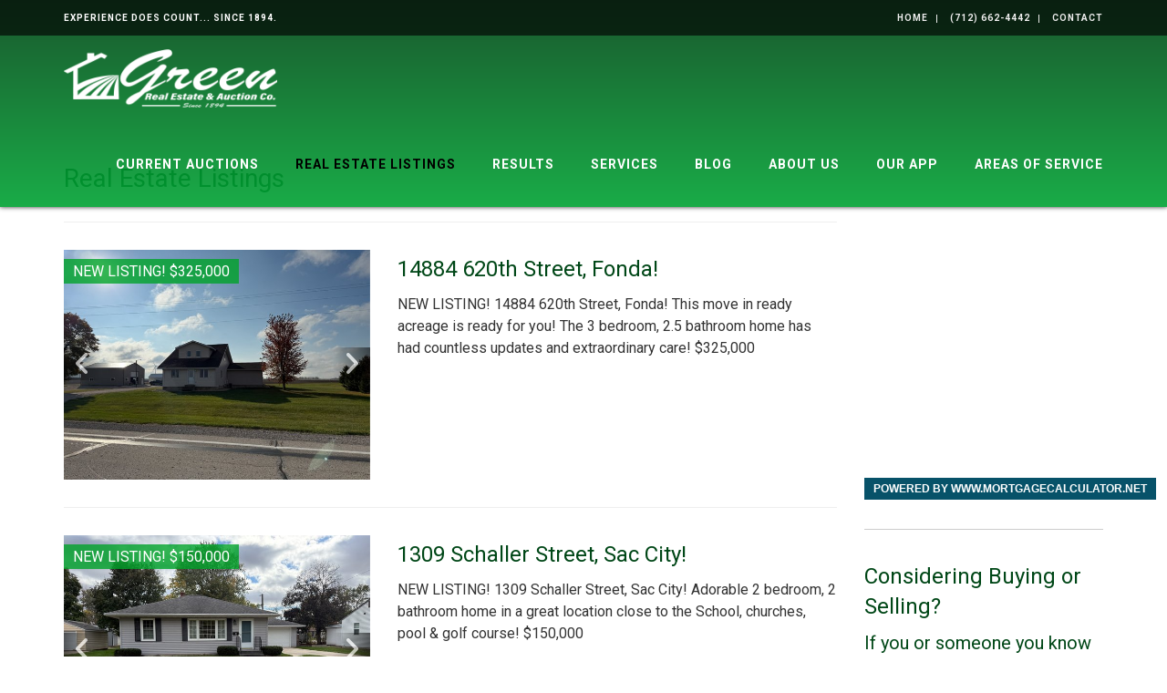

--- FILE ---
content_type: text/html; charset=UTF-8
request_url: https://www.greenrealestate-auction.com/real-estate
body_size: 40956
content:
<!DOCTYPE html><html lang="en"><head><link rel="preconnect" href="https://assets.bwwsplatform.com" crossorigin><link rel="dns-prefetch" href="https://assets.bwwsplatform.com"><link rel="preconnect" href="https://s3.amazonaws.com" crossorigin><link rel="dns-prefetch" href="https://s3.amazonaws.com"><link rel="preconnect" href="https://fonts.googleapis.com"><link rel="preconnect" href="https://fonts.gstatic.com" crossorigin><link rel="preconnect" href="https://maps.googleapis.com"><link rel="preconnect" href="https://maps.gstatic.com" crossorigin><script>(function(w,d,s,l,i){w[l]=w[l]||[];w[l].push({"gtm.start":new Date().getTime(),event:"gtm.js"});var f=d.getElementsByTagName(s)[0],j=d.createElement(s),dl=l!="dataLayer"?"&l="+l:"";j.async=true;j.src="https://www.googletagmanager.com/gtm.js?id="+i+dl;f.parentNode.insertBefore(j,f);})(window,document,"script","dataLayer","GTM-KB4NBQ7");</script><script async src="https://www.googletagmanager.com/gtag/js?id=G-XL55QVSF3R"></script><script>window.dataLayer = window.dataLayer || []; function gtag(){dataLayer.push(arguments);} gtag("js", new Date());gtag("config", "G-XL55QVSF3R");</script> <title>Real Estate listings</title><link rel="canonical" href="https://www.greenrealestate-auction.com/real-estate"><meta name="twitter:card" content="summary_large_image"><meta name="twitter:title" content="Real Estate listings"><meta name="twitter:description" content="Take a look at our current farm and real estate listings in Western Iowa."><meta name="description" content="Take a look at our current farm and real estate listings in Western Iowa."><meta property="og:url" content="https://www.greenrealestate-auction.com/real-estate"><meta property="og:type" content="website"><meta property="og:title" content="Real Estate listings"><meta property="og:description" content="Take a look at our current farm and real estate listings in Western Iowa."><meta property="og:image" content="https://assets.bwwsplatform.com/bwws-clients/assets/branding/215/logo-open-graph__large-square.png?v=1604433373"><meta property="og:image:width" content="1200"><meta property="og:image:height" content="1200"><meta property="og:image:type" content="image/png"><meta property="og:image:alt" content="Logo-open-graph"><meta charset="utf-8"><meta name="viewport" content="width=device-width, initial-scale=1.0"><meta http-equiv="X-UA-Compatible" content="IE=edge"><meta name="format-detection" content="telephone=no"><meta name="apple-itunes-app" content=""><link rel="apple-touch-icon" sizes="180x180" href="https://assets.bwwsplatform.com/bwws-clients/assets/branding/215/logo-icon__apple-touch-icon.png?v=1604433373"><link rel="icon" type="image/png" sizes="32x32" href="https://assets.bwwsplatform.com/bwws-clients/assets/branding/215/logo-icon__favicon-32x32.png?v=1604433373"><link rel="icon" type="image/png" sizes="16x16" href="https://assets.bwwsplatform.com/bwws-clients/assets/branding/215/logo-icon__favicon-16x16.png?v=1604433373"><link rel="icon" type="image/x-icon" href="/favicon.ico?settings=[base64]"
<link rel="manifest" href="/site.webmanifest?settings=[base64]"><meta name="apple-mobile-web-app-title" content="Green Real Estate & Auction"><meta name="application-name" content="Green Real Estate & Auction"><meta name="msapplication-TileColor" content="#ffffff"><meta name="msapplication-config" content="/browserconfig.xml?settings=YTo0OntzOjEwOiJ0aWxlXzcweDcwIjtzOjEwNToiaHR0cHM6Ly9hc3NldHMuYnd3c3BsYXRmb3JtLmNvbS9id3dzLWNsaWVudHMvYXNzZXRzL2JyYW5kaW5nLzIxNS9sb2dvLWljb25fX21zdGlsZS03MHg3MC5wbmc/[base64]"><meta name="theme-color" content="#ffffff"><script type="application/ld+json">{"@context": "https://schema.org","@type": "Organization","url": "https://www.greenrealestate-auction.com","logo": "https://assets.bwwsplatform.com/bwws-clients/assets/branding/215/logo-masthead-white__large.png?v=1604436234"}</script>
<style>@font-face{font-family:Roboto;font-style:normal;font-weight:300;font-display:swap;src:url(https://fonts.gstatic.com/s/roboto/v30/KFOlCnqEu92Fr1MmSU5vAw.ttf) format('truetype')}@font-face{font-family:Roboto;font-style:normal;font-weight:400;font-display:swap;src:url(https://fonts.gstatic.com/s/roboto/v30/KFOmCnqEu92Fr1Me5Q.ttf) format('truetype')}@font-face{font-family:Roboto;font-style:normal;font-weight:700;font-display:swap;src:url(https://fonts.gstatic.com/s/roboto/v30/KFOlCnqEu92Fr1MmWUlvAw.ttf) format('truetype')}button,input{color:inherit;font:inherit;margin:0}button{-webkit-appearance:button}button,input{font-family:inherit;font-size:inherit;line-height:inherit}.col-lg-5,.col-lg-7,.col-lg-9,.col-md-5,.col-md-7,.col-md-8,.col-sm-12,.col-sm-5,.col-sm-6,.col-sm-7,.col-xs-12{position:relative;min-height:1px;padding-right:15px;padding-left:15px}@-ms-viewport{width:device-width}li,li a,p{color:#555}@font-face{font-family:'Font Awesome 6 Free';font-style:normal;font-weight:400;font-display:block;src:url(/assets/plugins/font-awesome-6.4.2/webfonts/fa-regular-400.woff2) format('woff2'),url(/assets/plugins/font-awesome-6.4.2/webfonts/fa-regular-400.ttf) format('truetype')}@font-face{font-family:'Font Awesome 6 Free';font-style:normal;font-weight:900;font-display:block;src:url(/assets/plugins/font-awesome-6.4.2/webfonts/fa-solid-900.woff2) format('woff2'),url(/assets/plugins/font-awesome-6.4.2/webfonts/fa-solid-900.ttf) format('truetype')}.blog-ms-v2{background-color:#000;background-image:url('https://assets.bwwsplatform.com/greenrealestate-auction/assets/content/slider/624/home_or_services__desktop.jpg?v=1604497958')!important;background-size:cover!important}html{font-family:sans-serif;-ms-text-size-adjust:100%;-webkit-text-size-adjust:100%}body{margin:0}a{background-color:transparent}strong{font-weight:700}h1{font-size:2em;margin:.67em 0}img{border:0}hr{-webkit-box-sizing:content-box;-moz-box-sizing:content-box;box-sizing:content-box;height:0}button,input,textarea{color:inherit;font:inherit;margin:0}button{overflow:visible}button{text-transform:none}button,input[type=submit]{-webkit-appearance:button}button::-moz-focus-inner,input::-moz-focus-inner{border:0;padding:0}input{line-height:normal}textarea{overflow:auto}*{-webkit-box-sizing:border-box;-moz-box-sizing:border-box;box-sizing:border-box}:after,:before{-webkit-box-sizing:border-box;-moz-box-sizing:border-box;box-sizing:border-box}html{font-size:10px}body{font-family:'Helvetica Neue',Helvetica,Arial,sans-serif;font-size:14px;line-height:1.42857143;color:#333;background-color:#fff}button,input,textarea{font-family:inherit;font-size:inherit;line-height:inherit}a{color:#337ab7;text-decoration:none}img{vertical-align:middle}.img-responsive{display:block;max-width:100%;height:auto}hr{margin-top:20px;margin-bottom:20px;border:0;border-top:1px solid #eee}.sr-only{position:absolute;width:1px;height:1px;padding:0;margin:-1px;overflow:hidden;clip:rect(0,0,0,0);border:0}h1,h2,h3{font-family:inherit;font-weight:500;line-height:1.1;color:inherit}h1,h2,h3{margin-top:20px;margin-bottom:10px}h1{font-size:36px}h2{font-size:30px}h3{font-size:24px}p{margin:0 0 10px}ul{margin-top:0;margin-bottom:10px}ul ul{margin-bottom:0}.list-unstyled{padding-left:0;list-style:none}.container{padding-right:15px;padding-left:15px;margin-right:auto;margin-left:auto}@media (min-width:768px){.container{width:750px}}@media (min-width:992px){.container{width:970px}}@media (min-width:1200px){.container{width:1170px}}.row{margin-right:-15px;margin-left:-15px}.col-lg-3,.col-lg-5,.col-lg-7,.col-lg-9,.col-md-4,.col-md-5,.col-md-7,.col-md-8,.col-sm-12,.col-sm-5,.col-sm-6,.col-sm-7,.col-xs-12{position:relative;min-height:1px;padding-right:15px;padding-left:15px}.col-xs-12{float:left}.col-xs-12{width:100%}@media (min-width:768px){.col-sm-12,.col-sm-5,.col-sm-6,.col-sm-7{float:left}.col-sm-12{width:100%}.col-sm-7{width:58.33333333%}.col-sm-6{width:50%}.col-sm-5{width:41.66666667%}}@media (min-width:992px){.col-md-4,.col-md-5,.col-md-7,.col-md-8{float:left}.col-md-8{width:66.66666667%}.col-md-7{width:58.33333333%}.col-md-5{width:41.66666667%}.col-md-4{width:33.33333333%}.header-v8 .navbar-nav{float:right}}@media (min-width:1200px){.col-lg-3,.col-lg-5,.col-lg-7,.col-lg-9{float:left}.col-lg-9{width:75%}.col-lg-7{width:58.33333333%}.col-lg-5{width:41.66666667%}.col-lg-3{width:25%}}label{display:inline-block;max-width:100%;margin-bottom:5px;font-weight:700}.collapse{display:none}.dropdown{position:relative}.dropdown-menu{position:absolute;top:100%;left:0;z-index:1000;display:none;float:left;min-width:160px;padding:5px 0;margin:2px 0 0;font-size:14px;text-align:left;list-style:none;background-color:#fff;background-clip:padding-box;border:1px solid #ccc;border:1px solid rgba(0,0,0,.15);border-radius:4px;-webkit-box-shadow:0 6px 12px rgba(0,0,0,.175);box-shadow:0 6px 12px rgba(0,0,0,.175)}.dropdown-menu>li>a{display:block;padding:3px 20px;clear:both;font-weight:400;line-height:1.42857143;color:#333;white-space:nowrap}.nav{padding-left:0;margin-bottom:0;list-style:none}.nav>li{position:relative;display:block}.nav>li>a{position:relative;display:block;padding:10px 15px}.navbar{position:relative;min-height:50px;margin-bottom:20px;border:1px solid transparent}.navbar-collapse{padding-right:15px;padding-left:15px;overflow-x:visible;border-top:1px solid transparent;-webkit-box-shadow:inset 0 1px 0 rgba(255,255,255,.1);box-shadow:inset 0 1px 0 rgba(255,255,255,.1);-webkit-overflow-scrolling:touch}.container>.navbar-collapse{margin-right:-15px;margin-left:-15px}.navbar-brand{float:left;height:50px;padding:15px;font-size:18px;line-height:20px}@media (min-width:768px){.navbar{border-radius:4px}.navbar-collapse{width:auto;border-top:0;-webkit-box-shadow:none;box-shadow:none}.navbar-collapse.collapse{display:block!important;height:auto!important;padding-bottom:0;overflow:visible!important}.container>.navbar-collapse{margin-right:0;margin-left:0}.navbar>.container .navbar-brand{margin-left:-15px}.navbar-toggle{display:none}}.navbar-toggle{position:relative;float:right;padding:9px 10px;margin-right:15px;margin-top:8px;margin-bottom:8px;background-color:transparent;background-image:none;border:1px solid transparent;border-radius:4px}.navbar-toggle .icon-bar{display:block;width:22px;height:2px;border-radius:1px}.navbar-toggle .icon-bar+.icon-bar{margin-top:4px}.navbar-nav{margin:7.5px -15px}.navbar-nav>li>a{padding-top:10px;padding-bottom:10px;line-height:20px}@media (min-width:768px){.navbar-nav{float:left;margin:0}.navbar-nav>li{float:left}.navbar-nav>li>a{padding-top:15px;padding-bottom:15px}}.navbar-nav>li>.dropdown-menu{margin-top:0;border-top-left-radius:0;border-top-right-radius:0}.clearfix:after,.clearfix:before,.container:after,.container:before,.nav:after,.nav:before,.navbar-collapse:after,.navbar-collapse:before,.navbar:after,.navbar:before,.row:after,.row:before{display:table;content:' '}.clearfix:after,.container:after,.nav:after,.navbar-collapse:after,.navbar:after,.row:after{clear:both}.pull-right{float:right!important}@media (max-width:767px){.hidden-xs{display:none!important}}hr{margin:30px 0}h1{font-size:28px;line-height:35px}h2{font-size:24px;line-height:33px}h3{font-size:20px;line-height:27px}h1,h2,h3{color:#555;margin-top:5px;text-shadow:none;font-weight:400;font-family:'Open Sans',Arial,sans-serif}.dropdown-menu,.navbar-toggle{border-radius:0}.no-padding-bottom{padding-bottom:0!important}.content{padding-top:40px;padding-bottom:40px}.margin-bottom-10{clear:both}.margin-bottom-10{margin-bottom:10px}*{border-radius:0}body{color:#333;font-size:13px;line-height:1.6}label,li,li a,p{color:#555}a{color:#72c02c;text-decoration:none}a,button{outline:0!important}.wrapper{background:#fff}.blog-topbar{background:#111}.blog-topbar .container{padding-top:5px;padding-bottom:5px}.topbar-list{padding-left:0;list-style:none;margin-bottom:0;float:left}.topbar-list>li{color:#eee;font-size:10px;padding:7px 12px;position:relative;letter-spacing:1px;display:inline-block;text-transform:uppercase}.topbar-list>li:before{top:11px;left:-3px;width:1px;height:9px;content:' ';background:#eee;position:absolute}.topbar-list li:last-child{padding-right:0}.topbar-list li a{color:#eee}.topbar-log_reg li.home:before{display:none}.topbar-time{color:#fff;text-transform:uppercase;font-size:10px;letter-spacing:1px;padding:7px 12px 7px 0;float:left}.header-v8{background:#fff;position:relative;box-shadow:0 0 5px #bbb}.header-v8 .navbar{border:none;margin-bottom:0}.header-v8 .navbar-brand{height:84px;max-height:84px;line-height:60px}.header-v8 .navbar-brand img{width:auto;height:auto;max-width:100%;max-height:100%;display:inline-block;vertical-align:middle}@media (max-width:991px){.header-v8{position:static}.header-v8 .res-container:after,.header-v8 .res-container:before{content:' ';display:table}.header-v8 .res-container:after{clear:both}.header-v8>.navbar>.container>.navbar-collapse{margin-left:0;margin-right:0}.header-v8 .navbar-brand{padding-top:20px;line-height:45px}}@media (max-width:768px){.header-v8 .navbar-brand{padding-left:0}}.header-v8 .navbar-toggle{border:none;padding:9px 0;margin:26px 0 0}.header-v8 .navbar-toggle .icon-bar{height:1px;width:30px;font-size:20px;background:#333;margin-bottom:7px}.header-v8 .navbar-toggle .icon-bar:last-child{margin-bottom:0}.header-v8 .navbar-toggle{background:inherit}.header-v8 .navbar-collapse{position:relative}.header-v8 .navbar-nav>li>a{color:#fff;font-size:14px;font-weight:600;letter-spacing:1px;text-transform:uppercase}@media (max-width:991px){.header-v8 .navbar-toggle{display:block}.header-v8 .navbar-collapse{background:0 0;border-color:#eee;border-bottom:1px solid #eee}.header-v8 .navbar-collapse.collapse{display:none!important}.header-v8 .navbar-nav{margin:10px 0;float:none!important}.header-v8 .navbar-nav>li{float:none}.header-v8 .navbar-nav>li>a{padding-top:30px;padding-bottom:40px}.header-v8 .navbar-nav>li>a{color:#444}.header-v8 .navbar-collapse{padding-left:0!important;padding-right:0!important;margin-left:0;margin-right:0}.header-v8 .navbar-nav>li>a{font-size:14px;padding:10px 5px}.header-v8 .navbar-nav>li a{border-bottom:none;border-top:1px solid #eee}.header-v8 .navbar-nav>li:first-child>a{border-top:transparent}}@media (min-width:992px){.header-v8 .navbar-collapse{padding:0}.header-v8 .navbar{min-height:40px!important}.header-v8 .container>.navbar-collapse{margin-bottom:-10px}.header-v8 .navbar-nav{position:relative}.header-v8 .navbar-nav>li>a{padding:20px;line-height:54px}.header-v8 .navbar-nav>li:last-child>a{padding-right:0}.header-v8 .navbar-nav>li>a{color:#333;background:0 0}.header-v8 .dropdown-menu{border:none;padding:15px 0;min-width:230px;border-radius:0;background:#fff;z-index:9999!important}.header-v8 .dropdown-menu>li>a{color:#777;font-size:13px;font-weight:400;padding:6px 25px}}.header-v8 .mega-menu .collapse,.header-v8 .mega-menu .dropdown,.header-v8 .mega-menu .nav{position:static}.header-v8 .mega-menu .container{position:relative}.header-v8 .mega-menu .dropdown-menu{left:auto}.header-v8 .mega-menu .dropdown-menu>li{display:block}.header-v8 .mega-menu.navbar .nav>li>.dropdown-menu:after,.header-v8 .mega-menu.navbar .nav>li>.dropdown-menu:before{display:none}.header-fixed .header-v8.header-sticky{top:0;left:0;width:100%;height:auto;z-index:999;position:fixed}.header-v8 .dropdown-menu{border-top:3px solid #72c02c}.fa-regular,.fa-solid{-moz-osx-font-smoothing:grayscale;-webkit-font-smoothing:antialiased;display:var(--fa-display,inline-block);font-style:normal;font-variant:normal;line-height:1;text-rendering:auto}.fa-regular,.fa-solid{font-family:'Font Awesome 6 Free'}.fa-calendar-days:before{content:'f073'}.fa-circle-exclamation:before{content:'f06a'}.fa-clock:before{content:'f017'}.sr-only{position:absolute;width:1px;height:1px;padding:0;margin:-1px;overflow:hidden;clip:rect(0,0,0,0);white-space:nowrap;border-width:0}:host,:root{--fa-style-family-brands:'Font Awesome 6 Brands';--fa-font-brands:normal 400 1em/1 'Font Awesome 6 Brands'}:host,:root{--fa-font-regular:normal 400 1em/1 'Font Awesome 6 Free'}.fa-regular{font-weight:400}:host,:root{--fa-style-family-classic:'Font Awesome 6 Free';--fa-font-solid:normal 900 1em/1 'Font Awesome 6 Free'}.fa-solid{font-weight:900}.owl-carousel{display:none;position:relative;width:100%;-ms-touch-action:pan-y}.master-slider{position:relative;visibility:hidden;-moz-transform:translate3d(0,0,0)}.master-slider,.master-slider *{-webkit-box-sizing:content-box;-moz-box-sizing:content-box;box-sizing:content-box}.master-slider img{max-width:none}.ms-slide{position:absolute;height:100%;-webkit-transform:translateZ(0);-ms-transform:translateZ(0);-o-transform:translateZ(0);transform:translateZ(0)}.ms-slide .ms-layer{position:absolute}.dform_container input.text{outline-style:none;font-family:inherit;padding:2px 0;letter-spacing:normal}.dform_container textarea{outline-style:none;font-family:inherit;letter-spacing:normal;padding:2px 0;resize:none}.dform_container label{display:block}.dform_element{margin:5px 0 10px}.dform_element .dform_label{font-weight:700}.dftop_label .dform_label{margin:10px 0 4px;display:-moz-inline-stack;display:inline-block;line-height:1.3em;clear:both}.dform_container label{font-weight:400}.dform_container .dfinput_full{display:block;min-height:43px;overflow:hidden;margin-bottom:10px}.dfcolumns .column{min-height:100px;float:left}*{-moz-osx-font-smoothing:grayscale;-webkit-font-smoothing:antialiased}body{font-family:Roboto,sans-serif;font-weight:400;font-size:16px;line-height:1.5}p{margin-bottom:17px}.navbar{min-height:initial}.header-v8 #nav-primary li:last-child .dropdown-menu{right:0}.header-v8 .topbar-list>li:first-child:before{display:none}.margin-top-40{margin-top:40px}.img-responsive{display:inline-block;height:auto!important}.owl-carousel .img-responsive{display:block}.auction-date-overlay{display:block;position:absolute;top:7px;right:21px;padding:7px 11px 9px;text-align:center;background:rgba(255,255,255,.85);line-height:22px;color:#000}.auction-date-overlay .auction-date-day,.auction-date-overlay .auction-date-month{padding:0;display:block;font-style:normal}.auction-date-overlay .auction-date-month{font-size:16px;text-transform:uppercase}.auction-date-overlay .auction-date-day{font-size:26px}.owl-carousel .oc-content-wrapper{background:#efefef;width:100%;position:relative;overflow:hidden}.owl-carousel .oc-content-wrapper img{position:absolute;top:50%;left:50%;bottom:0;right:0;max-width:100%;max-height:100%;margin:0;object-fit:contain;transform:translate(-50%,-50%);-ms-transform:translate(-50%,-50%);-webkit-transform:translate(-50%,-50%)}.easy-sold-badge{position:absolute;top:10px;padding:4px 10px;max-width:72%;z-index:1;color:#fff;line-height:1.2}.bw-widget-wrapper{padding:30px 0;border-bottom:1px solid #ccc;display:inline-block;width:100%}.bw-widget-wrapper:first-child{padding-top:0}.bw-widget-wrapper:last-child{padding-bottom:0;border-bottom:none}.calendar-widget .ui-datepicker{width:inherit;display:block;padding:0;box-shadow:0 0 10px rgba(0,0,0,.3);font-size:16px;text-align:center;color:#666}.calendar-widget .ui-datepicker-inline{box-shadow:none}.form-container .dfcolumns .column{min-height:0!important}.form-container .column{padding-right:17px}.form-container .column-last{padding-right:0}.dform_container input.text,.dform_container textarea{padding:6px 12px!important}.header-v8{background:rgba(255,255,255,.9)}.blog-topbar{background:rgba(0,0,0,.65);font-weight:700}.blog-ms-v2 .ms-thumb h3,.blog-ms-v2 .ms-thumb p{color:#fff;line-height:1.4}.blog-ms-v2 .ms-thumb h3{margin:0;padding-top:0}.blog-ms-v2 .ms-thumb p:last-child{margin-bottom:0;padding-bottom:0}.blog-slider:after{top:0;left:0;width:100%;height:100%;content:' ';position:absolute;text-align:center;background:rgba(0,0,0,.2.99)}.blog-slider .blog-slider-title{left:0;top:auto!important;z-index:1;bottom:140px!important;padding:0 20px;position:absolute!important}.blog-slider .blog-slider-title h2{margin:0;color:#fff;font-size:38px;font-weight:600;line-height:1.4}.blog-slider .blog-slider-title h2 a{color:#fff;text-shadow:#333 1px 1px 1px}.blog-slider .blog-slider-title span.blog-slider-posted{color:#fff;display:block;font-size:12px;text-transform:uppercase;text-shadow:#333 1px 1px 1px}@media (max-width:992px){.blog-ms-v2{top:-135px;margin-bottom:-135px}}@media (max-width:767px){.blog-slider .blog-slider-title{left:0;z-index:1;bottom:17px!important;padding:0 20px;position:absolute!important}.blog-slider .blog-slider-title h2{font-size:28px;line-height:1.2}.blog-slider .blog-slider-title span.blog-slider-posted{margin-bottom:5px}}h1,h2,h3{color:#004717;margin-top:5px;text-shadow:none;font-weight:400;font-family:Roboto,sans-serif}a{color:#004717}.blog-ms-v2{background:#000}.easy-sold-badge{background-color:rgba(0,163,42,.8)}.header-v8{background:-moz-linear-gradient(top,rgba(0,71,23,.9) 0,rgba(0,163,52,.9) 100%);background:-webkit-linear-gradient(top,rgba(0,71,23,.9) 0,rgba(0,163,52,.9) 100%);background:linear-gradient(to bottom,rgba(0,71,23,.9) 0,rgba(0,163,52,.9) 100%);box-shadow:0 0 5px #333}@media (max-width:991px){.header-fixed .header-v8.header-sticky{position:static}.header-fixed .header-v8.header-sticky{position:relative;z-index:2}.header-v8{background:#007a27}}.header-v8 .navbar-brand{height:94px;max-height:94px}.header-v8 .dropdown-menu{border-top:3px solid #004717}.header-v8 .navbar-nav>li>a{color:#fff}@media (min-width:992px) and (max-width:1199px){.easy-sold-badge{max-width:60%}.header-v8 .navbar-nav>li>a{padding:20px 12px;line-height:54px}.header-v8 .navbar-nav>li>a{font-size:13px;letter-spacing:1px}}</style></head><body class="header-fixed header-fixed-space-v2"> <noscript><iframe src="https://www.googletagmanager.com/ns.html?id=GTM-KB4NBQ7" height="0" width="0" style="display:none;visibility:hidden"></iframe></noscript><div id="fb-root"></div><script>window.fbAsyncInit=function(){FB.init({appId:"",autoLogAppEvents:true,xfbml:true,version:"v21.0"});};</script><script async defer crossorigin="anonymous" src="https://connect.facebook.net/en_US/sdk.js"></script> <div class="wrapper"> 
<div class="header-v8 header-sticky"><div class="blog-topbar"><div class="container"><div class="row"><div class="col-sm-5 hidden-xs"><div class="topbar-time">Experience does count... Since 1894.</div></div><div class="col-sm-7 col-xs-12 clearfix"><ul class="topbar-list topbar-log_reg pull-right"><li class="home"><a href="/">Home</a></li><li><a href="tel:(712) 662-4442" title="Call Us">(712) 662-4442</a></li><li><a href="/contact" title="Contact">Contact</a></li></ul></div></div></div></div><div class="navbar mega-menu" role="navigation"><div class="container"><div class="res-container"> <button type="button" title="Toggle navigation" aria-label="Toggle navigation" class="navbar-toggle" data-toggle="collapse" data-target=".navbar-responsive-collapse"> <span class="sr-only">Toggle navigation</span> <span class="icon-bar"></span> <span class="icon-bar"></span> <span class="icon-bar"></span> </button><div class="navbar-brand"> <a href="/" title="Green Real Estate & Auction" style="" class="logo"><img src="https://assets.bwwsplatform.com/bwws-clients/assets/branding/215/logo-masthead-white__large.png?v=1604436234" alt="Logo-masthead-white" class="img-responsive" style=""></a></div></div><div class="collapse navbar-collapse navbar-responsive-collapse"><div class="res-container"><ul id="nav-primary" class="nav navbar-nav"><li class="level-1" id="nav-primary-auctions"> <a href="/#auctions-start" target="_self" title="Current Auctions">Current Auctions</a></li><li class="level-1 active" id="nav-primary-real-estate"> <a href="https://www.greenrealestate-auction.com/real-estate" title="Real Estate Listings">Real Estate Listings</a></li><li class="level-1" id="nav-primary-results"> <a href="https://www.greenrealestate-auction.com/results" title="Results">Results</a></li><li class="level-1" id="nav-primary-services"> <a href="https://www.greenrealestate-auction.com/services" title="Services">Services</a></li><li class="level-1" id="nav-primary-blog"> <a href="https://www.greenrealestate-auction.com/blog" title="Blog">Blog</a></li><li class="level-1 dropdown" id="nav-primary-about-us"> <a href="https://www.greenrealestate-auction.com/about-us" title="About Us">About Us</a><ul class="dropdown-menu"><li class="level-2"> <a href="https://www.greenrealestate-auction.com/about-us/our-team" title="Our Team">Our Team</a></li></ul></li><li class="level-1" id="nav-primary-our-app"> <a href="https://www.greenrealestate-auction.com/our-app" title="Our App">Our App</a></li><li class="level-1 dropdown" id="nav-primary-areas-of-service"> <a href="https://www.greenrealestate-auction.com/areas-of-service" title="Areas of Service">Areas of Service</a><ul class="dropdown-menu"><li class="level-2"> <a href="https://www.greenrealestate-auction.com/areas-of-service/sac-county-iowa" title="Sac County, Iowa">Sac County, Iowa</a></li><li class="level-2"> <a href="https://www.greenrealestate-auction.com/areas-of-service/calhoun-county" title="Calhoun County, Iowa">Calhoun County, Iowa</a></li><li class="level-2"> <a href="https://www.greenrealestate-auction.com/areas-of-service/buena-vista-county-iowa" title="Buena Vista County, Iowa">Buena Vista County, Iowa</a></li><li class="level-2"> <a href="https://www.greenrealestate-auction.com/areas-of-service/cherokee-county-iowa" title="Cherokee County, Iowa">Cherokee County, Iowa</a></li><li class="level-2"> <a href="https://www.greenrealestate-auction.com/areas-of-service/pocahontas-county-iowa" title="Pocahontas County, Iowa">Pocahontas County, Iowa</a></li><li class="level-2"> <a href="https://www.greenrealestate-auction.com/areas-of-service/carroll-county-iowa" title="Carroll County, Iowa">Carroll County, Iowa</a></li><li class="level-2"> <a href="https://www.greenrealestate-auction.com/areas-of-service/crawford-county-iowa" title="Crawford County, Iowa">Crawford County, Iowa</a></li><li class="level-2"> <a href="https://www.greenrealestate-auction.com/areas-of-service/greene-county-iowa" title="Greene County, Iowa">Greene County, Iowa</a></li><li class="level-2"> <a href="https://www.greenrealestate-auction.com/areas-of-service/ida-county-iowa" title="Ida County, Iowa">Ida County, Iowa</a></li></ul></li></ul></div></div></div></div></div> <div id="main-content-top" class="container content"><div class="row"><div class="col-lg-9 col-md-8 col-sm-12 col-xs-12"><h1>Real Estate Listings</h1><hr /><div class="row"><div class="col-lg-5 col-md-5 col-sm-6 col-xs-12"><div class="owl-carousel"><div class="oc-content-wrapper"> <a href="/listings/item/bw22101841" title="14884 620th Street, Fonda!"> <img data-src="https://d18dgdufuquo1c.cloudfront.net/[base64]?signature=4fb4694551066a2921dc28c4fddaa910d5962f3b5c9fd0a35cf62209c68b85e1" alt="Image for 14884 620th Street, Fonda!" class="lazyOwl img-responsive"> </a></div><div class="oc-content-wrapper"> <a href="/listings/item/bw22101841" title="14884 620th Street, Fonda!"> <img data-src="https://d18dgdufuquo1c.cloudfront.net/[base64]?signature=ceb247d45b4bc602702cf9c951e3eb3bc2ac0e0b5c75f710662385b04ea43652" alt="Image for 14884 620th Street, Fonda!" class="lazyOwl img-responsive"> </a></div><div class="oc-content-wrapper"> <a href="/listings/item/bw22101841" title="14884 620th Street, Fonda!"> <img data-src="https://d18dgdufuquo1c.cloudfront.net/[base64]?signature=0be5427af59b751b1d80eed4c6a291e5b154baec7c21d2d4702112e729171ea1" alt="Image for 14884 620th Street, Fonda!" class="lazyOwl img-responsive"> </a></div><div class="oc-content-wrapper"> <a href="/listings/item/bw22101841" title="14884 620th Street, Fonda!"> <img data-src="https://d18dgdufuquo1c.cloudfront.net/[base64]?signature=4eaa81ad8e41b8f2ddded5cc2fa6c10df9140da6011f2e4d248a6fca867e0ecf" alt="Image for 14884 620th Street, Fonda!" class="lazyOwl img-responsive"> </a></div><div class="oc-content-wrapper"> <a href="/listings/item/bw22101841" title="14884 620th Street, Fonda!"> <img data-src="https://d18dgdufuquo1c.cloudfront.net/[base64]?signature=9f4c4a3245d44f6d621a32f5f357fda6180612477dec7694d32eb83b4a1107cd" alt="Image for 14884 620th Street, Fonda!" class="lazyOwl img-responsive"> </a></div></div><div title="NEW LISTING! $325,000" class="easy-sold-badge">NEW LISTING! $325,000</div></div><div class="col-lg-7 col-md-7 col-sm-6 col-xs-12"><h2><a href="/listings/item/bw22101841">14884 620th Street, Fonda!</a></h2><ul class="list-unstyled"></ul><div class="margin-bottom-10">NEW LISTING! 14884 620th Street, Fonda! This move in ready acreage is ready for you! The 3 bedroom, 2.5 bathroom home has had countless updates and extraordinary care! $325,000</div></div></div><hr class="margin-bottom-30"><div class="row"><div class="col-lg-5 col-md-5 col-sm-6 col-xs-12"><div class="owl-carousel"><div class="oc-content-wrapper"> <a href="/listings/item/bw21886184" title="1309 Schaller Street, Sac City!"> <img data-src="https://d18dgdufuquo1c.cloudfront.net/[base64]?signature=cf16f15c677bf3222e0f2309cb6ca6b2761c4c6233c42e19865e4cd47aeef727" alt="Image for 1309 Schaller Street, Sac City!" class="lazyOwl img-responsive"> </a></div><div class="oc-content-wrapper"> <a href="/listings/item/bw21886184" title="1309 Schaller Street, Sac City!"> <img data-src="https://d18dgdufuquo1c.cloudfront.net/[base64]?signature=29e40ecc7b38452f840ccb2863ddbf59579e35a9e41b50d250624efc3f80fca2" alt="Image for 1309 Schaller Street, Sac City!" class="lazyOwl img-responsive"> </a></div><div class="oc-content-wrapper"> <a href="/listings/item/bw21886184" title="1309 Schaller Street, Sac City!"> <img data-src="https://d18dgdufuquo1c.cloudfront.net/[base64]?signature=fed9ea1981f462cd8809babb961e26198efb12f66e60936a328adcafeeb89202" alt="Image for 1309 Schaller Street, Sac City!" class="lazyOwl img-responsive"> </a></div><div class="oc-content-wrapper"> <a href="/listings/item/bw21886184" title="1309 Schaller Street, Sac City!"> <img data-src="https://d18dgdufuquo1c.cloudfront.net/[base64]?signature=096321eff59b6ca3ff13fc94defe51b67e32f1085d9be2a559a5a686cab60147" alt="Image for 1309 Schaller Street, Sac City!" class="lazyOwl img-responsive"> </a></div><div class="oc-content-wrapper"> <a href="/listings/item/bw21886184" title="1309 Schaller Street, Sac City!"> <img data-src="https://d18dgdufuquo1c.cloudfront.net/[base64]?signature=43ca7199576c7f1c2a840222c1df7da462528dcd26f524103097f71ab2a99c90" alt="Image for 1309 Schaller Street, Sac City!" class="lazyOwl img-responsive"> </a></div></div><div title="NEW LISTING! $150,000" class="easy-sold-badge">NEW LISTING! $150,000</div></div><div class="col-lg-7 col-md-7 col-sm-6 col-xs-12"><h2><a href="/listings/item/bw21886184">1309 Schaller Street, Sac City!</a></h2><ul class="list-unstyled"></ul><div class="margin-bottom-10">NEW LISTING! 1309 Schaller Street, Sac City! Adorable 2 bedroom, 2 bathroom home in a great location close to the School, churches, pool & golf course! $150,000</div></div></div><hr class="margin-bottom-30"><div class="row"><div class="col-lg-5 col-md-5 col-sm-6 col-xs-12"><div class="owl-carousel"><div class="oc-content-wrapper"> <a href="/listings/item/bw22251140" title="904 Gishwiller Street, Sac City!"> <img data-src="https://d18dgdufuquo1c.cloudfront.net/[base64]?signature=b06d56a207ddca59bf26c8645921370281d1908ef66209f805d2161a2cd407ab" alt="Image for 904 Gishwiller Street, Sac City!" class="lazyOwl img-responsive"> </a></div><div class="oc-content-wrapper"> <a href="/listings/item/bw22251140" title="904 Gishwiller Street, Sac City!"> <img data-src="https://d18dgdufuquo1c.cloudfront.net/[base64]?signature=8c0361d5341e53d6125810052583c7b3b4dcc166795a90851e5a3fbaf972570e" alt="Image for 904 Gishwiller Street, Sac City!" class="lazyOwl img-responsive"> </a></div><div class="oc-content-wrapper"> <a href="/listings/item/bw22251140" title="904 Gishwiller Street, Sac City!"> <img data-src="https://d18dgdufuquo1c.cloudfront.net/[base64]?signature=3c1b6095d7b4f602f775304e4470fede2154347139cc7ddf013e84c3e255b97c" alt="Image for 904 Gishwiller Street, Sac City!" class="lazyOwl img-responsive"> </a></div><div class="oc-content-wrapper"> <a href="/listings/item/bw22251140" title="904 Gishwiller Street, Sac City!"> <img data-src="https://d18dgdufuquo1c.cloudfront.net/[base64]?signature=248844e22b05e040777f6f9bba528a2fbe09b0e57fdb51e7a301e163c6b6e6b4" alt="Image for 904 Gishwiller Street, Sac City!" class="lazyOwl img-responsive"> </a></div><div class="oc-content-wrapper"> <a href="/listings/item/bw22251140" title="904 Gishwiller Street, Sac City!"> <img data-src="https://d18dgdufuquo1c.cloudfront.net/[base64]?signature=1994ae0ed1ca96f6b4af9d7f52c526f9d19cd26741d69ecd09fc95e3f1f5c9a8" alt="Image for 904 Gishwiller Street, Sac City!" class="lazyOwl img-responsive"> </a></div></div><div title="SALE PENDING! " class="easy-sold-badge">SALE PENDING!</div></div><div class="col-lg-7 col-md-7 col-sm-6 col-xs-12"><h2><a href="/listings/item/bw22251140">904 Gishwiller Street, Sac City!</a></h2><ul class="list-unstyled"></ul><div class="margin-bottom-10">SALE PENDING! 904 Gishwiller Street, Sac City! This 3 bedroom, 2 bathroom ranch style house is in a great location and move in ready!</div></div></div><hr class="margin-bottom-30"><div class="row"><div class="col-lg-5 col-md-5 col-sm-6 col-xs-12"><div class="owl-carousel"><div class="oc-content-wrapper"> <a href="/listings/item/bw21427276" title="Sac County, IA Farm For Sale!"> <img data-src="https://d18dgdufuquo1c.cloudfront.net/[base64]?signature=6228c9738b7402cae250155b863dc3c16902d6463ead53fcddca440663a21cbd" alt="Image for Sac County, IA Farm For Sale!" class="lazyOwl img-responsive"> </a></div></div><div title="NEW LISTING! $15,500/Acre!" class="easy-sold-badge">NEW LISTING! $15,500/Acre!</div></div><div class="col-lg-7 col-md-7 col-sm-6 col-xs-12"><h2><a href="/listings/item/bw21427276">Sac County, IA Farm For Sale!</a></h2><ul class="list-unstyled"></ul><div class="margin-bottom-10">120 Acres in Section 28 of Eureka Township, Sac County, Iowa. $15,500/Acre</div></div></div><hr class="margin-bottom-30"><div class="row"><div class="col-lg-5 col-md-5 col-sm-6 col-xs-12"><div class="owl-carousel"><div class="oc-content-wrapper"> <a href="/listings/item/bw21832928" title="415 E Ahrens Street, Sac City!"> <img data-src="https://d18dgdufuquo1c.cloudfront.net/[base64]?signature=8e4ddca254784655567b9570a26c4c0e2bd1fd09728512ac8c763114a0bb4fee" alt="Image for 415 E Ahrens Street, Sac City!" class="lazyOwl img-responsive"> </a></div><div class="oc-content-wrapper"> <a href="/listings/item/bw21832928" title="415 E Ahrens Street, Sac City!"> <img data-src="https://d18dgdufuquo1c.cloudfront.net/[base64]?signature=e6cb783c8e9d3f5bf102414da3895fc28c81e8d71be965a116efdb7e1ae28dd3" alt="Image for 415 E Ahrens Street, Sac City!" class="lazyOwl img-responsive"> </a></div><div class="oc-content-wrapper"> <a href="/listings/item/bw21832928" title="415 E Ahrens Street, Sac City!"> <img data-src="https://d18dgdufuquo1c.cloudfront.net/[base64]?signature=4f7c0d0272987e508ff0779f3a017b99ae6a89d9c16f737442874ba0d441c0a3" alt="Image for 415 E Ahrens Street, Sac City!" class="lazyOwl img-responsive"> </a></div><div class="oc-content-wrapper"> <a href="/listings/item/bw21832928" title="415 E Ahrens Street, Sac City!"> <img data-src="https://d18dgdufuquo1c.cloudfront.net/[base64]?signature=c8055843dc847d742be1e3736c6d9c4cc32a16da7364ee8629ecd7a418a18c06" alt="Image for 415 E Ahrens Street, Sac City!" class="lazyOwl img-responsive"> </a></div><div class="oc-content-wrapper"> <a href="/listings/item/bw21832928" title="415 E Ahrens Street, Sac City!"> <img data-src="https://d18dgdufuquo1c.cloudfront.net/[base64]?signature=c532498393899da32d5e6487b222fd318b1ab7ca5f35271721405a1f1176855e" alt="Image for 415 E Ahrens Street, Sac City!" class="lazyOwl img-responsive"> </a></div></div><div title="NEW LISTING! $475,000" class="easy-sold-badge">NEW LISTING! $475,000</div></div><div class="col-lg-7 col-md-7 col-sm-6 col-xs-12"><h2><a href="/listings/item/bw21832928">415 E Ahrens Street, Sac City!</a></h2><ul class="list-unstyled"></ul><div class="margin-bottom-10">NEW LISTING! Outstanding opportunity to purchase a like new home that has all the small details finished! $475,000</div></div></div><hr class="margin-bottom-30"><div class="row"><div class="col-lg-5 col-md-5 col-sm-6 col-xs-12"><div class="owl-carousel"><div class="oc-content-wrapper"> <a href="/listings/item/bw21375379" title="727 South 9th Street, Sac City!"> <img data-src="https://d18dgdufuquo1c.cloudfront.net/[base64]?signature=4f01f46c956dbebbcb85cb51e6bc6bfc81281a3ec51407594d33b0176ef08370" alt="Image for 727 South 9th Street, Sac City!" class="lazyOwl img-responsive"> </a></div><div class="oc-content-wrapper"> <a href="/listings/item/bw21375379" title="727 South 9th Street, Sac City!"> <img data-src="https://d18dgdufuquo1c.cloudfront.net/[base64]?signature=9ef2dedc8a1fb8818025204e07304a093855b64874829bf35b639731080640d1" alt="Image for 727 South 9th Street, Sac City!" class="lazyOwl img-responsive"> </a></div><div class="oc-content-wrapper"> <a href="/listings/item/bw21375379" title="727 South 9th Street, Sac City!"> <img data-src="https://d18dgdufuquo1c.cloudfront.net/[base64]?signature=f172cdea90d4b5d4dad158aaced5e7170c33237d576a5142abb6456ccfbfebac" alt="Image for 727 South 9th Street, Sac City!" class="lazyOwl img-responsive"> </a></div><div class="oc-content-wrapper"> <a href="/listings/item/bw21375379" title="727 South 9th Street, Sac City!"> <img data-src="https://d18dgdufuquo1c.cloudfront.net/[base64]?signature=f445844d589c8d71108b78a64b30af9d9d306c66f1310ae4aa175bef9fd2c13f" alt="Image for 727 South 9th Street, Sac City!" class="lazyOwl img-responsive"> </a></div><div class="oc-content-wrapper"> <a href="/listings/item/bw21375379" title="727 South 9th Street, Sac City!"> <img data-src="https://d18dgdufuquo1c.cloudfront.net/[base64]?signature=987bcd0c961d6a4d4c80c1914b8bd685997394c696a0d76c433cc6268b7ef217" alt="Image for 727 South 9th Street, Sac City!" class="lazyOwl img-responsive"> </a></div></div><div title="NEW PRICE! $310,000" class="easy-sold-badge">NEW PRICE! $310,000</div></div><div class="col-lg-7 col-md-7 col-sm-6 col-xs-12"><h2><a href="/listings/item/bw21375379">727 South 9th Street, Sac City!</a></h2><ul class="list-unstyled"><li><i class="fa-solid fa-location-dot"></i>&nbsp; <a href="https://maps.google.com/?q=42.4128235,-94.9941359" target="_blank" rel="noopener">727 South 9th Street, Sac City, IA 50583, US</a> (<a href="https://maps.google.com/?q=42.4128235,-94.9941359" target="_blank" rel="noopener" class="location-link">map</a>)</li></ul><div class="margin-bottom-10">HUGE PRICE REDUCTION! 727 South 9th Street! Beautiful 3 bedroom, 3 bathroom home in an OUTSTANDING location! $310,000</div></div></div><hr class="margin-bottom-30"><div class="row"><div class="col-lg-5 col-md-5 col-sm-6 col-xs-12"><div class="owl-carousel"><div class="oc-content-wrapper"> <a href="/listings/item/bw20671492" title="608/612 N Main St., Wall Lake!"> <img data-src="https://d18dgdufuquo1c.cloudfront.net/[base64]?signature=0a6f060b2c366875d451067dbca46a9d991f7e9820d2bd7175df60944b389aac" alt="Image for 608/612 N Main St., Wall Lake!" class="lazyOwl img-responsive"> </a></div><div class="oc-content-wrapper"> <a href="/listings/item/bw20671492" title="608/612 N Main St., Wall Lake!"> <img data-src="https://d18dgdufuquo1c.cloudfront.net/[base64]?signature=8ea5691e357b7a44d7e148b8be0436b100d340c8cfd258ac7598c1cc96447bcb" alt="Image for 608/612 N Main St., Wall Lake!" class="lazyOwl img-responsive"> </a></div><div class="oc-content-wrapper"> <a href="/listings/item/bw20671492" title="608/612 N Main St., Wall Lake!"> <img data-src="https://d18dgdufuquo1c.cloudfront.net/[base64]?signature=0abaa3d779b5f7adfaf93879c8d639bf11cece25307128c1a3ee3943448fccc6" alt="Image for 608/612 N Main St., Wall Lake!" class="lazyOwl img-responsive"> </a></div><div class="oc-content-wrapper"> <a href="/listings/item/bw20671492" title="608/612 N Main St., Wall Lake!"> <img data-src="https://d18dgdufuquo1c.cloudfront.net/[base64]?signature=93ae29105f9e7e80da2f3df16131344b9cbae4ac91232b32794f2e122c50a1c2" alt="Image for 608/612 N Main St., Wall Lake!" class="lazyOwl img-responsive"> </a></div><div class="oc-content-wrapper"> <a href="/listings/item/bw20671492" title="608/612 N Main St., Wall Lake!"> <img data-src="https://d18dgdufuquo1c.cloudfront.net/[base64]?signature=86a494075ccbecc2756d30b697725951dd36c166d39faca144ccafd5a3e70468" alt="Image for 608/612 N Main St., Wall Lake!" class="lazyOwl img-responsive"> </a></div></div><div title="INVESTMENT PROPERTIES! $210,000 EACH!" class="easy-sold-badge">INVESTMENT PROPERTIES! $210,000 EACH!</div></div><div class="col-lg-7 col-md-7 col-sm-6 col-xs-12"><h2><a href="/listings/item/bw20671492">608/612 N Main St., Wall Lake!</a></h2><ul class="list-unstyled"></ul><div class="margin-bottom-10">608 & 612 N Main Street, Wall Lake! 2 duplexes offering 4 units of rental income! $210,000 per duplex!</div></div></div><hr class="margin-bottom-30"><div class="row"><div class="col-lg-5 col-md-5 col-sm-6 col-xs-12"><div class="owl-carousel"><div class="oc-content-wrapper"> <a href="/listings/item/bw21057049" title="6057 210th Avenue, Newell!"> <img data-src="https://d18dgdufuquo1c.cloudfront.net/[base64]?signature=6cd5a3f69d3530232e8deeac4f8e8036d9f841213eb42e319045e45f257a6805" alt="Image for 6057 210th Avenue, Newell!" class="lazyOwl img-responsive"> </a></div><div class="oc-content-wrapper"> <a href="/listings/item/bw21057049" title="6057 210th Avenue, Newell!"> <img data-src="https://d18dgdufuquo1c.cloudfront.net/[base64]?signature=0d6352215e126eaf12bcf48b58e5e4f660a3e6317319bfe49ca3263a1e400c4d" alt="Image for 6057 210th Avenue, Newell!" class="lazyOwl img-responsive"> </a></div><div class="oc-content-wrapper"> <a href="/listings/item/bw21057049" title="6057 210th Avenue, Newell!"> <img data-src="https://d18dgdufuquo1c.cloudfront.net/[base64]?signature=e5c742229416aac082d312ef2da9aa30164df4404926a6ec913c0e2a63a71010" alt="Image for 6057 210th Avenue, Newell!" class="lazyOwl img-responsive"> </a></div><div class="oc-content-wrapper"> <a href="/listings/item/bw21057049" title="6057 210th Avenue, Newell!"> <img data-src="https://d18dgdufuquo1c.cloudfront.net/[base64]?signature=6fcc0b0a49af28d0c84e8e4511124668a190ae250f177d61e4bcf4c188c2e042" alt="Image for 6057 210th Avenue, Newell!" class="lazyOwl img-responsive"> </a></div><div class="oc-content-wrapper"> <a href="/listings/item/bw21057049" title="6057 210th Avenue, Newell!"> <img data-src="https://d18dgdufuquo1c.cloudfront.net/[base64]?signature=c0ded0ab9b3bfd0ad501342584ba8ffbdd8219cad7d4c32845b14693eb7e35fc" alt="Image for 6057 210th Avenue, Newell!" class="lazyOwl img-responsive"> </a></div></div><div title="SALE PENDING!" class="easy-sold-badge">SALE PENDING!</div></div><div class="col-lg-7 col-md-7 col-sm-6 col-xs-12"><h2><a href="/listings/item/bw21057049">6057 210th Avenue, Newell!</a></h2><ul class="list-unstyled"></ul><div class="margin-bottom-10">SALE PENDING! Take a look at this RARE find! This 3 bedroom, 2 bathroom ranch style home with a 60x104 shop with a 32x32 added office/parts room! This acreage sits on a hard surfaced road just a few miles from Newell and a short drive to Storm Lake! $649,000</div></div></div><hr class="margin-bottom-30"><div class="row"><div class="col-lg-5 col-md-5 col-sm-6 col-xs-12"><div class="owl-carousel"><div class="oc-content-wrapper"> <a href="/listings/item/bw20421523" title="919 Audubon Street Sac City, Iowa"> <img data-src="https://d18dgdufuquo1c.cloudfront.net/[base64]?signature=eb6b58f20d43b49e879001c22a568011c56e6fa41c072d135ab123dfa1816325" alt="Image for 919 Audubon Street Sac City, Iowa" class="lazyOwl img-responsive"> </a></div><div class="oc-content-wrapper"> <a href="/listings/item/bw20421523" title="919 Audubon Street Sac City, Iowa"> <img data-src="https://d18dgdufuquo1c.cloudfront.net/[base64]?signature=722455516922dd2517aba2f2d29a3826d75d4be8135bf0ba5c5ca0fe2e18401f" alt="Image for 919 Audubon Street Sac City, Iowa" class="lazyOwl img-responsive"> </a></div><div class="oc-content-wrapper"> <a href="/listings/item/bw20421523" title="919 Audubon Street Sac City, Iowa"> <img data-src="https://d18dgdufuquo1c.cloudfront.net/[base64]?signature=ab8153d8113ee3921585d03e1b4422e495b01c29dd94a97812ad097b21e8c6f8" alt="Image for 919 Audubon Street Sac City, Iowa" class="lazyOwl img-responsive"> </a></div><div class="oc-content-wrapper"> <a href="/listings/item/bw20421523" title="919 Audubon Street Sac City, Iowa"> <img data-src="https://d18dgdufuquo1c.cloudfront.net/[base64]?signature=967782e21c85ba0a17a2937aaf530a5e846917cec37f05d9758f9a5e6588fb05" alt="Image for 919 Audubon Street Sac City, Iowa" class="lazyOwl img-responsive"> </a></div><div class="oc-content-wrapper"> <a href="/listings/item/bw20421523" title="919 Audubon Street Sac City, Iowa"> <img data-src="https://d18dgdufuquo1c.cloudfront.net/[base64]?signature=80404c4a381d56ddda38ebb1cf797cbe3edf02124bc604b5d0c48419c5250799" alt="Image for 919 Audubon Street Sac City, Iowa" class="lazyOwl img-responsive"> </a></div></div><div title="PRICE REDUCTION! $124,500" class="easy-sold-badge">PRICE REDUCTION! $124,500</div></div><div class="col-lg-7 col-md-7 col-sm-6 col-xs-12"><h2><a href="/listings/item/bw20421523">919 Audubon Street Sac City, Iowa</a></h2><ul class="list-unstyled"></ul><div class="margin-bottom-10">Timeless Charm, Nestled in the Heart of Sac City!</div></div></div><hr class="margin-bottom-30"><div class="row"><div class="col-lg-5 col-md-5 col-sm-6 col-xs-12"><div class="owl-carousel"><div class="oc-content-wrapper"> <a href="/listings/item/bw20763143" title="2070 Rolf Avenue, Sac City!"> <img data-src="https://d18dgdufuquo1c.cloudfront.net/[base64]?signature=ea730d8a9ba8b96375b050a9574cecffab75bf313a0a9839c8ea13ed3fa38159" alt="Image for 2070 Rolf Avenue, Sac City!" class="lazyOwl img-responsive"> </a></div><div class="oc-content-wrapper"> <a href="/listings/item/bw20763143" title="2070 Rolf Avenue, Sac City!"> <img data-src="https://d18dgdufuquo1c.cloudfront.net/[base64]?signature=3a44d05fd3dd717e7efe4f59ad69cc5c956a899cc8a1e699cbe3363d62feeb2c" alt="Image for 2070 Rolf Avenue, Sac City!" class="lazyOwl img-responsive"> </a></div><div class="oc-content-wrapper"> <a href="/listings/item/bw20763143" title="2070 Rolf Avenue, Sac City!"> <img data-src="https://d18dgdufuquo1c.cloudfront.net/[base64]?signature=d1cd568f2aaedb094836f1a037c14859b4da6d40aac30a2454aa921b635e9aba" alt="Image for 2070 Rolf Avenue, Sac City!" class="lazyOwl img-responsive"> </a></div><div class="oc-content-wrapper"> <a href="/listings/item/bw20763143" title="2070 Rolf Avenue, Sac City!"> <img data-src="https://d18dgdufuquo1c.cloudfront.net/[base64]?signature=4a3849bd4a2f3465568b0883a3a1d49a93904de74ad983709c29a3973d643427" alt="Image for 2070 Rolf Avenue, Sac City!" class="lazyOwl img-responsive"> </a></div><div class="oc-content-wrapper"> <a href="/listings/item/bw20763143" title="2070 Rolf Avenue, Sac City!"> <img data-src="https://d18dgdufuquo1c.cloudfront.net/[base64]?signature=fe62a799e6f58b0196eac3a9c06480a8a243d623a9eafd7208091484858113f8" alt="Image for 2070 Rolf Avenue, Sac City!" class="lazyOwl img-responsive"> </a></div></div><div title="NEW LISTING! $690,000!" class="easy-sold-badge">NEW LISTING! $690,000!</div></div><div class="col-lg-7 col-md-7 col-sm-6 col-xs-12"><h2><a href="/listings/item/bw20763143">2070 Rolf Avenue, Sac City!</a></h2><ul class="list-unstyled"></ul><div class="margin-bottom-10">2070 Rolf Avenue, 1 one of a kind acreage with picturesque views and newer 2 bedroom home on 52.92 net acres! $690,000</div></div></div><hr class="margin-bottom-30"><div class="row"><div class="col-lg-5 col-md-5 col-sm-6 col-xs-12"><div class="owl-carousel"><div class="oc-content-wrapper"> <a href="/listings/item/bw17712723" title="504 South 9th Street, Sac City!"> <img data-src="https://d18dgdufuquo1c.cloudfront.net/[base64]?signature=4a1a1d027ea51244d2dec6b5d6c81f05f59fdffb0723c07956f3a6251f668a63" alt="Image for 504 South 9th Street, Sac City!" class="lazyOwl img-responsive"> </a></div></div><div title="NEW PRICE! $159,000" class="easy-sold-badge">NEW PRICE! $159,000</div></div><div class="col-lg-7 col-md-7 col-sm-6 col-xs-12"><h2><a href="/listings/item/bw17712723">504 South 9th Street, Sac City!</a></h2><ul class="list-unstyled"></ul><div class="margin-bottom-10">504 South 9th Street, Sac City! Well located duplex providing steady income!  NEW PRICE!!! $159,000</div></div></div><hr class="margin-bottom-30"><div class="row"><div class="col-lg-5 col-md-5 col-sm-6 col-xs-12"><div class="owl-carousel"><div class="oc-content-wrapper"> <a href="/listings/item/bw17712732" title="1601 Losure Street, Sac City"> <img data-src="https://d18dgdufuquo1c.cloudfront.net/[base64]?signature=b173082c80ee9b672c12ba9266195241426f88963955b5d7ed25605a8d546f72" alt="Image for 1601 Losure Street, Sac City" class="lazyOwl img-responsive"> </a></div></div><div title="NEW PRICE! $165,000" class="easy-sold-badge">NEW PRICE! $165,000</div></div><div class="col-lg-7 col-md-7 col-sm-6 col-xs-12"><h2><a href="/listings/item/bw17712732">1601 Losure Street, Sac City</a></h2><ul class="list-unstyled"></ul><div class="margin-bottom-10">1601 Losure Street, Sac City!  NEW PRICE!!! $165,000</div></div></div><hr class="margin-bottom-30"><div class="row"><div class="col-lg-5 col-md-5 col-sm-6 col-xs-12"><div class="owl-carousel"><div class="oc-content-wrapper"> <a href="/listings/item/bw17712739" title="1605 O'Connor Drive, Sac City!"> <img data-src="https://d18dgdufuquo1c.cloudfront.net/[base64]?signature=b62c653974a9f384b23998b709ed120037015d07c6dad2e1ff2f1713b0b7aa75" alt="Image for 1605 O'Connor Drive, Sac City!" class="lazyOwl img-responsive"> </a></div></div><div title="SOLD!" class="easy-sold-badge">SOLD!</div></div><div class="col-lg-7 col-md-7 col-sm-6 col-xs-12"><h2><a href="/listings/item/bw17712739">1605 O'Connor Drive, Sac City!</a></h2><ul class="list-unstyled"></ul><div class="margin-bottom-10">SOLD!</div></div></div><hr class="margin-bottom-30"><div class="row"><div class="col-lg-5 col-md-5 col-sm-6 col-xs-12"><div class="owl-carousel"><div class="oc-content-wrapper"> <a href="/listings/item/bw19559001" title="314 South Dundas Street Schaller, Iowa!"> <img data-src="https://d18dgdufuquo1c.cloudfront.net/[base64]?signature=0c57d2f1881cb1b20293f049681a4be30052cdcd80e9be2663dd51cf9e0b56db" alt="Image for 314 South Dundas Street Schaller, Iowa!" class="lazyOwl img-responsive"> </a></div><div class="oc-content-wrapper"> <a href="/listings/item/bw19559001" title="314 South Dundas Street Schaller, Iowa!"> <img data-src="https://d18dgdufuquo1c.cloudfront.net/[base64]?signature=e9923a72b003597f3f065acd46b81b5a35163f8517692d13f2ab390fd02c1805" alt="Image for 314 South Dundas Street Schaller, Iowa!" class="lazyOwl img-responsive"> </a></div><div class="oc-content-wrapper"> <a href="/listings/item/bw19559001" title="314 South Dundas Street Schaller, Iowa!"> <img data-src="https://d18dgdufuquo1c.cloudfront.net/[base64]?signature=88c0ef46312aaebc8af536d86f08b858214deab5b951b96322d8f3918bf05a42" alt="Image for 314 South Dundas Street Schaller, Iowa!" class="lazyOwl img-responsive"> </a></div><div class="oc-content-wrapper"> <a href="/listings/item/bw19559001" title="314 South Dundas Street Schaller, Iowa!"> <img data-src="https://d18dgdufuquo1c.cloudfront.net/[base64]?signature=9017ad9d454c553815b6c04412f44b558613e5808d5f23e33f18f881bcda5043" alt="Image for 314 South Dundas Street Schaller, Iowa!" class="lazyOwl img-responsive"> </a></div><div class="oc-content-wrapper"> <a href="/listings/item/bw19559001" title="314 South Dundas Street Schaller, Iowa!"> <img data-src="https://d18dgdufuquo1c.cloudfront.net/[base64]?signature=89c8e959b77ab2563e800ed3826dc61297e30a806a4c2861d84dfb0999e230f0" alt="Image for 314 South Dundas Street Schaller, Iowa!" class="lazyOwl img-responsive"> </a></div></div><div title="SOLD!" class="easy-sold-badge">SOLD!</div></div><div class="col-lg-7 col-md-7 col-sm-6 col-xs-12"><h2><a href="/listings/item/bw19559001">314 South Dundas Street Schaller, Iowa!</a></h2><ul class="list-unstyled"></ul><div class="margin-bottom-10">LARGE charming home!</div></div></div><hr class="margin-bottom-30"><div class="row"><div class="col-lg-5 col-md-5 col-sm-6 col-xs-12"><div class="owl-carousel"><div class="oc-content-wrapper"> <a href="/listings/item/bw20815561" title="1605 Early Street, Sac City!"> <img data-src="https://d18dgdufuquo1c.cloudfront.net/[base64]?signature=d769c04659557be495b00dbb4ea1f828d12b4952f92ee5dccacd9e94cbebac3a" alt="Image for 1605 Early Street, Sac City!" class="lazyOwl img-responsive"> </a></div><div class="oc-content-wrapper"> <a href="/listings/item/bw20815561" title="1605 Early Street, Sac City!"> <img data-src="https://d18dgdufuquo1c.cloudfront.net/[base64]?signature=41f93f6f2d162c520e9fd0c89a6dd23aa9d7bf4c9e9c27e06fcb536d549b846c" alt="Image for 1605 Early Street, Sac City!" class="lazyOwl img-responsive"> </a></div><div class="oc-content-wrapper"> <a href="/listings/item/bw20815561" title="1605 Early Street, Sac City!"> <img data-src="https://d18dgdufuquo1c.cloudfront.net/[base64]?signature=9844e0259bf0cd55e53ef8cf8271343aeb6e6bcc3962e6700b24febf65940845" alt="Image for 1605 Early Street, Sac City!" class="lazyOwl img-responsive"> </a></div><div class="oc-content-wrapper"> <a href="/listings/item/bw20815561" title="1605 Early Street, Sac City!"> <img data-src="https://d18dgdufuquo1c.cloudfront.net/[base64]?signature=1fd01cadcfd802d2322fc6546fd2e634252cfca811daa01f045a33c7e0ea000c" alt="Image for 1605 Early Street, Sac City!" class="lazyOwl img-responsive"> </a></div><div class="oc-content-wrapper"> <a href="/listings/item/bw20815561" title="1605 Early Street, Sac City!"> <img data-src="https://d18dgdufuquo1c.cloudfront.net/[base64]?signature=75c0a1c7cdf1600c2d133aedecdd348d8553b87148ece358f6cac1fa0bbb3138" alt="Image for 1605 Early Street, Sac City!" class="lazyOwl img-responsive"> </a></div></div><div title="NEW LISTING! $84,500" class="easy-sold-badge">NEW LISTING! $84,500</div></div><div class="col-lg-7 col-md-7 col-sm-6 col-xs-12"><h2><a href="/listings/item/bw20815561">1605 Early Street, Sac City!</a></h2><ul class="list-unstyled"></ul><div class="margin-bottom-10">NEW LISTING! 1605 Early Street, Sac City! This affordable 2 bedroom, 1 bathroom home would make an ideal starter home, retirement home, or investment property! $84,500</div></div></div><hr class="margin-bottom-30"><div class="row"><div class="col-lg-5 col-md-5 col-sm-6 col-xs-12"><div class="owl-carousel"><div class="oc-content-wrapper"> <a href="/listings/item/bw20836604" title="319 Main Street, Lytton"> <img data-src="https://d18dgdufuquo1c.cloudfront.net/[base64]?signature=5c2ce941b9ba7c49ab93539ba7d20c4e261d0c0b9934ef19d2f0ec00e9f7a186" alt="Image for 319 Main Street, Lytton" class="lazyOwl img-responsive"> </a></div><div class="oc-content-wrapper"> <a href="/listings/item/bw20836604" title="319 Main Street, Lytton"> <img data-src="https://d18dgdufuquo1c.cloudfront.net/[base64]?signature=f3a29e865fe750542e1e0e717497efa861f397821ea6d1621f09d5b3ba1183e2" alt="Image for 319 Main Street, Lytton" class="lazyOwl img-responsive"> </a></div><div class="oc-content-wrapper"> <a href="/listings/item/bw20836604" title="319 Main Street, Lytton"> <img data-src="https://d18dgdufuquo1c.cloudfront.net/[base64]?signature=6228ebfdb9175cfc659c5845db0fb2639de18223ca136cdaf4536858d81f1cfd" alt="Image for 319 Main Street, Lytton" class="lazyOwl img-responsive"> </a></div><div class="oc-content-wrapper"> <a href="/listings/item/bw20836604" title="319 Main Street, Lytton"> <img data-src="https://d18dgdufuquo1c.cloudfront.net/[base64]?signature=8fee9462eac9064f9d049b30ed5b9ab291c0ecda52f5b0da9dfc861dcc8706ec" alt="Image for 319 Main Street, Lytton" class="lazyOwl img-responsive"> </a></div><div class="oc-content-wrapper"> <a href="/listings/item/bw20836604" title="319 Main Street, Lytton"> <img data-src="https://d18dgdufuquo1c.cloudfront.net/[base64]?signature=22ae173ba620a9a7d7a60c1948f618e6a379fffb3b979b6ea60e357b1965de14" alt="Image for 319 Main Street, Lytton" class="lazyOwl img-responsive"> </a></div></div><div title="NEW LISTING! $75,000" class="easy-sold-badge">NEW LISTING! $75,000</div></div><div class="col-lg-7 col-md-7 col-sm-6 col-xs-12"><h2><a href="/listings/item/bw20836604">319 Main Street, Lytton</a></h2><ul class="list-unstyled"></ul><div class="margin-bottom-10">NEW LISTING! 319 Main Street, Lytton! This 4-5 bedroom home with beautiful woodwork enjoys a great location on a corner lot! $75,000</div></div></div><hr class="margin-bottom-30"><div class="row"><div class="col-lg-5 col-md-5 col-sm-6 col-xs-12"><div class="owl-carousel"><div class="oc-content-wrapper"> <a href="/listings/item/bw15438347" title="506 North Main Street, Early!"> <img data-src="https://d18dgdufuquo1c.cloudfront.net/[base64]?signature=9ecc2d7fe4ae813f39bb4da0622eac387bee882f513c2f020658a8c0a4aaa2c9" alt="Image for 506 North Main Street, Early!" class="lazyOwl img-responsive"> </a></div><div class="oc-content-wrapper"> <a href="/listings/item/bw15438347" title="506 North Main Street, Early!"> <img data-src="https://d18dgdufuquo1c.cloudfront.net/[base64]?signature=1da6eb389bbfb44cd204ce82bcbab55cf0ccfbba9316fac070514a25e59c7e9b" alt="Image for 506 North Main Street, Early!" class="lazyOwl img-responsive"> </a></div><div class="oc-content-wrapper"> <a href="/listings/item/bw15438347" title="506 North Main Street, Early!"> <img data-src="https://d18dgdufuquo1c.cloudfront.net/[base64]?signature=a02399d1f1a325787d986d921c20759860d7706a06664596079da928f4f618fd" alt="Image for 506 North Main Street, Early!" class="lazyOwl img-responsive"> </a></div><div class="oc-content-wrapper"> <a href="/listings/item/bw15438347" title="506 North Main Street, Early!"> <img data-src="https://d18dgdufuquo1c.cloudfront.net/[base64]?signature=b602c45e02fc03b5c7e8df3ef12efe27fdad535d7057954eafe569d1a0bde636" alt="Image for 506 North Main Street, Early!" class="lazyOwl img-responsive"> </a></div><div class="oc-content-wrapper"> <a href="/listings/item/bw15438347" title="506 North Main Street, Early!"> <img data-src="https://d18dgdufuquo1c.cloudfront.net/[base64]?signature=349387730d7def9c0d588758958b4d60a38526c7f3b9d91023e09d2249dbdf4b" alt="Image for 506 North Main Street, Early!" class="lazyOwl img-responsive"> </a></div></div><div title="SOLD!" class="easy-sold-badge">SOLD!</div></div><div class="col-lg-7 col-md-7 col-sm-6 col-xs-12"><h2><a href="/listings/item/bw15438347">506 North Main Street, Early!</a></h2><ul class="list-unstyled"></ul><div class="margin-bottom-10">Well kept ranch style home in Early!  $144,000</div></div></div><hr class="margin-bottom-30"><div class="row"><div class="col-lg-5 col-md-5 col-sm-6 col-xs-12"><div class="owl-carousel"><div class="oc-content-wrapper"> <a href="/listings/item/bw16210505" title="Peterson, IA Acreage For Sale!"> <img data-src="https://d18dgdufuquo1c.cloudfront.net/[base64]?signature=caa9a285c4d480d59ed2594b5a2f05fd805e0fa3e7160b95145d48b78484dbfa" alt="Image for Peterson, IA Acreage For Sale!" class="lazyOwl img-responsive"> </a></div><div class="oc-content-wrapper"> <a href="/listings/item/bw16210505" title="Peterson, IA Acreage For Sale!"> <img data-src="https://d18dgdufuquo1c.cloudfront.net/[base64]?signature=953ccdf6236d833b2a3554c0298e6ced1cc5de1d04b041f32708f4e8fe4fb095" alt="Image for Peterson, IA Acreage For Sale!" class="lazyOwl img-responsive"> </a></div><div class="oc-content-wrapper"> <a href="/listings/item/bw16210505" title="Peterson, IA Acreage For Sale!"> <img data-src="https://d18dgdufuquo1c.cloudfront.net/[base64]?signature=23b3b2f7712768d8ad7896a34cc9b7f391ae8337fbf86929421a3cd6b582ae63" alt="Image for Peterson, IA Acreage For Sale!" class="lazyOwl img-responsive"> </a></div><div class="oc-content-wrapper"> <a href="/listings/item/bw16210505" title="Peterson, IA Acreage For Sale!"> <img data-src="https://d18dgdufuquo1c.cloudfront.net/[base64]?signature=f3c25d7ad7d6e0b798c1adc64ce08783f8a185ae25e9f516fd0d259a8cf18da4" alt="Image for Peterson, IA Acreage For Sale!" class="lazyOwl img-responsive"> </a></div><div class="oc-content-wrapper"> <a href="/listings/item/bw16210505" title="Peterson, IA Acreage For Sale!"> <img data-src="https://d18dgdufuquo1c.cloudfront.net/[base64]?signature=42cd8e866ff47e51e81d9f7c5bcc7e860348d8ba8f1d460ae269261a66132f17" alt="Image for Peterson, IA Acreage For Sale!" class="lazyOwl img-responsive"> </a></div></div><div title="SOLD!" class="easy-sold-badge">SOLD!</div></div><div class="col-lg-7 col-md-7 col-sm-6 col-xs-12"><h2><a href="/listings/item/bw16210505">Peterson, IA Acreage For Sale!</a></h2><ul class="list-unstyled"></ul><div class="margin-bottom-10">HUGE PRICE REDUCTION!!! 4560 20th Avenue, Peterson: Your own private retreat on this acreage that includes a nicely updated home, full set of outbuildings, 2 ponds, and sits on 19.54 gross acres just South of Peterson, Iowa. $465,000</div></div></div><hr class="margin-bottom-30"><div class="row"><div class="col-lg-5 col-md-5 col-sm-6 col-xs-12"><div class="owl-carousel"><div class="oc-content-wrapper"> <a href="/listings/item/bw16306446" title="901 Gishwiller Street, Sac City!"> <img data-src="https://d18dgdufuquo1c.cloudfront.net/[base64]?signature=0d8467eb460b9a84a81dcf8f58bf785767269f3eecba359f99a560244df504d1" alt="Image for 901 Gishwiller Street, Sac City!" class="lazyOwl img-responsive"> </a></div><div class="oc-content-wrapper"> <a href="/listings/item/bw16306446" title="901 Gishwiller Street, Sac City!"> <img data-src="https://d18dgdufuquo1c.cloudfront.net/[base64]?signature=4400862e0295fd96e28133047f823c41c0dc5ba2009ae5b67e715ade7c38d258" alt="Image for 901 Gishwiller Street, Sac City!" class="lazyOwl img-responsive"> </a></div><div class="oc-content-wrapper"> <a href="/listings/item/bw16306446" title="901 Gishwiller Street, Sac City!"> <img data-src="https://d18dgdufuquo1c.cloudfront.net/[base64]?signature=e71cc8d114d4dfb6ea8f07f4881d82c7bc47f4b357a2b750ac8e4295112044ff" alt="Image for 901 Gishwiller Street, Sac City!" class="lazyOwl img-responsive"> </a></div><div class="oc-content-wrapper"> <a href="/listings/item/bw16306446" title="901 Gishwiller Street, Sac City!"> <img data-src="https://d18dgdufuquo1c.cloudfront.net/[base64]?signature=3d0c759450547e0c5bb0bee41f58e40f24932060006ab8f55c8f2a0e7aa16481" alt="Image for 901 Gishwiller Street, Sac City!" class="lazyOwl img-responsive"> </a></div><div class="oc-content-wrapper"> <a href="/listings/item/bw16306446" title="901 Gishwiller Street, Sac City!"> <img data-src="https://d18dgdufuquo1c.cloudfront.net/[base64]?signature=6744dd11b9de4b5a678497ac8cb64fb3d472c23545d4cec89d82a1106e05c32e" alt="Image for 901 Gishwiller Street, Sac City!" class="lazyOwl img-responsive"> </a></div></div><div title="SOLD!" class="easy-sold-badge">SOLD!</div></div><div class="col-lg-7 col-md-7 col-sm-6 col-xs-12"><h2><a href="/listings/item/bw16306446">901 Gishwiller Street, Sac City!</a></h2><ul class="list-unstyled"></ul><div class="margin-bottom-10">SOLD! 901 Gishwiller Street: The work is all done here! This 3 bedroom, 2 bathroom home has been completely renovated and is exceptionally clean! $189,500</div></div></div><hr class="margin-bottom-30"><div class="row"><div class="col-lg-5 col-md-5 col-sm-6 col-xs-12"><div class="owl-carousel"><div class="oc-content-wrapper"> <a href="/listings/item/bw16675597" title="2170 Taylor Avenue, Sac City!"> <img data-src="https://d18dgdufuquo1c.cloudfront.net/[base64]?signature=a01d5541bcb8afb827eb8a5cce26961f723be1ea9ccf843f1dfef48553fd2e74" alt="Image for 2170 Taylor Avenue, Sac City!" class="lazyOwl img-responsive"> </a></div><div class="oc-content-wrapper"> <a href="/listings/item/bw16675597" title="2170 Taylor Avenue, Sac City!"> <img data-src="https://d18dgdufuquo1c.cloudfront.net/[base64]?signature=01a1e6530d847a457523aa5acb87c2ba8dd12976a12f1980865a4073524a987e" alt="Image for 2170 Taylor Avenue, Sac City!" class="lazyOwl img-responsive"> </a></div><div class="oc-content-wrapper"> <a href="/listings/item/bw16675597" title="2170 Taylor Avenue, Sac City!"> <img data-src="https://d18dgdufuquo1c.cloudfront.net/[base64]?signature=6c2a7be6e5215005176e96e8963930f7ce9077f610de43ad6b3986f15c71d3ea" alt="Image for 2170 Taylor Avenue, Sac City!" class="lazyOwl img-responsive"> </a></div><div class="oc-content-wrapper"> <a href="/listings/item/bw16675597" title="2170 Taylor Avenue, Sac City!"> <img data-src="https://d18dgdufuquo1c.cloudfront.net/[base64]?signature=79b94aaee0a394fd1567ad17c33b7ee87b9983a71d1aff1c7566ba44c1b1abf1" alt="Image for 2170 Taylor Avenue, Sac City!" class="lazyOwl img-responsive"> </a></div><div class="oc-content-wrapper"> <a href="/listings/item/bw16675597" title="2170 Taylor Avenue, Sac City!"> <img data-src="https://d18dgdufuquo1c.cloudfront.net/[base64]?signature=23821c00a089829a07a8ff811ce62079152fd3af0678fdbb461a030cbfe0367f" alt="Image for 2170 Taylor Avenue, Sac City!" class="lazyOwl img-responsive"> </a></div></div><div title="SOLD!" class="easy-sold-badge">SOLD!</div></div><div class="col-lg-7 col-md-7 col-sm-6 col-xs-12"><h2><a href="/listings/item/bw16675597">2170 Taylor Avenue, Sac City!</a></h2><ul class="list-unstyled"></ul><div class="margin-bottom-10">SOLD! 2170 Taylor Avenue, Sac City! 4 bedroom, 2 bathroom ranch style home on 5 acres!  </div></div></div><hr class="margin-bottom-30"><div class="row"><div class="col-lg-5 col-md-5 col-sm-6 col-xs-12"><div class="owl-carousel"><div class="oc-content-wrapper"> <a href="/listings/item/bw17359264" title="219 S 12th Street, Sac City!"> <img data-src="https://d18dgdufuquo1c.cloudfront.net/[base64]?signature=d6c6b5672eb2bbac1341e1a1f866174b0f4f3866deb413bed2d786a49c73beee" alt="Image for 219 S 12th Street, Sac City!" class="lazyOwl img-responsive"> </a></div><div class="oc-content-wrapper"> <a href="/listings/item/bw17359264" title="219 S 12th Street, Sac City!"> <img data-src="https://d18dgdufuquo1c.cloudfront.net/[base64]?signature=e4f51264b2bcf16e5e2f718856a23b6212299a1dbda5e5680b2daab9e62296bb" alt="Image for 219 S 12th Street, Sac City!" class="lazyOwl img-responsive"> </a></div><div class="oc-content-wrapper"> <a href="/listings/item/bw17359264" title="219 S 12th Street, Sac City!"> <img data-src="https://d18dgdufuquo1c.cloudfront.net/[base64]?signature=afefbdfd5ff7d299e5074eefec9fbd6d1eb71a98ae4ba32f966787b72e1ad56f" alt="Image for 219 S 12th Street, Sac City!" class="lazyOwl img-responsive"> </a></div><div class="oc-content-wrapper"> <a href="/listings/item/bw17359264" title="219 S 12th Street, Sac City!"> <img data-src="https://d18dgdufuquo1c.cloudfront.net/[base64]?signature=daed6ea29005e7d8058fb147f2db96846e4234e6b0e84e71e134b8bb32b1cc02" alt="Image for 219 S 12th Street, Sac City!" class="lazyOwl img-responsive"> </a></div><div class="oc-content-wrapper"> <a href="/listings/item/bw17359264" title="219 S 12th Street, Sac City!"> <img data-src="https://d18dgdufuquo1c.cloudfront.net/[base64]?signature=39376d5309c702dba3ab9cb16efa6108c58f5c53d36e0b17caa2505dcbb01c91" alt="Image for 219 S 12th Street, Sac City!" class="lazyOwl img-responsive"> </a></div></div><div title="SOLD!" class="easy-sold-badge">SOLD!</div></div><div class="col-lg-7 col-md-7 col-sm-6 col-xs-12"><h2><a href="/listings/item/bw17359264">219 S 12th Street, Sac City!</a></h2><ul class="list-unstyled"></ul><div class="margin-bottom-10">219 S 12th Street, Sac City: Affordable well kept 2-3 bedroom home close to the school, library, and Community Center! $89,500</div></div></div><hr class="margin-bottom-30"><div class="row"><div class="col-lg-5 col-md-5 col-sm-6 col-xs-12"><div class="owl-carousel"><div class="oc-content-wrapper"> <a href="/listings/item/bw17360452" title="210 W Main Street, Early!"> <img data-src="https://d18dgdufuquo1c.cloudfront.net/[base64]?signature=a10a40049b79bedf16b86d6b6224aeac0c62da2a8568682b987e9c666e531727" alt="Image for 210 W Main Street, Early!" class="lazyOwl img-responsive"> </a></div><div class="oc-content-wrapper"> <a href="/listings/item/bw17360452" title="210 W Main Street, Early!"> <img data-src="https://d18dgdufuquo1c.cloudfront.net/[base64]?signature=5431444c31ecc8a25658f4f5f89068142618053d6ffb79206174f553df8f4c57" alt="Image for 210 W Main Street, Early!" class="lazyOwl img-responsive"> </a></div><div class="oc-content-wrapper"> <a href="/listings/item/bw17360452" title="210 W Main Street, Early!"> <img data-src="https://d18dgdufuquo1c.cloudfront.net/[base64]?signature=06cb07bbc997738aa774f077d3c408a8a27bb198e05dbf4ef11b98965173e7db" alt="Image for 210 W Main Street, Early!" class="lazyOwl img-responsive"> </a></div><div class="oc-content-wrapper"> <a href="/listings/item/bw17360452" title="210 W Main Street, Early!"> <img data-src="https://d18dgdufuquo1c.cloudfront.net/[base64]?signature=51ac5e14eec47be423a0d68704ef7c98a776a95d8791d4f41a17e16bc55a696a" alt="Image for 210 W Main Street, Early!" class="lazyOwl img-responsive"> </a></div><div class="oc-content-wrapper"> <a href="/listings/item/bw17360452" title="210 W Main Street, Early!"> <img data-src="https://d18dgdufuquo1c.cloudfront.net/[base64]?signature=cfd4f6645dee61b07d2f245ebbf1b6882692d59d5b1667fe82d113dde1a1c9a5" alt="Image for 210 W Main Street, Early!" class="lazyOwl img-responsive"> </a></div></div><div title="SOLD!" class="easy-sold-badge">SOLD!</div></div><div class="col-lg-7 col-md-7 col-sm-6 col-xs-12"><h2><a href="/listings/item/bw17360452">210 W Main Street, Early!</a></h2><ul class="list-unstyled"></ul><div class="margin-bottom-10">210 W Main Street, Early! Spacious 3 bedroom home with 2 garages! $125,000</div></div></div><hr class="margin-bottom-30"><div class="row"><div class="col-lg-5 col-md-5 col-sm-6 col-xs-12"><div class="owl-carousel"><div class="oc-content-wrapper"> <a href="/listings/item/bw17712727" title="613 Fairview Street, Wall Lake!"> <img data-src="https://d18dgdufuquo1c.cloudfront.net/[base64]?signature=6833d4762bcadfca807c3d736b123ca34fecc738e8080e863855073c9758bb1b" alt="Image for 613 Fairview Street, Wall Lake!" class="lazyOwl img-responsive"> </a></div></div><div title="SOLD!" class="easy-sold-badge">SOLD!</div></div><div class="col-lg-7 col-md-7 col-sm-6 col-xs-12"><h2><a href="/listings/item/bw17712727">613 Fairview Street, Wall Lake!</a></h2><ul class="list-unstyled"></ul><div class="margin-bottom-10">613 Fairview Street, Wall Lake!  $159,600</div></div></div><hr class="margin-bottom-30"><div class="row"><div class="col-lg-5 col-md-5 col-sm-6 col-xs-12"><div class="owl-carousel"><div class="oc-content-wrapper"> <a href="/listings/item/bw17712737" title="1602 Losure Street, Sac City"> <img data-src="https://d18dgdufuquo1c.cloudfront.net/[base64]?signature=4721c2406c193580346b6b3ef5fc7319f9ea37d2f793bd855ffe6a77764787bc" alt="Image for 1602 Losure Street, Sac City" class="lazyOwl img-responsive"> </a></div></div><div title="SOLD!" class="easy-sold-badge">SOLD!</div></div><div class="col-lg-7 col-md-7 col-sm-6 col-xs-12"><h2><a href="/listings/item/bw17712737">1602 Losure Street, Sac City</a></h2><ul class="list-unstyled"></ul><div class="margin-bottom-10">SOLD!</div></div></div><hr class="margin-bottom-30"><div class="row"><div class="col-lg-5 col-md-5 col-sm-6 col-xs-12"><div class="owl-carousel"><div class="oc-content-wrapper"> <a href="/listings/item/bw18027748" title="404 South 14th Street, Sac City!"> <img data-src="https://d18dgdufuquo1c.cloudfront.net/[base64]?signature=9e888ffb86b0c90db73a4c953158ff582affedd417018276674366db85c2d830" alt="Image for 404 South 14th Street, Sac City!" class="lazyOwl img-responsive"> </a></div><div class="oc-content-wrapper"> <a href="/listings/item/bw18027748" title="404 South 14th Street, Sac City!"> <img data-src="https://d18dgdufuquo1c.cloudfront.net/[base64]?signature=d4ec14806078ed9d2f84201c310895b3a45f7b1fe942701ed9b948a194cbfa86" alt="Image for 404 South 14th Street, Sac City!" class="lazyOwl img-responsive"> </a></div><div class="oc-content-wrapper"> <a href="/listings/item/bw18027748" title="404 South 14th Street, Sac City!"> <img data-src="https://d18dgdufuquo1c.cloudfront.net/[base64]?signature=299064443e9befdb8095379d75e230a0a29c6ff1ce994344f9ccb6dfa530d170" alt="Image for 404 South 14th Street, Sac City!" class="lazyOwl img-responsive"> </a></div><div class="oc-content-wrapper"> <a href="/listings/item/bw18027748" title="404 South 14th Street, Sac City!"> <img data-src="https://d18dgdufuquo1c.cloudfront.net/[base64]?signature=f03de4cc9a9e461726ce32debf13a360b7c07c7309992be91f0fcb040932fe98" alt="Image for 404 South 14th Street, Sac City!" class="lazyOwl img-responsive"> </a></div><div class="oc-content-wrapper"> <a href="/listings/item/bw18027748" title="404 South 14th Street, Sac City!"> <img data-src="https://d18dgdufuquo1c.cloudfront.net/[base64]?signature=10b1a83b7e5d5c39431d082cd93d69f56e2a77ad8e3648c467694d4e53a455e3" alt="Image for 404 South 14th Street, Sac City!" class="lazyOwl img-responsive"> </a></div></div><div title="SOLD!" class="easy-sold-badge">SOLD!</div></div><div class="col-lg-7 col-md-7 col-sm-6 col-xs-12"><h2><a href="/listings/item/bw18027748">404 South 14th Street, Sac City!</a></h2><ul class="list-unstyled"></ul><div class="margin-bottom-10">404 South 14th Street, Sac City! Affordably priced shop/garage in Sac City! $45,000</div></div></div><hr class="margin-bottom-30"><div class="row"><div class="col-lg-5 col-md-5 col-sm-6 col-xs-12"><div class="owl-carousel"><div class="oc-content-wrapper"> <a href="/listings/item/bw18254824" title="712 N Main St., Fonda!"> <img data-src="https://d18dgdufuquo1c.cloudfront.net/[base64]?signature=880b98c6584ad7e79b25367273678e97eed5dfdd310eb8112aba8241261a7599" alt="Image for 712 N Main St., Fonda!" class="lazyOwl img-responsive"> </a></div><div class="oc-content-wrapper"> <a href="/listings/item/bw18254824" title="712 N Main St., Fonda!"> <img data-src="https://d18dgdufuquo1c.cloudfront.net/[base64]?signature=e716a9f9603cfa272344ba7f29d1452afecfb25821e1a13717ddd3ea12618664" alt="Image for 712 N Main St., Fonda!" class="lazyOwl img-responsive"> </a></div><div class="oc-content-wrapper"> <a href="/listings/item/bw18254824" title="712 N Main St., Fonda!"> <img data-src="https://d18dgdufuquo1c.cloudfront.net/[base64]?signature=35f6347548da99fb652f0747e371621adb96a4b7bbefa1d0460453affffb490a" alt="Image for 712 N Main St., Fonda!" class="lazyOwl img-responsive"> </a></div><div class="oc-content-wrapper"> <a href="/listings/item/bw18254824" title="712 N Main St., Fonda!"> <img data-src="https://d18dgdufuquo1c.cloudfront.net/[base64]?signature=d378e9f70c7a8f469eef04c659ba40cda13860e04443aca708f01ea4dd94afc6" alt="Image for 712 N Main St., Fonda!" class="lazyOwl img-responsive"> </a></div><div class="oc-content-wrapper"> <a href="/listings/item/bw18254824" title="712 N Main St., Fonda!"> <img data-src="https://d18dgdufuquo1c.cloudfront.net/[base64]?signature=720be3e887384081e240c5d98d8c495e48b8dd2f0d9028271c150e60877304aa" alt="Image for 712 N Main St., Fonda!" class="lazyOwl img-responsive"> </a></div></div><div title="SOLD!" class="easy-sold-badge">SOLD!</div></div><div class="col-lg-7 col-md-7 col-sm-6 col-xs-12"><h2><a href="/listings/item/bw18254824">712 N Main St., Fonda!</a></h2><ul class="list-unstyled"></ul><div class="margin-bottom-10">712 N Main Street, Fonda: Charming 3 bedroom, 1 bathroom home in Fonda! $140,000</div></div></div><hr class="margin-bottom-30"><div class="row"><div class="col-lg-5 col-md-5 col-sm-6 col-xs-12"><div class="owl-carousel"><div class="oc-content-wrapper"> <a href="/listings/item/bw18739284" title="505 Walnut Street, Early!"> <img data-src="https://d18dgdufuquo1c.cloudfront.net/[base64]?signature=93f7a094c496d94eaab64021aa930ee99890df6a129b3c9d2a53340f838b9a9f" alt="Image for 505 Walnut Street, Early!" class="lazyOwl img-responsive"> </a></div><div class="oc-content-wrapper"> <a href="/listings/item/bw18739284" title="505 Walnut Street, Early!"> <img data-src="https://d18dgdufuquo1c.cloudfront.net/[base64]?signature=ad31cf307046ad64130ec1a4e949a162ac14ab72c9f20025e87d512d5e8cb7a3" alt="Image for 505 Walnut Street, Early!" class="lazyOwl img-responsive"> </a></div><div class="oc-content-wrapper"> <a href="/listings/item/bw18739284" title="505 Walnut Street, Early!"> <img data-src="https://d18dgdufuquo1c.cloudfront.net/[base64]?signature=eb18df23c857916b802cd9c6f660a0eee782dae38cb2d7039051c5591ee441a4" alt="Image for 505 Walnut Street, Early!" class="lazyOwl img-responsive"> </a></div><div class="oc-content-wrapper"> <a href="/listings/item/bw18739284" title="505 Walnut Street, Early!"> <img data-src="https://d18dgdufuquo1c.cloudfront.net/[base64]?signature=577c8b2ba124e3106722ba1fed293befe6937dc279b6e729e4958afec3eb15c3" alt="Image for 505 Walnut Street, Early!" class="lazyOwl img-responsive"> </a></div><div class="oc-content-wrapper"> <a href="/listings/item/bw18739284" title="505 Walnut Street, Early!"> <img data-src="https://d18dgdufuquo1c.cloudfront.net/[base64]?signature=734d6a4593643478b76372264f09fa9becbc8ec07fcfbe8875b9f75f560bb7a0" alt="Image for 505 Walnut Street, Early!" class="lazyOwl img-responsive"> </a></div></div><div title="SOLD!" class="easy-sold-badge">SOLD!</div></div><div class="col-lg-7 col-md-7 col-sm-6 col-xs-12"><h2><a href="/listings/item/bw18739284">505 Walnut Street, Early!</a></h2><ul class="list-unstyled"></ul><div class="margin-bottom-10">505 Walnut Street, Early! Adorable 3 bedroom, 2 bathroom ranch style home in Early!  SOLD!</div></div></div><hr class="margin-bottom-30"><div class="row"><div class="col-lg-5 col-md-5 col-sm-6 col-xs-12"><div class="owl-carousel"><div class="oc-content-wrapper"> <a href="/listings/item/bw19559279" title="102 E 3rd Street Early, Iowa!"> <img data-src="https://d18dgdufuquo1c.cloudfront.net/[base64]?signature=6c12f8c24f857a7c736f0e2805a69149a558e3f999d6c93dd86373e2158f6128" alt="Image for 102 E 3rd Street Early, Iowa!" class="lazyOwl img-responsive"> </a></div><div class="oc-content-wrapper"> <a href="/listings/item/bw19559279" title="102 E 3rd Street Early, Iowa!"> <img data-src="https://d18dgdufuquo1c.cloudfront.net/[base64]?signature=ede21cefdc0b5529c6cabc990ed74c509083e87a649b5d50f058072844fbea42" alt="Image for 102 E 3rd Street Early, Iowa!" class="lazyOwl img-responsive"> </a></div><div class="oc-content-wrapper"> <a href="/listings/item/bw19559279" title="102 E 3rd Street Early, Iowa!"> <img data-src="https://d18dgdufuquo1c.cloudfront.net/[base64]?signature=d0185ccd922124c6d4889f965c367916f12a14c8bcf9b2379cbcefba41ddc10f" alt="Image for 102 E 3rd Street Early, Iowa!" class="lazyOwl img-responsive"> </a></div><div class="oc-content-wrapper"> <a href="/listings/item/bw19559279" title="102 E 3rd Street Early, Iowa!"> <img data-src="https://d18dgdufuquo1c.cloudfront.net/[base64]?signature=d39d4d37746ec2aec611c29e9a62c7f3473afd3fc6e71f684cee460726238830" alt="Image for 102 E 3rd Street Early, Iowa!" class="lazyOwl img-responsive"> </a></div><div class="oc-content-wrapper"> <a href="/listings/item/bw19559279" title="102 E 3rd Street Early, Iowa!"> <img data-src="https://d18dgdufuquo1c.cloudfront.net/[base64]?signature=77531b238384d01b3068b9adee0855da31298993a6a284c4a15eea67c1293627" alt="Image for 102 E 3rd Street Early, Iowa!" class="lazyOwl img-responsive"> </a></div></div><div title="SOLD!" class="easy-sold-badge">SOLD!</div></div><div class="col-lg-7 col-md-7 col-sm-6 col-xs-12"><h2><a href="/listings/item/bw19559279">102 E 3rd Street Early, Iowa!</a></h2><ul class="list-unstyled"></ul><div class="margin-bottom-10">Solid, Stylish, and Move-in Ready!</div></div></div><hr class="margin-bottom-30"><div class="row"><div class="col-lg-5 col-md-5 col-sm-6 col-xs-12"><div class="owl-carousel"><div class="oc-content-wrapper"> <a href="/listings/item/bw19783582" title="107 E South Street, Early!"> <img data-src="https://d18dgdufuquo1c.cloudfront.net/[base64]?signature=0a6ebf804ec7d39971944dd32cda5867354e94651a753c0c39c3eb9d6188890c" alt="Image for 107 E South Street, Early!" class="lazyOwl img-responsive"> </a></div><div class="oc-content-wrapper"> <a href="/listings/item/bw19783582" title="107 E South Street, Early!"> <img data-src="https://d18dgdufuquo1c.cloudfront.net/[base64]?signature=7b8866adddd9002b16bdd0e2e0f031d24fe40a365aa5e9f5d2b1a3a34674805d" alt="Image for 107 E South Street, Early!" class="lazyOwl img-responsive"> </a></div><div class="oc-content-wrapper"> <a href="/listings/item/bw19783582" title="107 E South Street, Early!"> <img data-src="https://d18dgdufuquo1c.cloudfront.net/[base64]?signature=9ffe8cd02a93e4d5762e580c3a16066907941b456148813ca11c5ff12030c3a6" alt="Image for 107 E South Street, Early!" class="lazyOwl img-responsive"> </a></div><div class="oc-content-wrapper"> <a href="/listings/item/bw19783582" title="107 E South Street, Early!"> <img data-src="https://d18dgdufuquo1c.cloudfront.net/[base64]?signature=6c402dc034f7381c864e48b8aedb885baee4de99c3be61b466ccd0b01a2c028b" alt="Image for 107 E South Street, Early!" class="lazyOwl img-responsive"> </a></div><div class="oc-content-wrapper"> <a href="/listings/item/bw19783582" title="107 E South Street, Early!"> <img data-src="https://d18dgdufuquo1c.cloudfront.net/[base64]?signature=949508a5fa75932ed92bad777b236354ba969ae8f942802a3269c125d35a07fa" alt="Image for 107 E South Street, Early!" class="lazyOwl img-responsive"> </a></div></div><div title="SOLD!" class="easy-sold-badge">SOLD!</div></div><div class="col-lg-7 col-md-7 col-sm-6 col-xs-12"><h2><a href="/listings/item/bw19783582">107 E South Street, Early!</a></h2><ul class="list-unstyled"><li><i class="fa-solid fa-location-dot"></i>&nbsp; <a href="https://maps.google.com/?q=42.4613706,-95.1519373" target="_blank" rel="noopener">107 E South Street, Early, IA 50535, US</a> (<a href="https://maps.google.com/?q=42.4613706,-95.1519373" target="_blank" rel="noopener" class="location-link">map</a>)</li></ul><div class="margin-bottom-10">Affordable 2 bedroom home in Early!</div></div></div><hr class="margin-bottom-30"><div class="row"><div class="col-lg-5 col-md-5 col-sm-6 col-xs-12"><div class="owl-carousel"><div class="oc-content-wrapper"> <a href="/listings/item/bw5777120" title="63391 160th Avenue, Fonda!"> <img data-src="https://d18dgdufuquo1c.cloudfront.net/[base64]?signature=fe6a5b8d9358a1ae8ceec227810481314a867a3ff0e8781d2ededbb93c125280" alt="Image for 63391 160th Avenue, Fonda!" class="lazyOwl img-responsive"> </a></div><div class="oc-content-wrapper"> <a href="/listings/item/bw5777120" title="63391 160th Avenue, Fonda!"> <img data-src="https://d18dgdufuquo1c.cloudfront.net/[base64]?signature=9a221cf878807315dd0eeb91d9a622cb86c0303ed651f82cf75a80f8825122ef" alt="Image for 63391 160th Avenue, Fonda!" class="lazyOwl img-responsive"> </a></div><div class="oc-content-wrapper"> <a href="/listings/item/bw5777120" title="63391 160th Avenue, Fonda!"> <img data-src="https://d18dgdufuquo1c.cloudfront.net/[base64]?signature=bc5bf0e376067e478aa1704e29c3c770ba2de1fdde4086354868259d375cd836" alt="Image for 63391 160th Avenue, Fonda!" class="lazyOwl img-responsive"> </a></div><div class="oc-content-wrapper"> <a href="/listings/item/bw5777120" title="63391 160th Avenue, Fonda!"> <img data-src="https://d18dgdufuquo1c.cloudfront.net/[base64]?signature=7b5c73a5d3f7616207a91fda54342c1b1d2a1a5556a82f83f50ac1a23ae50169" alt="Image for 63391 160th Avenue, Fonda!" class="lazyOwl img-responsive"> </a></div><div class="oc-content-wrapper"> <a href="/listings/item/bw5777120" title="63391 160th Avenue, Fonda!"> <img data-src="https://d18dgdufuquo1c.cloudfront.net/[base64]?signature=9cde118932c3987def6739fd7dd9f399c4fdf65780bf6c0c340203c45612c6b1" alt="Image for 63391 160th Avenue, Fonda!" class="lazyOwl img-responsive"> </a></div></div><div title="SOLD!" class="easy-sold-badge">SOLD!</div></div><div class="col-lg-7 col-md-7 col-sm-6 col-xs-12"><h2><a href="/listings/item/bw5777120">63391 160th Avenue, Fonda!</a></h2><ul class="list-unstyled"></ul><div class="margin-bottom-10">Nicely updated 1 1/2 story family home on 5 acres just a few miles from Fonda! </div></div></div><hr class="margin-bottom-30"><div class="row"><div class="col-lg-5 col-md-5 col-sm-6 col-xs-12"><div class="owl-carousel"><div class="oc-content-wrapper"> <a href="/listings/item/bw5883024" title="10142 Ranch Ave., Lake City!"> <img data-src="https://d18dgdufuquo1c.cloudfront.net/[base64]?signature=3136c3e0f6d51b44262cc9a8167b601f76e59250ab8991d821a518d64d014ec8" alt="Image for 10142 Ranch Ave., Lake City!" class="lazyOwl img-responsive"> </a></div><div class="oc-content-wrapper"> <a href="/listings/item/bw5883024" title="10142 Ranch Ave., Lake City!"> <img data-src="https://d18dgdufuquo1c.cloudfront.net/[base64]?signature=54acd74436dc11e9398c3063378e19e3427303b969ca6a06814462a8e30843e8" alt="Image for 10142 Ranch Ave., Lake City!" class="lazyOwl img-responsive"> </a></div><div class="oc-content-wrapper"> <a href="/listings/item/bw5883024" title="10142 Ranch Ave., Lake City!"> <img data-src="https://d18dgdufuquo1c.cloudfront.net/[base64]?signature=09886b9ee4ee3c610f52712bc38a4659c80f46c78f9076059d28fa825851dc03" alt="Image for 10142 Ranch Ave., Lake City!" class="lazyOwl img-responsive"> </a></div><div class="oc-content-wrapper"> <a href="/listings/item/bw5883024" title="10142 Ranch Ave., Lake City!"> <img data-src="https://d18dgdufuquo1c.cloudfront.net/[base64]?signature=da0768989fee22808f39b5b8455921d71bd603e748cb071e0373ca35cbc870c8" alt="Image for 10142 Ranch Ave., Lake City!" class="lazyOwl img-responsive"> </a></div><div class="oc-content-wrapper"> <a href="/listings/item/bw5883024" title="10142 Ranch Ave., Lake City!"> <img data-src="https://d18dgdufuquo1c.cloudfront.net/[base64]?signature=efdd66386804086af5d6f36c79e3a269cb013fdb1de625b8d2178c7e716ff3df" alt="Image for 10142 Ranch Ave., Lake City!" class="lazyOwl img-responsive"> </a></div></div><div title="SOLD!" class="easy-sold-badge">SOLD!</div></div><div class="col-lg-7 col-md-7 col-sm-6 col-xs-12"><h2><a href="/listings/item/bw5883024">10142 Ranch Ave., Lake City!</a></h2><ul class="list-unstyled"></ul><div class="margin-bottom-10">Well kept acreage with an additional 35 +/- acres!</div></div></div><hr class="margin-bottom-30"><div class="row"><div class="col-lg-5 col-md-5 col-sm-6 col-xs-12"><div class="owl-carousel"><div class="oc-content-wrapper"> <a href="/listings/item/bw9318212" title="2870 215th Street, Sac City!"> <img data-src="https://d18dgdufuquo1c.cloudfront.net/[base64]?signature=2a98f05015918c1e541bb601858f3be0b705cdc78599c8caaf2522668bb3e494" alt="Image for 2870 215th Street, Sac City!" class="lazyOwl img-responsive"> </a></div><div class="oc-content-wrapper"> <a href="/listings/item/bw9318212" title="2870 215th Street, Sac City!"> <img data-src="https://d18dgdufuquo1c.cloudfront.net/[base64]?signature=86581c7b52ba5c039745fda61a19dd9d5a957f44b9fea45c98a38c4ee1a787b0" alt="Image for 2870 215th Street, Sac City!" class="lazyOwl img-responsive"> </a></div><div class="oc-content-wrapper"> <a href="/listings/item/bw9318212" title="2870 215th Street, Sac City!"> <img data-src="https://d18dgdufuquo1c.cloudfront.net/[base64]?signature=398213f31adef96e83610ac020916142ec3590e300f70c32104b313577e94506" alt="Image for 2870 215th Street, Sac City!" class="lazyOwl img-responsive"> </a></div><div class="oc-content-wrapper"> <a href="/listings/item/bw9318212" title="2870 215th Street, Sac City!"> <img data-src="https://d18dgdufuquo1c.cloudfront.net/[base64]?signature=4e85d78f5d6651fc82b12c205c92800024b7bf27031ae7123cdcddb8989359ce" alt="Image for 2870 215th Street, Sac City!" class="lazyOwl img-responsive"> </a></div><div class="oc-content-wrapper"> <a href="/listings/item/bw9318212" title="2870 215th Street, Sac City!"> <img data-src="https://d18dgdufuquo1c.cloudfront.net/[base64]?signature=7e238bd76d75487a17458789d0df4eae4eb757f9ab6645e9dd4ca22e650e71b4" alt="Image for 2870 215th Street, Sac City!" class="lazyOwl img-responsive"> </a></div></div><div title="SOLD!" class="easy-sold-badge">SOLD!</div></div><div class="col-lg-7 col-md-7 col-sm-6 col-xs-12"><h2><a href="/listings/item/bw9318212">2870 215th Street, Sac City!</a></h2><ul class="list-unstyled"></ul><div class="margin-bottom-10">NEW LISTING! This 4 bed, 2 bath acreage is an outdoor lovers dream! </div></div></div><hr class="margin-bottom-30"><div class="row"><div class="col-lg-5 col-md-5 col-sm-6 col-xs-12"><div class="owl-carousel"><div class="oc-content-wrapper"> <a href="/listings/item/bw11227199" title="113 East Ahrens Street, Sac City!"> <img data-src="https://d18dgdufuquo1c.cloudfront.net/[base64]?signature=b1a02b78d868142933d8b68e846b50d2f062f41f0117e63768273f269119f82d" alt="Image for 113 East Ahrens Street, Sac City!" class="lazyOwl img-responsive"> </a></div><div class="oc-content-wrapper"> <a href="/listings/item/bw11227199" title="113 East Ahrens Street, Sac City!"> <img data-src="https://d18dgdufuquo1c.cloudfront.net/[base64]?signature=8ce8ab5b8259bc2f6e184e465bcdfc83dc9e2c9dbaf5c01dcacd200a39569ff2" alt="Image for 113 East Ahrens Street, Sac City!" class="lazyOwl img-responsive"> </a></div><div class="oc-content-wrapper"> <a href="/listings/item/bw11227199" title="113 East Ahrens Street, Sac City!"> <img data-src="https://d18dgdufuquo1c.cloudfront.net/[base64]?signature=f623bad7802ae9e5ea687f9baaff9b398c81e62c07dc5d85e64c10bcc7f97e7f" alt="Image for 113 East Ahrens Street, Sac City!" class="lazyOwl img-responsive"> </a></div><div class="oc-content-wrapper"> <a href="/listings/item/bw11227199" title="113 East Ahrens Street, Sac City!"> <img data-src="https://d18dgdufuquo1c.cloudfront.net/[base64]?signature=646c823df14e56af72af83d63c57e5f3b40f46f7dd4b0e0f4af6f01229f2ff9e" alt="Image for 113 East Ahrens Street, Sac City!" class="lazyOwl img-responsive"> </a></div><div class="oc-content-wrapper"> <a href="/listings/item/bw11227199" title="113 East Ahrens Street, Sac City!"> <img data-src="https://d18dgdufuquo1c.cloudfront.net/[base64]?signature=05e6cada77b2a486c308d6e387dbe3c00ac260e1c70019eb1b62472097e039df" alt="Image for 113 East Ahrens Street, Sac City!" class="lazyOwl img-responsive"> </a></div></div><div title="SOLD!" class="easy-sold-badge">SOLD!</div></div><div class="col-lg-7 col-md-7 col-sm-6 col-xs-12"><h2><a href="/listings/item/bw11227199">113 East Ahrens Street, Sac City!</a></h2><ul class="list-unstyled"></ul><div class="margin-bottom-10">Well designed executive ranch style home in a great location! </div></div></div><hr class="margin-bottom-30"><div class="row"><div class="col-lg-5 col-md-5 col-sm-6 col-xs-12"><div class="owl-carousel"><div class="oc-content-wrapper"> <a href="/listings/item/bw12083701" title="115 E Ahrens Street, Sac City!"> <img data-src="https://d18dgdufuquo1c.cloudfront.net/[base64]?signature=c4ccbefbaf1f86d8cdec2b7a26c259a989210a34ae05c06026c5c8f04ae241c2" alt="Image for 115 E Ahrens Street, Sac City!" class="lazyOwl img-responsive"> </a></div><div class="oc-content-wrapper"> <a href="/listings/item/bw12083701" title="115 E Ahrens Street, Sac City!"> <img data-src="https://d18dgdufuquo1c.cloudfront.net/[base64]?signature=5af59c5a2a4c761ad1abbd3805a5ea33357351c375b4f7e77385cd011bb83061" alt="Image for 115 E Ahrens Street, Sac City!" class="lazyOwl img-responsive"> </a></div><div class="oc-content-wrapper"> <a href="/listings/item/bw12083701" title="115 E Ahrens Street, Sac City!"> <img data-src="https://d18dgdufuquo1c.cloudfront.net/[base64]?signature=6f9c10fc43c10be2b35fe9449c3e8122f993d95ff5b914d42b36e254056bd5a3" alt="Image for 115 E Ahrens Street, Sac City!" class="lazyOwl img-responsive"> </a></div><div class="oc-content-wrapper"> <a href="/listings/item/bw12083701" title="115 E Ahrens Street, Sac City!"> <img data-src="https://d18dgdufuquo1c.cloudfront.net/[base64]?signature=c34c983962674b26df5e3656e494e40d994e6eaad41a0b54ab4182025d3852c8" alt="Image for 115 E Ahrens Street, Sac City!" class="lazyOwl img-responsive"> </a></div><div class="oc-content-wrapper"> <a href="/listings/item/bw12083701" title="115 E Ahrens Street, Sac City!"> <img data-src="https://d18dgdufuquo1c.cloudfront.net/[base64]?signature=817090bc8f516cac9c7799c79fa0c61651029a3870cf161d0b482913d3766908" alt="Image for 115 E Ahrens Street, Sac City!" class="lazyOwl img-responsive"> </a></div></div><div title="SOLD!" class="easy-sold-badge">SOLD!</div></div><div class="col-lg-7 col-md-7 col-sm-6 col-xs-12"><h2><a href="/listings/item/bw12083701">115 E Ahrens Street, Sac City!</a></h2><ul class="list-unstyled"></ul><div class="margin-bottom-10">NEW PRICE!!! $425,000 OPEN HOUSE: WEDNESDAY, SEPTEMBER 6TH FROM 4-6 PM Buy NEW without the headaches of building! </div></div></div><hr class="margin-bottom-30"><div class="row"><div class="col-lg-5 col-md-5 col-sm-6 col-xs-12"><div class="owl-carousel"><div class="oc-content-wrapper"> <a href="/listings/item/bw13121215" title="307 West Main Street, Early!"> <img data-src="https://d18dgdufuquo1c.cloudfront.net/[base64]?signature=c07aba6e4176e14885b4fa91e6fd1b127f135e5d19f9695b97296c55c6506bc0" alt="Image for 307 West Main Street, Early!" class="lazyOwl img-responsive"> </a></div><div class="oc-content-wrapper"> <a href="/listings/item/bw13121215" title="307 West Main Street, Early!"> <img data-src="https://d18dgdufuquo1c.cloudfront.net/[base64]?signature=e19ec3cd1a87f25c546902afd8435cb98c0d46b3cea2281c5e163f4ec74a5199" alt="Image for 307 West Main Street, Early!" class="lazyOwl img-responsive"> </a></div><div class="oc-content-wrapper"> <a href="/listings/item/bw13121215" title="307 West Main Street, Early!"> <img data-src="https://d18dgdufuquo1c.cloudfront.net/[base64]?signature=aed774040dd86005b032715bc9a70157f72fd9b4aff71a4a52b429e4de3ffc93" alt="Image for 307 West Main Street, Early!" class="lazyOwl img-responsive"> </a></div><div class="oc-content-wrapper"> <a href="/listings/item/bw13121215" title="307 West Main Street, Early!"> <img data-src="https://d18dgdufuquo1c.cloudfront.net/[base64]?signature=fa9886cb717e7a18c34220d404f13782ad01051e56689a0cf80e635f616a8dd0" alt="Image for 307 West Main Street, Early!" class="lazyOwl img-responsive"> </a></div><div class="oc-content-wrapper"> <a href="/listings/item/bw13121215" title="307 West Main Street, Early!"> <img data-src="https://d18dgdufuquo1c.cloudfront.net/[base64]?signature=8622ab2825aa7034348c6237aee3bb48441ec3d362e50349c39b9d18139fec5d" alt="Image for 307 West Main Street, Early!" class="lazyOwl img-responsive"> </a></div></div><div title="SOLD!" class="easy-sold-badge">SOLD!</div></div><div class="col-lg-7 col-md-7 col-sm-6 col-xs-12"><h2><a href="/listings/item/bw13121215">307 West Main Street, Early!</a></h2><ul class="list-unstyled"></ul><div class="margin-bottom-10">307 W Main St., Early. Nice 3 bedroom home in a great location. $65,000</div></div></div><hr class="margin-bottom-30"><div class="row"><div class="col-lg-5 col-md-5 col-sm-6 col-xs-12"><div class="owl-carousel"><div class="oc-content-wrapper"> <a href="/listings/item/bw14001388" title="Turn Key Business For Sale in Sac City!"> <img data-src="https://d18dgdufuquo1c.cloudfront.net/[base64]?signature=60f411a41656f79a23ce6a5b9bd785dc3955dbef3779de47d0ce5e3cabba5e48" alt="Image for Turn Key Business For Sale in Sac City!" class="lazyOwl img-responsive"> </a></div><div class="oc-content-wrapper"> <a href="/listings/item/bw14001388" title="Turn Key Business For Sale in Sac City!"> <img data-src="https://d18dgdufuquo1c.cloudfront.net/[base64]?signature=d0cad2b85190e97b6267df502eaffd931499c1a64216948feebca9f3924ff786" alt="Image for Turn Key Business For Sale in Sac City!" class="lazyOwl img-responsive"> </a></div><div class="oc-content-wrapper"> <a href="/listings/item/bw14001388" title="Turn Key Business For Sale in Sac City!"> <img data-src="https://d18dgdufuquo1c.cloudfront.net/[base64]?signature=11ae72d88ad4ae702a488439471931a5aec036a9d227b7894cd49ce3861a1fa5" alt="Image for Turn Key Business For Sale in Sac City!" class="lazyOwl img-responsive"> </a></div><div class="oc-content-wrapper"> <a href="/listings/item/bw14001388" title="Turn Key Business For Sale in Sac City!"> <img data-src="https://d18dgdufuquo1c.cloudfront.net/[base64]?signature=b8404a513bba081b9e8c3911ce6957f3373a6526efc4a359322a1812cc07efc2" alt="Image for Turn Key Business For Sale in Sac City!" class="lazyOwl img-responsive"> </a></div><div class="oc-content-wrapper"> <a href="/listings/item/bw14001388" title="Turn Key Business For Sale in Sac City!"> <img data-src="https://d18dgdufuquo1c.cloudfront.net/[base64]?signature=59c9828cc5beaffe216791804d7a294ad6516575ad74ebc27498f5df0907cc49" alt="Image for Turn Key Business For Sale in Sac City!" class="lazyOwl img-responsive"> </a></div></div><div title="SOLD!" class="easy-sold-badge">SOLD!</div></div><div class="col-lg-7 col-md-7 col-sm-6 col-xs-12"><h2><a href="/listings/item/bw14001388">Turn Key Business For Sale in Sac City!</a></h2><ul class="list-unstyled"></ul><div class="margin-bottom-10">SOLD!</div></div></div><hr class="margin-bottom-30"><div class="row"><div class="col-lg-5 col-md-5 col-sm-6 col-xs-12"><div class="owl-carousel"><div class="oc-content-wrapper"> <a href="/listings/item/bw14215843" title="2488 Needham Ave., Sac City!"> <img data-src="https://d18dgdufuquo1c.cloudfront.net/[base64]?signature=b911dc82a9871b41eb758935f74350e1c28ff0be1cd50d056804f4a80b275435" alt="Image for 2488 Needham Ave., Sac City!" class="lazyOwl img-responsive"> </a></div><div class="oc-content-wrapper"> <a href="/listings/item/bw14215843" title="2488 Needham Ave., Sac City!"> <img data-src="https://d18dgdufuquo1c.cloudfront.net/[base64]?signature=6f315151eaf0808f7ed4414a3e9a7f14ce4b1b27ccccc2802700761180fb5c53" alt="Image for 2488 Needham Ave., Sac City!" class="lazyOwl img-responsive"> </a></div><div class="oc-content-wrapper"> <a href="/listings/item/bw14215843" title="2488 Needham Ave., Sac City!"> <img data-src="https://d18dgdufuquo1c.cloudfront.net/[base64]?signature=2bb4f4ce886b31113986e01c21738afbbc0444d8b6deff91edb740158146cc65" alt="Image for 2488 Needham Ave., Sac City!" class="lazyOwl img-responsive"> </a></div><div class="oc-content-wrapper"> <a href="/listings/item/bw14215843" title="2488 Needham Ave., Sac City!"> <img data-src="https://d18dgdufuquo1c.cloudfront.net/[base64]?signature=fd49a88e4e77b059c56aab7e8aceed7396faada5a28ad2d2368a8b80954623c4" alt="Image for 2488 Needham Ave., Sac City!" class="lazyOwl img-responsive"> </a></div><div class="oc-content-wrapper"> <a href="/listings/item/bw14215843" title="2488 Needham Ave., Sac City!"> <img data-src="https://d18dgdufuquo1c.cloudfront.net/[base64]?signature=9b745b4a179e15abd0a75a9983c0bb83c18fec8ed3b1c2f62c229e0616b343d2" alt="Image for 2488 Needham Ave., Sac City!" class="lazyOwl img-responsive"> </a></div></div><div title="SOLD!" class="easy-sold-badge">SOLD!</div></div><div class="col-lg-7 col-md-7 col-sm-6 col-xs-12"><h2><a href="/listings/item/bw14215843">2488 Needham Ave., Sac City!</a></h2><ul class="list-unstyled"></ul><div class="margin-bottom-10">SOLD! 2488 Needham Ave: Enjoy peaceful country living on this spacious 13.07 acre acreage. $395,000</div></div></div><hr class="margin-bottom-30"><div class="row"><div class="col-lg-5 col-md-5 col-sm-6 col-xs-12"><div class="owl-carousel"><div class="oc-content-wrapper"> <a href="/listings/item/bw15074971" title="207 S Main Street, Early!"> <img data-src="https://d18dgdufuquo1c.cloudfront.net/[base64]?signature=6d1c17a4a6210de467392b715a9dec8e901755209e7318bc51d82f08e10df6d0" alt="Image for 207 S Main Street, Early!" class="lazyOwl img-responsive"> </a></div><div class="oc-content-wrapper"> <a href="/listings/item/bw15074971" title="207 S Main Street, Early!"> <img data-src="https://d18dgdufuquo1c.cloudfront.net/[base64]?signature=8ae40c6748dd1a3f529bee337d95dee79827d11bd67f16e14e39bfb84a6dd433" alt="Image for 207 S Main Street, Early!" class="lazyOwl img-responsive"> </a></div><div class="oc-content-wrapper"> <a href="/listings/item/bw15074971" title="207 S Main Street, Early!"> <img data-src="https://d18dgdufuquo1c.cloudfront.net/[base64]?signature=4b54142b6189f9d1d939d9ae634acd49e8b60f9ecc0dc21ab33f5bc2eb0894f6" alt="Image for 207 S Main Street, Early!" class="lazyOwl img-responsive"> </a></div><div class="oc-content-wrapper"> <a href="/listings/item/bw15074971" title="207 S Main Street, Early!"> <img data-src="https://d18dgdufuquo1c.cloudfront.net/[base64]?signature=834fc091a4a00d0d9a4956c10de3e7e88fe299749bb6b8c3779de49d56a60345" alt="Image for 207 S Main Street, Early!" class="lazyOwl img-responsive"> </a></div><div class="oc-content-wrapper"> <a href="/listings/item/bw15074971" title="207 S Main Street, Early!"> <img data-src="https://d18dgdufuquo1c.cloudfront.net/[base64]?signature=6c45a2400c292513082650227ce50d895c9b387e9f5838b5c97d8a6c3db4f4e5" alt="Image for 207 S Main Street, Early!" class="lazyOwl img-responsive"> </a></div></div><div title="SOLD!" class="easy-sold-badge">SOLD!</div></div><div class="col-lg-7 col-md-7 col-sm-6 col-xs-12"><h2><a href="/listings/item/bw15074971">207 S Main Street, Early!</a></h2><ul class="list-unstyled"></ul><div class="margin-bottom-10">SOLD! Exceptionally clean & affordable ranch style home! 207 S Main Street, Early!  </div></div></div><hr class="margin-bottom-30"><div class="row"><div class="col-lg-5 col-md-5 col-sm-6 col-xs-12"><div class="owl-carousel"><div class="oc-content-wrapper"> <a href="/listings/item/bw15113387" title="701 Meadowlark Ave, Sac City!"> <img data-src="https://d18dgdufuquo1c.cloudfront.net/[base64]?signature=04f60755bbf3cd75b0edc96bfe027547ca43d6ca0b62bad1fa2ef27587597d97" alt="Image for 701 Meadowlark Ave, Sac City!" class="lazyOwl img-responsive"> </a></div><div class="oc-content-wrapper"> <a href="/listings/item/bw15113387" title="701 Meadowlark Ave, Sac City!"> <img data-src="https://d18dgdufuquo1c.cloudfront.net/[base64]?signature=25144f493fec6d1b14d570cdd87269b6de3504ce0393f4b7c00dc6f8a9a41cd7" alt="Image for 701 Meadowlark Ave, Sac City!" class="lazyOwl img-responsive"> </a></div><div class="oc-content-wrapper"> <a href="/listings/item/bw15113387" title="701 Meadowlark Ave, Sac City!"> <img data-src="https://d18dgdufuquo1c.cloudfront.net/[base64]?signature=874c31e3a9c9da2ba852ce34edb4dee3f3fa68cb461955aa81deb783f80f8667" alt="Image for 701 Meadowlark Ave, Sac City!" class="lazyOwl img-responsive"> </a></div><div class="oc-content-wrapper"> <a href="/listings/item/bw15113387" title="701 Meadowlark Ave, Sac City!"> <img data-src="https://d18dgdufuquo1c.cloudfront.net/[base64]?signature=e37edee92e1aa8fad92b9033a80a1ceb9e1acc513160894649320f65fa6368a4" alt="Image for 701 Meadowlark Ave, Sac City!" class="lazyOwl img-responsive"> </a></div><div class="oc-content-wrapper"> <a href="/listings/item/bw15113387" title="701 Meadowlark Ave, Sac City!"> <img data-src="https://d18dgdufuquo1c.cloudfront.net/[base64]?signature=efc1a2b2374f45d479e0af0db7c3a6798da84cfb8f24298190d9f5e0d64bf38f" alt="Image for 701 Meadowlark Ave, Sac City!" class="lazyOwl img-responsive"> </a></div></div><div title="SOLD!" class="easy-sold-badge">SOLD!</div></div><div class="col-lg-7 col-md-7 col-sm-6 col-xs-12"><h2><a href="/listings/item/bw15113387">701 Meadowlark Ave, Sac City!</a></h2><ul class="list-unstyled"></ul><div class="margin-bottom-10">701 Meadowlark Ave., Sac City. Nicely updated 3 bedroom, 2 bathroom home on a corner lot in a great location!  $150,000</div></div></div><hr class="margin-bottom-30"><div class="row"><div class="col-lg-5 col-md-5 col-sm-6 col-xs-12"><div class="owl-carousel"><div class="oc-content-wrapper"> <a href="/listings/item/bw15410980" title="313 S Fulton Street, Newell!"> <img data-src="https://d18dgdufuquo1c.cloudfront.net/[base64]?signature=873e141de0ca44cfc8f024b7cbec38fb1eee718a447f995a6538d80611bbce30" alt="Image for 313 S Fulton Street, Newell!" class="lazyOwl img-responsive"> </a></div><div class="oc-content-wrapper"> <a href="/listings/item/bw15410980" title="313 S Fulton Street, Newell!"> <img data-src="https://d18dgdufuquo1c.cloudfront.net/[base64]?signature=43bc3a7965c0c3a8e210104fccdce86cdbc667735e0b8abea5cccde6ef9dcb2f" alt="Image for 313 S Fulton Street, Newell!" class="lazyOwl img-responsive"> </a></div><div class="oc-content-wrapper"> <a href="/listings/item/bw15410980" title="313 S Fulton Street, Newell!"> <img data-src="https://d18dgdufuquo1c.cloudfront.net/[base64]?signature=a42f2d096def1f6ef393952867cd1611606fc6d08e601456ee10d54f7fabc0f1" alt="Image for 313 S Fulton Street, Newell!" class="lazyOwl img-responsive"> </a></div><div class="oc-content-wrapper"> <a href="/listings/item/bw15410980" title="313 S Fulton Street, Newell!"> <img data-src="https://d18dgdufuquo1c.cloudfront.net/[base64]?signature=63158a965632094d1584a6207227e92019b92b96a102436c98143e7343dd2699" alt="Image for 313 S Fulton Street, Newell!" class="lazyOwl img-responsive"> </a></div><div class="oc-content-wrapper"> <a href="/listings/item/bw15410980" title="313 S Fulton Street, Newell!"> <img data-src="https://d18dgdufuquo1c.cloudfront.net/[base64]?signature=0dd75f4e963afff643a3a9ea047788673b6f65025d862b2138551a2e5cc9ed8b" alt="Image for 313 S Fulton Street, Newell!" class="lazyOwl img-responsive"> </a></div></div><div title="SOLD!" class="easy-sold-badge">SOLD!</div></div><div class="col-lg-7 col-md-7 col-sm-6 col-xs-12"><h2><a href="/listings/item/bw15410980">313 S Fulton Street, Newell!</a></h2><ul class="list-unstyled"></ul><div class="margin-bottom-10">MAJOR PRICE REDUCTION! Charming 3 bedroom, 2.5 bathroom home in Newell! $169,500</div></div></div><hr class="margin-bottom-30"><div class="row"><div class="col-lg-5 col-md-5 col-sm-6 col-xs-12"><div class="owl-carousel"><div class="oc-content-wrapper"> <a href="/listings/item/bw15862495" title="1916 W Main Street, Sac City!"> <img data-src="https://d18dgdufuquo1c.cloudfront.net/[base64]?signature=f19bbb8393e855c509bd1da33617977c34964a8619117e20171dddb243f0fca2" alt="Image for 1916 W Main Street, Sac City!" class="lazyOwl img-responsive"> </a></div><div class="oc-content-wrapper"> <a href="/listings/item/bw15862495" title="1916 W Main Street, Sac City!"> <img data-src="https://d18dgdufuquo1c.cloudfront.net/[base64]?signature=5ea3ef1adfc4bde3da6775e3f1cac396bfc70f9dcffc0b416eeba1a7330a6f14" alt="Image for 1916 W Main Street, Sac City!" class="lazyOwl img-responsive"> </a></div><div class="oc-content-wrapper"> <a href="/listings/item/bw15862495" title="1916 W Main Street, Sac City!"> <img data-src="https://d18dgdufuquo1c.cloudfront.net/[base64]?signature=861e4ac9cb1f97d068f2466feaa3bd756c8756f13763a136ca09d66aae555093" alt="Image for 1916 W Main Street, Sac City!" class="lazyOwl img-responsive"> </a></div><div class="oc-content-wrapper"> <a href="/listings/item/bw15862495" title="1916 W Main Street, Sac City!"> <img data-src="https://d18dgdufuquo1c.cloudfront.net/[base64]?signature=69721ee02574227c63fd32486f040fd71af4859b0c0d05ee023943ea7820c49a" alt="Image for 1916 W Main Street, Sac City!" class="lazyOwl img-responsive"> </a></div><div class="oc-content-wrapper"> <a href="/listings/item/bw15862495" title="1916 W Main Street, Sac City!"> <img data-src="https://d18dgdufuquo1c.cloudfront.net/[base64]?signature=037ca4e020038a319a63664352c5b32c7bc5a012e3e0681c0ca5bead6f376543" alt="Image for 1916 W Main Street, Sac City!" class="lazyOwl img-responsive"> </a></div></div><div title="SOLD!" class="easy-sold-badge">SOLD!</div></div><div class="col-lg-7 col-md-7 col-sm-6 col-xs-12"><h2><a href="/listings/item/bw15862495">1916 W Main Street, Sac City!</a></h2><ul class="list-unstyled"></ul><div class="margin-bottom-10">1916 W Main Street, Sac City, Iowa! Outstanding investment opportunity that offers a large commercial building with established tenants providing a great ROI! </div></div></div><hr class="margin-bottom-30"><div class="row"><div class="col-lg-5 col-md-5 col-sm-6 col-xs-12"><div class="owl-carousel"><div class="oc-content-wrapper"> <a href="/listings/item/bw16084528" title="920 5th Street, Lake View!"> <img data-src="https://d18dgdufuquo1c.cloudfront.net/[base64]?signature=db54a835aae01f4aaa558b1dd32707fb65525b77eacbf762bff75a070ac44a21" alt="Image for 920 5th Street, Lake View!" class="lazyOwl img-responsive"> </a></div><div class="oc-content-wrapper"> <a href="/listings/item/bw16084528" title="920 5th Street, Lake View!"> <img data-src="https://d18dgdufuquo1c.cloudfront.net/[base64]?signature=55beec8dfd91af0b2164c29203a5506ebec8230cb9af97fd20776ba3b6d53f0b" alt="Image for 920 5th Street, Lake View!" class="lazyOwl img-responsive"> </a></div><div class="oc-content-wrapper"> <a href="/listings/item/bw16084528" title="920 5th Street, Lake View!"> <img data-src="https://d18dgdufuquo1c.cloudfront.net/[base64]?signature=0390d80b65d068be1a5d6d0371681882758fe281c4cca8cf6feb9a5cf418053c" alt="Image for 920 5th Street, Lake View!" class="lazyOwl img-responsive"> </a></div><div class="oc-content-wrapper"> <a href="/listings/item/bw16084528" title="920 5th Street, Lake View!"> <img data-src="https://d18dgdufuquo1c.cloudfront.net/[base64]?signature=1a8caa2e16abb85d630922f991bd23d0df389738bbf9a238e6cc46add39cfc6e" alt="Image for 920 5th Street, Lake View!" class="lazyOwl img-responsive"> </a></div><div class="oc-content-wrapper"> <a href="/listings/item/bw16084528" title="920 5th Street, Lake View!"> <img data-src="https://d18dgdufuquo1c.cloudfront.net/[base64]?signature=7197b0010aabcbc7f0af68feb8728876dbcf4a9ae71e429635955695bc8460ca" alt="Image for 920 5th Street, Lake View!" class="lazyOwl img-responsive"> </a></div></div><div title="SOLD!" class="easy-sold-badge">SOLD!</div></div><div class="col-lg-7 col-md-7 col-sm-6 col-xs-12"><h2><a href="/listings/item/bw16084528">920 5th Street, Lake View!</a></h2><ul class="list-unstyled"></ul><div class="margin-bottom-10">SOLD!  920 5th Street, Lake View: well cared for 3 bedroom, 2 bathroom ranch style home with single car attached garage.  $175,000</div></div></div><hr class="margin-bottom-30"><div class="row"><div class="col-lg-5 col-md-5 col-sm-6 col-xs-12"><div class="owl-carousel"><div class="oc-content-wrapper"> <a href="/listings/item/bw16093980" title="212 S 8th Street, Sac City!"> <img data-src="https://d18dgdufuquo1c.cloudfront.net/[base64]?signature=48d4f12da56bcf4c8b75d5c70c94c0801ae94248b24041c19440388898f608a5" alt="Image for 212 S 8th Street, Sac City!" class="lazyOwl img-responsive"> </a></div><div class="oc-content-wrapper"> <a href="/listings/item/bw16093980" title="212 S 8th Street, Sac City!"> <img data-src="https://d18dgdufuquo1c.cloudfront.net/[base64]?signature=71748652c083dd28f2343ffd40b3cd86c7f84d8ba8dd39c51df4d1bce7697b05" alt="Image for 212 S 8th Street, Sac City!" class="lazyOwl img-responsive"> </a></div><div class="oc-content-wrapper"> <a href="/listings/item/bw16093980" title="212 S 8th Street, Sac City!"> <img data-src="https://d18dgdufuquo1c.cloudfront.net/[base64]?signature=ae5627aac7a674befba66cf57c7c7260bd45d9978d28cf3a016a22a3778eb3de" alt="Image for 212 S 8th Street, Sac City!" class="lazyOwl img-responsive"> </a></div><div class="oc-content-wrapper"> <a href="/listings/item/bw16093980" title="212 S 8th Street, Sac City!"> <img data-src="https://d18dgdufuquo1c.cloudfront.net/[base64]?signature=76267ace7cd1d647980984fae2720b9c54616d85a595287a6e09b9905661f246" alt="Image for 212 S 8th Street, Sac City!" class="lazyOwl img-responsive"> </a></div><div class="oc-content-wrapper"> <a href="/listings/item/bw16093980" title="212 S 8th Street, Sac City!"> <img data-src="https://d18dgdufuquo1c.cloudfront.net/[base64]?signature=028a3aa427a9ce0e3d7d3a074cce7e582bdb5e232e6c34389e203084edabf19e" alt="Image for 212 S 8th Street, Sac City!" class="lazyOwl img-responsive"> </a></div></div><div title="SOLD!" class="easy-sold-badge">SOLD!</div></div><div class="col-lg-7 col-md-7 col-sm-6 col-xs-12"><h2><a href="/listings/item/bw16093980">212 S 8th Street, Sac City!</a></h2><ul class="list-unstyled"></ul><div class="margin-bottom-10">SOLD! 212 S 8th Street, Sac City: Large family home in quiet neighborhood!  $120,000</div></div></div><hr class="margin-bottom-30"><div class="row"><div class="col-lg-5 col-md-5 col-sm-6 col-xs-12"><div class="owl-carousel"><div class="oc-content-wrapper"> <a href="/listings/item/bw17037602" title="314 Chestnutt Avenue, Lytton!"> <img data-src="https://d18dgdufuquo1c.cloudfront.net/[base64]?signature=af9a6e7eecdd9aea794cc22477bf13bd3a0672995bfb2c9c55a3dc8985b1729f" alt="Image for 314 Chestnutt Avenue, Lytton!" class="lazyOwl img-responsive"> </a></div><div class="oc-content-wrapper"> <a href="/listings/item/bw17037602" title="314 Chestnutt Avenue, Lytton!"> <img data-src="https://d18dgdufuquo1c.cloudfront.net/[base64]?signature=4c1f9b93c660a3f630c1d131489540bdb9627d81e163e2fb6e10eb657ef7a2b7" alt="Image for 314 Chestnutt Avenue, Lytton!" class="lazyOwl img-responsive"> </a></div><div class="oc-content-wrapper"> <a href="/listings/item/bw17037602" title="314 Chestnutt Avenue, Lytton!"> <img data-src="https://d18dgdufuquo1c.cloudfront.net/[base64]?signature=fde8b17067f87b4c1d2d9abda4db8e32f7207198a96f76d9d1986aa6e2d9bd17" alt="Image for 314 Chestnutt Avenue, Lytton!" class="lazyOwl img-responsive"> </a></div><div class="oc-content-wrapper"> <a href="/listings/item/bw17037602" title="314 Chestnutt Avenue, Lytton!"> <img data-src="https://d18dgdufuquo1c.cloudfront.net/[base64]?signature=c306ea2e72bf4acc8f87118587fa3519e1390404576cfdfeddcf36e7c3abb616" alt="Image for 314 Chestnutt Avenue, Lytton!" class="lazyOwl img-responsive"> </a></div><div class="oc-content-wrapper"> <a href="/listings/item/bw17037602" title="314 Chestnutt Avenue, Lytton!"> <img data-src="https://d18dgdufuquo1c.cloudfront.net/[base64]?signature=824116058e1b8d62044ef05fae22d1d6caa699bfbd5ecbdef98223f25cf6951b" alt="Image for 314 Chestnutt Avenue, Lytton!" class="lazyOwl img-responsive"> </a></div></div><div title="SOLD!" class="easy-sold-badge">SOLD!</div></div><div class="col-lg-7 col-md-7 col-sm-6 col-xs-12"><h2><a href="/listings/item/bw17037602">314 Chestnutt Avenue, Lytton!</a></h2><ul class="list-unstyled"></ul><div class="margin-bottom-10">SOLD! 314 Chestnut Avenue, Lytton: Cozy 2 bedroom 1 bathroom home! $80,000</div></div></div><hr class="margin-bottom-30"><div class="row"><div class="col-lg-5 col-md-5 col-sm-6 col-xs-12"><div class="owl-carousel"><div class="oc-content-wrapper"> <a href="/listings/item/bw17133687" title="3016 210th Street, Sac City!"> <img data-src="https://d18dgdufuquo1c.cloudfront.net/[base64]?signature=1b3ed2e804109673d826b598871bbb7222cc9df78c7c74c6c9be725949ac4521" alt="Image for 3016 210th Street, Sac City!" class="lazyOwl img-responsive"> </a></div><div class="oc-content-wrapper"> <a href="/listings/item/bw17133687" title="3016 210th Street, Sac City!"> <img data-src="https://d18dgdufuquo1c.cloudfront.net/[base64]?signature=788d0f2606e1d54c9db0942ebc04c37b13686cbf6d3e60ac223719def487f688" alt="Image for 3016 210th Street, Sac City!" class="lazyOwl img-responsive"> </a></div><div class="oc-content-wrapper"> <a href="/listings/item/bw17133687" title="3016 210th Street, Sac City!"> <img data-src="https://d18dgdufuquo1c.cloudfront.net/[base64]?signature=fdcb0df3b6d54c5c8d307e06646b3e586034449da4d80d89de9ecc7f81bab028" alt="Image for 3016 210th Street, Sac City!" class="lazyOwl img-responsive"> </a></div><div class="oc-content-wrapper"> <a href="/listings/item/bw17133687" title="3016 210th Street, Sac City!"> <img data-src="https://d18dgdufuquo1c.cloudfront.net/[base64]?signature=3f03aaec9826ab3aa96e49b7b732b0c5d71b7e7ae5242d78606e0513e4a23756" alt="Image for 3016 210th Street, Sac City!" class="lazyOwl img-responsive"> </a></div><div class="oc-content-wrapper"> <a href="/listings/item/bw17133687" title="3016 210th Street, Sac City!"> <img data-src="https://d18dgdufuquo1c.cloudfront.net/[base64]?signature=90d5cc0361f906958a7c5918ccbe1b970b238ae55e3405dedd664ac46b754a4f" alt="Image for 3016 210th Street, Sac City!" class="lazyOwl img-responsive"> </a></div></div><div title="SOLD!" class="easy-sold-badge">SOLD!</div></div><div class="col-lg-7 col-md-7 col-sm-6 col-xs-12"><h2><a href="/listings/item/bw17133687">3016 210th Street, Sac City!</a></h2><ul class="list-unstyled"></ul><div class="margin-bottom-10">3016 210th Street, Sac City: 3 Bedroom, 1.5 bathroom 2 story farmhouse on 2 acres just a few miles from Sac City! $140,000</div></div></div><hr class="margin-bottom-30"><div class="row"><div class="col-lg-5 col-md-5 col-sm-6 col-xs-12"><div class="owl-carousel"><div class="oc-content-wrapper"> <a href="/listings/item/bw19174008" title="1103 Robbins Street, Sac City!"> <img data-src="https://d18dgdufuquo1c.cloudfront.net/[base64]?signature=f48b3d20cfb0fa3ae29773b87e3d92ab5e25eaf422009df7c7e10b8ba7629ecd" alt="Image for 1103 Robbins Street, Sac City!" class="lazyOwl img-responsive"> </a></div><div class="oc-content-wrapper"> <a href="/listings/item/bw19174008" title="1103 Robbins Street, Sac City!"> <img data-src="https://d18dgdufuquo1c.cloudfront.net/[base64]?signature=3c5fb84fb2a8a54ce01bb1c7a3570a48141264386abccf23eb520de6c0a9a090" alt="Image for 1103 Robbins Street, Sac City!" class="lazyOwl img-responsive"> </a></div><div class="oc-content-wrapper"> <a href="/listings/item/bw19174008" title="1103 Robbins Street, Sac City!"> <img data-src="https://d18dgdufuquo1c.cloudfront.net/[base64]?signature=541baba9b1db7b1cee0c9815ffd624053952962dc73ef60966b97621f0afb799" alt="Image for 1103 Robbins Street, Sac City!" class="lazyOwl img-responsive"> </a></div><div class="oc-content-wrapper"> <a href="/listings/item/bw19174008" title="1103 Robbins Street, Sac City!"> <img data-src="https://d18dgdufuquo1c.cloudfront.net/[base64]?signature=d73c73dd15984f2aa5c3bb81785dd1c1ddcd02fd1a07abd05d7ebf48a6738eea" alt="Image for 1103 Robbins Street, Sac City!" class="lazyOwl img-responsive"> </a></div><div class="oc-content-wrapper"> <a href="/listings/item/bw19174008" title="1103 Robbins Street, Sac City!"> <img data-src="https://d18dgdufuquo1c.cloudfront.net/[base64]?signature=5edd0e65efebcf419fe0e80685c71e804fef20851794694713a752ec29509785" alt="Image for 1103 Robbins Street, Sac City!" class="lazyOwl img-responsive"> </a></div></div><div title="SOLD!" class="easy-sold-badge">SOLD!</div></div><div class="col-lg-7 col-md-7 col-sm-6 col-xs-12"><h2><a href="/listings/item/bw19174008">1103 Robbins Street, Sac City!</a></h2><ul class="list-unstyled"></ul><div class="margin-bottom-10">SOLD!</div></div></div><hr class="margin-bottom-30"><div class="row"><div class="col-lg-5 col-md-5 col-sm-6 col-xs-12"><div class="owl-carousel"><div class="oc-content-wrapper"> <a href="/listings/item/bw19664733" title="Four Seasons Car Wash For Sale!"> <img data-src="https://d18dgdufuquo1c.cloudfront.net/[base64]?signature=d08ad31be2efe4070da95242e67f42dab257bd503f762ce5afd73f0c659d707c" alt="Image for Four Seasons Car Wash For Sale!" class="lazyOwl img-responsive"> </a></div><div class="oc-content-wrapper"> <a href="/listings/item/bw19664733" title="Four Seasons Car Wash For Sale!"> <img data-src="https://d18dgdufuquo1c.cloudfront.net/[base64]?signature=e3ec7cea548e8f26ba1ae59b376abed72eea2d9d5d43fca56a2c1c7dac5191bd" alt="Image for Four Seasons Car Wash For Sale!" class="lazyOwl img-responsive"> </a></div><div class="oc-content-wrapper"> <a href="/listings/item/bw19664733" title="Four Seasons Car Wash For Sale!"> <img data-src="https://d18dgdufuquo1c.cloudfront.net/[base64]?signature=44c79363566d7b6eae1fb5e1e891aac0289312dc039980368841388f5eb29c9d" alt="Image for Four Seasons Car Wash For Sale!" class="lazyOwl img-responsive"> </a></div><div class="oc-content-wrapper"> <a href="/listings/item/bw19664733" title="Four Seasons Car Wash For Sale!"> <img data-src="https://d18dgdufuquo1c.cloudfront.net/[base64]?signature=7b42b12d67fb42a9778f08082652070da9d5959296846648632f6827626587ff" alt="Image for Four Seasons Car Wash For Sale!" class="lazyOwl img-responsive"> </a></div><div class="oc-content-wrapper"> <a href="/listings/item/bw19664733" title="Four Seasons Car Wash For Sale!"> <img data-src="https://d18dgdufuquo1c.cloudfront.net/[base64]?signature=4729a81a7ecd690386548d03e2630b722881369d230bb46ad9152dd9bcc2fe83" alt="Image for Four Seasons Car Wash For Sale!" class="lazyOwl img-responsive"> </a></div></div><div title="SOLD!" class="easy-sold-badge">SOLD!</div></div><div class="col-lg-7 col-md-7 col-sm-6 col-xs-12"><h2><a href="/listings/item/bw19664733">Four Seasons Car Wash For Sale!</a></h2><ul class="list-unstyled"></ul><div class="margin-bottom-10">SOLD!</div></div></div><hr class="margin-bottom-30"><div class="row"><div class="col-lg-5 col-md-5 col-sm-6 col-xs-12"><div class="owl-carousel"><div class="oc-content-wrapper"> <a href="/listings/item/bw4420643" title="110 S. Franklin Newell Iowa"> <img data-src="https://d18dgdufuquo1c.cloudfront.net/[base64]?signature=61ddfbaa9bec22310a21f9ef48cbcbcade42a6d8c75666a2206ac2efd5d0b8c3" alt="Image for 110 S. Franklin Newell Iowa" class="lazyOwl img-responsive"> </a></div><div class="oc-content-wrapper"> <a href="/listings/item/bw4420643" title="110 S. Franklin Newell Iowa"> <img data-src="https://d18dgdufuquo1c.cloudfront.net/[base64]?signature=4387e4bddf4ad3eb4a5a66d3eca1c37a5996feba1360064850d5f17d55626164" alt="Image for 110 S. Franklin Newell Iowa" class="lazyOwl img-responsive"> </a></div><div class="oc-content-wrapper"> <a href="/listings/item/bw4420643" title="110 S. Franklin Newell Iowa"> <img data-src="https://d18dgdufuquo1c.cloudfront.net/[base64]?signature=edccef64efec182af8c1041dcc42c6774f388b96e507da9e8c74eb9ae114b31f" alt="Image for 110 S. Franklin Newell Iowa" class="lazyOwl img-responsive"> </a></div><div class="oc-content-wrapper"> <a href="/listings/item/bw4420643" title="110 S. Franklin Newell Iowa"> <img data-src="https://d18dgdufuquo1c.cloudfront.net/[base64]?signature=022d61bc3cc897cc1334212e01089a4f34be1f9f5ad880542f94241e445b0cd7" alt="Image for 110 S. Franklin Newell Iowa" class="lazyOwl img-responsive"> </a></div><div class="oc-content-wrapper"> <a href="/listings/item/bw4420643" title="110 S. Franklin Newell Iowa"> <img data-src="https://d18dgdufuquo1c.cloudfront.net/[base64]?signature=d5718e1a67206c45a70cf8a4f6d349484bbbbe888cb9e8eafa363d5ae2c4cb55" alt="Image for 110 S. Franklin Newell Iowa" class="lazyOwl img-responsive"> </a></div></div><div title="SOLD!" class="easy-sold-badge">SOLD!</div></div><div class="col-lg-7 col-md-7 col-sm-6 col-xs-12"><h2><a href="/listings/item/bw4420643">110 S. Franklin Newell Iowa</a></h2><ul class="list-unstyled"></ul><div class="margin-bottom-10">JUST LISTED this very clean well cared for home in Newell, Iowa</div></div></div><hr class="margin-bottom-30"><div class="row"><div class="col-lg-5 col-md-5 col-sm-6 col-xs-12"><div class="owl-carousel"><div class="oc-content-wrapper"> <a href="/listings/item/bw8123387" title="511 E 17th St., Spencer, IA!"> <img data-src="https://d18dgdufuquo1c.cloudfront.net/[base64]?signature=b7317c91d80c1f1dea8531f133c3aaa1ba1c7400fcb5fbdda636371960b43d81" alt="Image for 511 E 17th St., Spencer, IA!" class="lazyOwl img-responsive"> </a></div><div class="oc-content-wrapper"> <a href="/listings/item/bw8123387" title="511 E 17th St., Spencer, IA!"> <img data-src="https://d18dgdufuquo1c.cloudfront.net/[base64]?signature=da2a74d6215801f0f4620baaf23b4591cbe8c28630619854c7e0f8ad64c3f2eb" alt="Image for 511 E 17th St., Spencer, IA!" class="lazyOwl img-responsive"> </a></div><div class="oc-content-wrapper"> <a href="/listings/item/bw8123387" title="511 E 17th St., Spencer, IA!"> <img data-src="https://d18dgdufuquo1c.cloudfront.net/[base64]?signature=36dfbfd8d58178c49abbbbb6b6a901453d02082dc9177b256709cddc0d3cae6c" alt="Image for 511 E 17th St., Spencer, IA!" class="lazyOwl img-responsive"> </a></div><div class="oc-content-wrapper"> <a href="/listings/item/bw8123387" title="511 E 17th St., Spencer, IA!"> <img data-src="https://d18dgdufuquo1c.cloudfront.net/[base64]?signature=44848794029cffc9ebd84d8cb9f197fe142e75df284e62ae1fa4d9b8605edc09" alt="Image for 511 E 17th St., Spencer, IA!" class="lazyOwl img-responsive"> </a></div><div class="oc-content-wrapper"> <a href="/listings/item/bw8123387" title="511 E 17th St., Spencer, IA!"> <img data-src="https://d18dgdufuquo1c.cloudfront.net/[base64]?signature=ae045ec6bba510e941b4792a382cf6580601e27100747ff5d3bbe2249335a2a6" alt="Image for 511 E 17th St., Spencer, IA!" class="lazyOwl img-responsive"> </a></div></div><div title="SOLD!" class="easy-sold-badge">SOLD!</div></div><div class="col-lg-7 col-md-7 col-sm-6 col-xs-12"><h2><a href="/listings/item/bw8123387">511 E 17th St., Spencer, IA!</a></h2><ul class="list-unstyled"></ul><div class="margin-bottom-10">Gorgeous 3 bedroom ranch style home in Spencer!</div></div></div><hr class="margin-bottom-30"><div class="row"><div class="col-lg-5 col-md-5 col-sm-6 col-xs-12"><div class="owl-carousel"><div class="oc-content-wrapper"> <a href="/listings/item/bw14844460" title="111 N 7th St., Sac City!"> <img data-src="https://d18dgdufuquo1c.cloudfront.net/[base64]?signature=2b31eaeb5fa960b77ed9d2277b3fd9c383fc41e82c6e26d6b718257cdb45d230" alt="Image for 111 N 7th St., Sac City!" class="lazyOwl img-responsive"> </a></div><div class="oc-content-wrapper"> <a href="/listings/item/bw14844460" title="111 N 7th St., Sac City!"> <img data-src="https://d18dgdufuquo1c.cloudfront.net/[base64]?signature=65e462590ccf7bc6582e7e590ce974c2a4572ceac289d565456ec0cda7c7dd2c" alt="Image for 111 N 7th St., Sac City!" class="lazyOwl img-responsive"> </a></div><div class="oc-content-wrapper"> <a href="/listings/item/bw14844460" title="111 N 7th St., Sac City!"> <img data-src="https://d18dgdufuquo1c.cloudfront.net/[base64]?signature=0704dcbc0646fc4f914fc60194db2b5a24eb2d7554bc4b5241db9fb8355e98dd" alt="Image for 111 N 7th St., Sac City!" class="lazyOwl img-responsive"> </a></div><div class="oc-content-wrapper"> <a href="/listings/item/bw14844460" title="111 N 7th St., Sac City!"> <img data-src="https://d18dgdufuquo1c.cloudfront.net/[base64]?signature=b2cc9fb0af58c9fb4b58cf43aefd1f0493b9b5c706c0495a958c59aa87e2c3c2" alt="Image for 111 N 7th St., Sac City!" class="lazyOwl img-responsive"> </a></div><div class="oc-content-wrapper"> <a href="/listings/item/bw14844460" title="111 N 7th St., Sac City!"> <img data-src="https://d18dgdufuquo1c.cloudfront.net/[base64]?signature=b661631e6ec49f46bb573fba672451deb7aeb576498b2c8daa869cf10fcde74f" alt="Image for 111 N 7th St., Sac City!" class="lazyOwl img-responsive"> </a></div></div><div title="SOLD!" class="easy-sold-badge">SOLD!</div></div><div class="col-lg-7 col-md-7 col-sm-6 col-xs-12"><h2><a href="/listings/item/bw14844460">111 N 7th St., Sac City!</a></h2><ul class="list-unstyled"></ul><div class="margin-bottom-10">111 N 7th Street; 3 bedroom, 1.5 bathroom home close to down town! $117,000</div></div></div><hr><div class="row pagination-no-space"><div class="col-md-12"><ul class="pagination"><li class="active"><a href="https://www.greenrealestate-auction.com/real-estate" title="Page 1">1</a></li><li><a href="https://www.greenrealestate-auction.com/real-estate/P50" title="Page 2">2</a></li><li><a href="https://www.greenrealestate-auction.com/real-estate/P50" title="Next page">&gt;</a></li></ul></div></div></div><div class="widget-column col-lg-3 col-md-4 col-sm-12 col-xs-12 margin-top-40"><div class="widget subnav-widget margin-bottom-40"></div><div id="modular_content_688" class="bw-widget-wrapper widget"><div style="width:320px; position:relative;"><iframe frameborder="0" height="330" scrolling="no" src="https://www.mortgagecalculator.net/embeddable/v2/?size=5&amp;textColor=000000&amp;backgroundColor=ffffff" width="100%"></iframe><a href="https://www.mortgagecalculator.net" style="width: 100%;background: #075269;color: #fff;text-align: center;font-weight: bold;display: block;clear: both;padding: 3px 0;font-size: 12px;text-transform: uppercase;font-family: arial;text-decoration: none; cursor:pointer;margin-top:-26px; position:absolute;">Powered By www.MortgageCalculator.net</a></div><div class="form-container"></div></div><div id="modular_content_2491" class="bw-widget-wrapper widget"><div class="form-container"><form id="modular-form" class=" considering_buying_or_selling" method="post" action="https://www.greenrealestate-auction.com/real-estate"  enctype="multipart/form-data" ><div class='hiddenFields'> <input type="hidden" name="ACT" value="39" /> <input type="hidden" name="FDATA" value="[base64]/[base64]/BSsBbAdiBXQEPVF/[base64]/UHJXIA1+VjdWdgxeUyUHZQhuV3FeOgU+AXQHYgV0BD1Rf1A/BmcDbQAiVGZVdw4xAyICNVdkU2cKOwRwAG5bblAjVzoNAQ5/ATkAIVB0UWxQPlcyDX5WcFY/DGBTawcyCDZXO14tBSwBOgc2BWMEPFEuUGkGNwM1AGVUOlUKDnoDPQJuVzZTMQpsBDcAZlt1UHNXbA0tDjYBbwBvUCJRcVA/VyUNL1ZpVncMO1NgBzQIOVcjXjIFOgFzB2QFCQR2UWBQZAY1AzIAbVQzVTsOfgNzAjRXJlNuCjcEaAAqW2NQPlcjDSoOYwExAHdQO1F2UGpXZA0/[base64]/[base64]/[base64]/[base64]/DHJTawcwCDlXI150BWQBcwc9BWIEPFEuUGcGOQMzAHlUdFVuDnkDawI7V2BTbgojBBMAZFtkUCNXIw1yDiwBMgAwUHdRJVA2VzoNf1Y/ViQMclMkB2IIbldoXiUFLAFpB2gFOAQmUWpQdwY5AzoAOlR2VS4OfwMiAmpXJ1NuCmQEPwBpW2hQPVcqDXwONwEhACZQOlEwUGpXdw1lViZWaQxtU2QHIgg4V2BebAVtAToHfAUlBDxRNFA/[base64]/[base64]/B2cII1djXiMFJgFpB2kFMQQmUWNQdwZ2AyQAZVQ6VTkOYwM/[base64]/VyMNAQ58AT0AMlBlUSdQa1c8DTdWY1Y/[base64]/[base64]" /> <input type="hidden" name="site_id" value="1" /> <input type="hidden" name="csrf_token" value="c061a52182a795a8cf291cc29bf499aa78edb602" /></div><div class="dform"><div class="dform_element dform_html field_untitled " id="forms_field_39" style=""><div class="dform_container"><h2>Considering Buying or Selling?</h2><h3>If you or someone you know is considering buying or selling a home we would love a chance to visit with you! Let our years of experience and expertise of Sac County &amp; the surrounding areas work for YOU!</h3></div></div><div class="dform_element dform_columns_2 dftop_label field_columns_2 " id="forms_field_36" style=""><div class="dform_container"><div class="dfcolumns"><div class="column sortable" data-number="1" style="width:50%"><div class="dform_element dform_text_input dftop_label field_first_name dform_required" id="forms_field_32" style=""><label class="dform_label" for="ddform_32">First Name <span class="req">*</span></label><div class="dform_container"><input type="text" name="fields[32]" value="" class="text required validate[required] " id="ddform_32" placeholder="" data-placeholder="" maxlength=""  /></div></div></div><div class="column column-last sortable" data-number="2" style="width:50%"><div class="dform_element dform_text_input dftop_label field_last_name dform_required" id="forms_field_33" style=""><label class="dform_label" for="ddform_33">Last Name <span class="req">*</span></label><div class="dform_container"><input type="text" name="fields[33]" value="" class="text required validate[required] " id="ddform_33" placeholder="" data-placeholder="" maxlength=""  /></div></div></div><br clear="all"></div></div></div><div class="dform_element dform_email dftop_label field_email dform_required" id="forms_field_34" style=""><label class="dform_label" for="ddform_34">Email <span class="req">*</span></label><div class="dform_container"><input type="email" name="fields[34]" value="" class="text  required validate[required,custom[email]] " id="ddform_34" placeholder="" data-placeholder=""  /></div></div><div class="dform_element dform_text_input dftop_label field_subject dform_required" id="forms_field_37" style=""><label class="dform_label" for="ddform_37">Subject <span class="req">*</span></label><div class="dform_container"><input type="text" name="fields[37]" value="" class="text required validate[required] " id="ddform_37" placeholder="" data-placeholder="" maxlength=""  /></div></div><div class="dform_element dform_textarea dftop_label field_message dform_required" id="forms_field_35" style=""><label class="dform_label" for="ddform_35">Message <span class="req">*</span></label><div class="dform_container"><textarea name="fields[35]" cols="50" rows="5" class="required validate[required] " id="ddform_35" placeholder="" data-placeholder="" ></textarea></div></div><div class="dform_element dform_captcha dftop_label field_captcha " id="forms_field_38" style=""><div class="dform_container"><div class="g-recaptcha" data-sitekey="6LcR0-kUAAAAALRTkj77tSOf2velK3lFkmJJJpHw" data-theme="light" data-size="normal"></div><script src="//www.google.com/recaptcha/api.js?"></script></div></div><div class="dform_element submit_button"><div class="dform_container"><div class="dfinput_full"><input type="submit" class="submit" name="submit_button" value="Submit" data-value="Submit" data-wait="Verifying..."/></div></div></div></div></form></div></div></div></div></div><div id="footer-v1" class="footer-v1"><div class="footer"><div class="container"><div class="row"><div class="col-lg-3 col-md-3 col-sm-5 col-xs-12 md-margin-bottom-40 footer-message"> <a href="/" title="Green Real Estate & Auction" style=""><img src="https://assets.bwwsplatform.com/bwws-clients/assets/branding/215/logo-footer__large.png?v=1604433373" alt="Logo-footer" class="logo-footer img-responsive" style="margin-bottom:17px;"></a></div><div class="col-lg-2 col-md-2 col-sm-3 col-xs-12 md-margin-bottom-40 quick-links"><h2>Quick Links</h2><ul class="list-unstyled"><li> <a href="/our-app" title="Our App">Our App</a></li><li> <a href="/contact" title="Contact">Contact</a></li><li> <a href="/real-estate" title="Real Estate Listings">Real Estate Listings</a></li></ul></div><div class="col-lg-3 col-md-3 col-sm-4 col-xs-12 md-margin-bottom-40 contact-info-block"><h2>Contact Us</h2> <address class="md-margin-bottom-40"><p>3112 255th Street P.O. Box 34<br /> Sac City, IA 50583</p><p>Licensed in the state of Iowa.&nbsp;<br /> <br /> <strong>Phone</strong>:&nbsp;<a href="tel:(712) 662-4442">(712) 662-4442</a><br /> <br /> <strong>Fax: </strong>(712) 662-4090<br /> <br /> <strong>E-mail:</strong>&nbsp;<a href="mailto:jim@greenauction.net">jim@greenauction.net</a></p> </address></div><div class="col-lg-4 col-md-4 col-sm-12 col-xs-12 md-margin-bottom-40 subscribe-block"><div class="posts"><h2>Join Our Mailing List</h2><p>Subscribe to our list and stay up to date with the latest news and deals!</p><div class="form-container"><form id="subscribe-form" class=" subscribe" method="post" action="https://www.greenrealestate-auction.com/real-estate"  enctype="multipart/form-data" ><div class='hiddenFields'> <input type="hidden" name="ACT" value="39" /> <input type="hidden" name="FDATA" value="[base64]/[base64]/[base64]/UjcAYgojVDkBegFhBTNVbwBxAmlVZVZkBAtVdF8tAmwAIgY5U3JXYFNhAD1bclMnWWoGLwkyVGVWMgM7Ui1VaQ8yU2BSDQF2BnQAaFFcUzBSNQB/[base64]/AmxVKFZkBDFVdV9/AmkAbgYiU3VXNVMkAGRbOFMlWSYGNQl8VDxWJQN4UmBVdQ9/U3RSOgFsBnQAcFFvUydSfgAlCjpUcQEzAWoFMlVvAHECclVtVmcEPVVzXzoCYwB0Bl1TdVczUzwAYls/U3BZJQZ+CTNUJ1Y/[base64]/UydZagYvCTJUbVY/[base64]/[base64]/[base64]/UXBTZFJmAD0KI1RwAWwBLwVxVScAPQIiVTNWcARuVTBfbgI6ACIGcFNkVztTPQAqWzVTdlklBj0JfFQxVicDOlJ8VToPblM0UmgBIQZiAG1RcFMuUjwAZgp4VF0BbAEpBXZVOgAhAiJVM1ZwBG5VN19lAiIAaQZsU21XM1M/[base64]/WWMGZgkqVGZWNQMjUjRVaQ9lUzZSaQFwBjwANlE5U3xSYgA2CiNUOQF0ASgFPlVkAGMCOlUqVnMENVVmXzoCcwBfBm5TZFc8UyUAJVtrU2xZawZsCTNUKQ==" /> <input type="hidden" name="site_id" value="1" /> <input type="hidden" name="csrf_token" value="c061a52182a795a8cf291cc29bf499aa78edb602" /></div><div class="dform"><div class="dform_element dform_email dfbottom_label field_email dform_required" id="forms_field_20" style=""><div class="dform_container"><input type="email" name="fields[20]" value="" class="text  required validate[required,custom[email]] " id="ddform_20" placeholder="Subscribe to our newsletter..." data-placeholder="Subscribe to our newsletter..."  /></div></div><div class="dform_element dform_captcha dftop_label field_captcha " id="forms_field_21" style=""><div class="dform_container"><div class="g-recaptcha" data-sitekey="6LcR0-kUAAAAALRTkj77tSOf2velK3lFkmJJJpHw" data-theme="light" data-size="normal"></div><script src="//www.google.com/recaptcha/api.js?"></script></div></div><div class="dform_element submit_button"><div class="dform_container"><div class="dfinput_full"><input type="submit" class="submit" name="submit_button" value="Subscribe" data-value="Subscribe" data-wait="Verifying..."/></div></div></div></div></form></div></div></div></div><div class="row"><div class="col-md-12 affiliation-section text-center margin-top-30"> <a href="http://www.auctioneers.org/" target="_blank" rel="noopener" title="National Association of Auctioneers"> <img src="https://assets.bwwsplatform.com/greenrealestate-auction/assets/content/affiliations/659/logo-naa-fff__footer.png?v=1443469162" alt="National Association of Auctioneers"> </a> <a href="https://www.iowaauctioneers.org/" target="_blank" rel="noopener" title="Logo-iowaaa-fff"> <img src="https://assets.bwwsplatform.com/greenrealestate-auction/assets/content/affiliations/682/logo-iowaaa-fff__footer.png?v=1604440699" alt="Logo-iowaaa-fff"> </a> <a href="https://www.realtor.org" target="_blank" rel="noopener" title="National Association of Realtors&reg;"> <img src="https://assets.bwwsplatform.com/greenrealestate-auction/assets/content/affiliations/660/logo-nar-fff__footer.png?v=1443469190" alt="National Association of Realtors&reg;"> </a></div></div></div></div><div class="copyright"><div class="container"><div class="row"><div class="col-md-9 col-sm-9 col-xs-12"><p> 2026 &copy; Green Real Estate & Auction. All Rights Reserved. <a href="http://www.bidwrangler.com" target="_blank" rel="noopener" title="Never miss a bidder." class="logo-bidwrangler-badge">Site powered by <img src="/assets/img/logo-bidwrangler-footer@2x.png" width="149" alt="BidWrangler logo" class="logo-bidwrangler-badge-img"></a></p></div><div class="col-md-3 col-sm-3 col-xs-12"><ul class="footer-socials list-inline"><li> <a href="https://www.facebook.com/greenauction1" class="tooltips" data-toggle="tooltip" data-placement="top" title="" data-original-title="Facebook" aria-label="Facebook" target="_blank" rel="noopener"> <i class="fa-brands fa-facebook-f"></i> </a></li><li> <a href="http://www.linkedin.com/pub/mike-green/3b/160/616" class="tooltips" data-toggle="tooltip" data-placement="top" title="" data-original-title="Linkedin" aria-label="Linkedin" target="_blank" rel="noopener"> <i class="fa-brands fa-linkedin-in"></i> </a></li></ul></div></div></div></div></div></div> <link href="https://fonts.googleapis.com/css2?family=Roboto:wght@300;400;700&display=swap" rel="preload" as="style"><link href="https://fonts.googleapis.com/css2?family=Roboto:wght@300;400;700&display=swap" rel="stylesheet" media="print" onload="this.media='all'"> <noscript><link href="https://fonts.googleapis.com/css2?family=Roboto:wght@300;400;700&display=swap" rel="stylesheet"> </noscript><link href="/assets/client/greenrealestate-auction/add-ons/automin/3401f78e2dfcf78394e4c4695a186e84.css?modified=1769201962"  rel="preload stylesheet"  as="style" > <script src="/assets/client/greenrealestate-auction/add-ons/automin/10bcef53cb51cbc7a1c109450706a027.js?modified=1769201962" ></script> <script type="text/javascript" src="https://www.greenrealestate-auction.com/themes_2/third_party/forms/forms_base.js"></script>  <script>jQuery(window).load(function() {bidwranglerJS.initOC('.owl-carousel');});</script> <script>!function(e,t,n,s,u,a){e.twq||(s=e.twq=function(){s.exe?s.exe.apply(s,arguments):s.queue.push(arguments);},s.version='1.1',s.queue=[],u=t.createElement(n),u.async=!0,u.src='//static.ads-twitter.com/uwt.js',a=t.getElementsByTagName(n)[0],a.parentNode.insertBefore(u,a))}(window,document,'script');twq('init','o7otr');twq('track','PageView');</script></body></html>

--- FILE ---
content_type: text/html; charset=utf-8
request_url: https://www.google.com/recaptcha/api2/anchor?ar=1&k=6LcR0-kUAAAAALRTkj77tSOf2velK3lFkmJJJpHw&co=aHR0cHM6Ly93d3cuZ3JlZW5yZWFsZXN0YXRlLWF1Y3Rpb24uY29tOjQ0Mw..&hl=en&v=PoyoqOPhxBO7pBk68S4YbpHZ&theme=light&size=normal&anchor-ms=20000&execute-ms=30000&cb=gs81rfpiimn2
body_size: 49467
content:
<!DOCTYPE HTML><html dir="ltr" lang="en"><head><meta http-equiv="Content-Type" content="text/html; charset=UTF-8">
<meta http-equiv="X-UA-Compatible" content="IE=edge">
<title>reCAPTCHA</title>
<style type="text/css">
/* cyrillic-ext */
@font-face {
  font-family: 'Roboto';
  font-style: normal;
  font-weight: 400;
  font-stretch: 100%;
  src: url(//fonts.gstatic.com/s/roboto/v48/KFO7CnqEu92Fr1ME7kSn66aGLdTylUAMa3GUBHMdazTgWw.woff2) format('woff2');
  unicode-range: U+0460-052F, U+1C80-1C8A, U+20B4, U+2DE0-2DFF, U+A640-A69F, U+FE2E-FE2F;
}
/* cyrillic */
@font-face {
  font-family: 'Roboto';
  font-style: normal;
  font-weight: 400;
  font-stretch: 100%;
  src: url(//fonts.gstatic.com/s/roboto/v48/KFO7CnqEu92Fr1ME7kSn66aGLdTylUAMa3iUBHMdazTgWw.woff2) format('woff2');
  unicode-range: U+0301, U+0400-045F, U+0490-0491, U+04B0-04B1, U+2116;
}
/* greek-ext */
@font-face {
  font-family: 'Roboto';
  font-style: normal;
  font-weight: 400;
  font-stretch: 100%;
  src: url(//fonts.gstatic.com/s/roboto/v48/KFO7CnqEu92Fr1ME7kSn66aGLdTylUAMa3CUBHMdazTgWw.woff2) format('woff2');
  unicode-range: U+1F00-1FFF;
}
/* greek */
@font-face {
  font-family: 'Roboto';
  font-style: normal;
  font-weight: 400;
  font-stretch: 100%;
  src: url(//fonts.gstatic.com/s/roboto/v48/KFO7CnqEu92Fr1ME7kSn66aGLdTylUAMa3-UBHMdazTgWw.woff2) format('woff2');
  unicode-range: U+0370-0377, U+037A-037F, U+0384-038A, U+038C, U+038E-03A1, U+03A3-03FF;
}
/* math */
@font-face {
  font-family: 'Roboto';
  font-style: normal;
  font-weight: 400;
  font-stretch: 100%;
  src: url(//fonts.gstatic.com/s/roboto/v48/KFO7CnqEu92Fr1ME7kSn66aGLdTylUAMawCUBHMdazTgWw.woff2) format('woff2');
  unicode-range: U+0302-0303, U+0305, U+0307-0308, U+0310, U+0312, U+0315, U+031A, U+0326-0327, U+032C, U+032F-0330, U+0332-0333, U+0338, U+033A, U+0346, U+034D, U+0391-03A1, U+03A3-03A9, U+03B1-03C9, U+03D1, U+03D5-03D6, U+03F0-03F1, U+03F4-03F5, U+2016-2017, U+2034-2038, U+203C, U+2040, U+2043, U+2047, U+2050, U+2057, U+205F, U+2070-2071, U+2074-208E, U+2090-209C, U+20D0-20DC, U+20E1, U+20E5-20EF, U+2100-2112, U+2114-2115, U+2117-2121, U+2123-214F, U+2190, U+2192, U+2194-21AE, U+21B0-21E5, U+21F1-21F2, U+21F4-2211, U+2213-2214, U+2216-22FF, U+2308-230B, U+2310, U+2319, U+231C-2321, U+2336-237A, U+237C, U+2395, U+239B-23B7, U+23D0, U+23DC-23E1, U+2474-2475, U+25AF, U+25B3, U+25B7, U+25BD, U+25C1, U+25CA, U+25CC, U+25FB, U+266D-266F, U+27C0-27FF, U+2900-2AFF, U+2B0E-2B11, U+2B30-2B4C, U+2BFE, U+3030, U+FF5B, U+FF5D, U+1D400-1D7FF, U+1EE00-1EEFF;
}
/* symbols */
@font-face {
  font-family: 'Roboto';
  font-style: normal;
  font-weight: 400;
  font-stretch: 100%;
  src: url(//fonts.gstatic.com/s/roboto/v48/KFO7CnqEu92Fr1ME7kSn66aGLdTylUAMaxKUBHMdazTgWw.woff2) format('woff2');
  unicode-range: U+0001-000C, U+000E-001F, U+007F-009F, U+20DD-20E0, U+20E2-20E4, U+2150-218F, U+2190, U+2192, U+2194-2199, U+21AF, U+21E6-21F0, U+21F3, U+2218-2219, U+2299, U+22C4-22C6, U+2300-243F, U+2440-244A, U+2460-24FF, U+25A0-27BF, U+2800-28FF, U+2921-2922, U+2981, U+29BF, U+29EB, U+2B00-2BFF, U+4DC0-4DFF, U+FFF9-FFFB, U+10140-1018E, U+10190-1019C, U+101A0, U+101D0-101FD, U+102E0-102FB, U+10E60-10E7E, U+1D2C0-1D2D3, U+1D2E0-1D37F, U+1F000-1F0FF, U+1F100-1F1AD, U+1F1E6-1F1FF, U+1F30D-1F30F, U+1F315, U+1F31C, U+1F31E, U+1F320-1F32C, U+1F336, U+1F378, U+1F37D, U+1F382, U+1F393-1F39F, U+1F3A7-1F3A8, U+1F3AC-1F3AF, U+1F3C2, U+1F3C4-1F3C6, U+1F3CA-1F3CE, U+1F3D4-1F3E0, U+1F3ED, U+1F3F1-1F3F3, U+1F3F5-1F3F7, U+1F408, U+1F415, U+1F41F, U+1F426, U+1F43F, U+1F441-1F442, U+1F444, U+1F446-1F449, U+1F44C-1F44E, U+1F453, U+1F46A, U+1F47D, U+1F4A3, U+1F4B0, U+1F4B3, U+1F4B9, U+1F4BB, U+1F4BF, U+1F4C8-1F4CB, U+1F4D6, U+1F4DA, U+1F4DF, U+1F4E3-1F4E6, U+1F4EA-1F4ED, U+1F4F7, U+1F4F9-1F4FB, U+1F4FD-1F4FE, U+1F503, U+1F507-1F50B, U+1F50D, U+1F512-1F513, U+1F53E-1F54A, U+1F54F-1F5FA, U+1F610, U+1F650-1F67F, U+1F687, U+1F68D, U+1F691, U+1F694, U+1F698, U+1F6AD, U+1F6B2, U+1F6B9-1F6BA, U+1F6BC, U+1F6C6-1F6CF, U+1F6D3-1F6D7, U+1F6E0-1F6EA, U+1F6F0-1F6F3, U+1F6F7-1F6FC, U+1F700-1F7FF, U+1F800-1F80B, U+1F810-1F847, U+1F850-1F859, U+1F860-1F887, U+1F890-1F8AD, U+1F8B0-1F8BB, U+1F8C0-1F8C1, U+1F900-1F90B, U+1F93B, U+1F946, U+1F984, U+1F996, U+1F9E9, U+1FA00-1FA6F, U+1FA70-1FA7C, U+1FA80-1FA89, U+1FA8F-1FAC6, U+1FACE-1FADC, U+1FADF-1FAE9, U+1FAF0-1FAF8, U+1FB00-1FBFF;
}
/* vietnamese */
@font-face {
  font-family: 'Roboto';
  font-style: normal;
  font-weight: 400;
  font-stretch: 100%;
  src: url(//fonts.gstatic.com/s/roboto/v48/KFO7CnqEu92Fr1ME7kSn66aGLdTylUAMa3OUBHMdazTgWw.woff2) format('woff2');
  unicode-range: U+0102-0103, U+0110-0111, U+0128-0129, U+0168-0169, U+01A0-01A1, U+01AF-01B0, U+0300-0301, U+0303-0304, U+0308-0309, U+0323, U+0329, U+1EA0-1EF9, U+20AB;
}
/* latin-ext */
@font-face {
  font-family: 'Roboto';
  font-style: normal;
  font-weight: 400;
  font-stretch: 100%;
  src: url(//fonts.gstatic.com/s/roboto/v48/KFO7CnqEu92Fr1ME7kSn66aGLdTylUAMa3KUBHMdazTgWw.woff2) format('woff2');
  unicode-range: U+0100-02BA, U+02BD-02C5, U+02C7-02CC, U+02CE-02D7, U+02DD-02FF, U+0304, U+0308, U+0329, U+1D00-1DBF, U+1E00-1E9F, U+1EF2-1EFF, U+2020, U+20A0-20AB, U+20AD-20C0, U+2113, U+2C60-2C7F, U+A720-A7FF;
}
/* latin */
@font-face {
  font-family: 'Roboto';
  font-style: normal;
  font-weight: 400;
  font-stretch: 100%;
  src: url(//fonts.gstatic.com/s/roboto/v48/KFO7CnqEu92Fr1ME7kSn66aGLdTylUAMa3yUBHMdazQ.woff2) format('woff2');
  unicode-range: U+0000-00FF, U+0131, U+0152-0153, U+02BB-02BC, U+02C6, U+02DA, U+02DC, U+0304, U+0308, U+0329, U+2000-206F, U+20AC, U+2122, U+2191, U+2193, U+2212, U+2215, U+FEFF, U+FFFD;
}
/* cyrillic-ext */
@font-face {
  font-family: 'Roboto';
  font-style: normal;
  font-weight: 500;
  font-stretch: 100%;
  src: url(//fonts.gstatic.com/s/roboto/v48/KFO7CnqEu92Fr1ME7kSn66aGLdTylUAMa3GUBHMdazTgWw.woff2) format('woff2');
  unicode-range: U+0460-052F, U+1C80-1C8A, U+20B4, U+2DE0-2DFF, U+A640-A69F, U+FE2E-FE2F;
}
/* cyrillic */
@font-face {
  font-family: 'Roboto';
  font-style: normal;
  font-weight: 500;
  font-stretch: 100%;
  src: url(//fonts.gstatic.com/s/roboto/v48/KFO7CnqEu92Fr1ME7kSn66aGLdTylUAMa3iUBHMdazTgWw.woff2) format('woff2');
  unicode-range: U+0301, U+0400-045F, U+0490-0491, U+04B0-04B1, U+2116;
}
/* greek-ext */
@font-face {
  font-family: 'Roboto';
  font-style: normal;
  font-weight: 500;
  font-stretch: 100%;
  src: url(//fonts.gstatic.com/s/roboto/v48/KFO7CnqEu92Fr1ME7kSn66aGLdTylUAMa3CUBHMdazTgWw.woff2) format('woff2');
  unicode-range: U+1F00-1FFF;
}
/* greek */
@font-face {
  font-family: 'Roboto';
  font-style: normal;
  font-weight: 500;
  font-stretch: 100%;
  src: url(//fonts.gstatic.com/s/roboto/v48/KFO7CnqEu92Fr1ME7kSn66aGLdTylUAMa3-UBHMdazTgWw.woff2) format('woff2');
  unicode-range: U+0370-0377, U+037A-037F, U+0384-038A, U+038C, U+038E-03A1, U+03A3-03FF;
}
/* math */
@font-face {
  font-family: 'Roboto';
  font-style: normal;
  font-weight: 500;
  font-stretch: 100%;
  src: url(//fonts.gstatic.com/s/roboto/v48/KFO7CnqEu92Fr1ME7kSn66aGLdTylUAMawCUBHMdazTgWw.woff2) format('woff2');
  unicode-range: U+0302-0303, U+0305, U+0307-0308, U+0310, U+0312, U+0315, U+031A, U+0326-0327, U+032C, U+032F-0330, U+0332-0333, U+0338, U+033A, U+0346, U+034D, U+0391-03A1, U+03A3-03A9, U+03B1-03C9, U+03D1, U+03D5-03D6, U+03F0-03F1, U+03F4-03F5, U+2016-2017, U+2034-2038, U+203C, U+2040, U+2043, U+2047, U+2050, U+2057, U+205F, U+2070-2071, U+2074-208E, U+2090-209C, U+20D0-20DC, U+20E1, U+20E5-20EF, U+2100-2112, U+2114-2115, U+2117-2121, U+2123-214F, U+2190, U+2192, U+2194-21AE, U+21B0-21E5, U+21F1-21F2, U+21F4-2211, U+2213-2214, U+2216-22FF, U+2308-230B, U+2310, U+2319, U+231C-2321, U+2336-237A, U+237C, U+2395, U+239B-23B7, U+23D0, U+23DC-23E1, U+2474-2475, U+25AF, U+25B3, U+25B7, U+25BD, U+25C1, U+25CA, U+25CC, U+25FB, U+266D-266F, U+27C0-27FF, U+2900-2AFF, U+2B0E-2B11, U+2B30-2B4C, U+2BFE, U+3030, U+FF5B, U+FF5D, U+1D400-1D7FF, U+1EE00-1EEFF;
}
/* symbols */
@font-face {
  font-family: 'Roboto';
  font-style: normal;
  font-weight: 500;
  font-stretch: 100%;
  src: url(//fonts.gstatic.com/s/roboto/v48/KFO7CnqEu92Fr1ME7kSn66aGLdTylUAMaxKUBHMdazTgWw.woff2) format('woff2');
  unicode-range: U+0001-000C, U+000E-001F, U+007F-009F, U+20DD-20E0, U+20E2-20E4, U+2150-218F, U+2190, U+2192, U+2194-2199, U+21AF, U+21E6-21F0, U+21F3, U+2218-2219, U+2299, U+22C4-22C6, U+2300-243F, U+2440-244A, U+2460-24FF, U+25A0-27BF, U+2800-28FF, U+2921-2922, U+2981, U+29BF, U+29EB, U+2B00-2BFF, U+4DC0-4DFF, U+FFF9-FFFB, U+10140-1018E, U+10190-1019C, U+101A0, U+101D0-101FD, U+102E0-102FB, U+10E60-10E7E, U+1D2C0-1D2D3, U+1D2E0-1D37F, U+1F000-1F0FF, U+1F100-1F1AD, U+1F1E6-1F1FF, U+1F30D-1F30F, U+1F315, U+1F31C, U+1F31E, U+1F320-1F32C, U+1F336, U+1F378, U+1F37D, U+1F382, U+1F393-1F39F, U+1F3A7-1F3A8, U+1F3AC-1F3AF, U+1F3C2, U+1F3C4-1F3C6, U+1F3CA-1F3CE, U+1F3D4-1F3E0, U+1F3ED, U+1F3F1-1F3F3, U+1F3F5-1F3F7, U+1F408, U+1F415, U+1F41F, U+1F426, U+1F43F, U+1F441-1F442, U+1F444, U+1F446-1F449, U+1F44C-1F44E, U+1F453, U+1F46A, U+1F47D, U+1F4A3, U+1F4B0, U+1F4B3, U+1F4B9, U+1F4BB, U+1F4BF, U+1F4C8-1F4CB, U+1F4D6, U+1F4DA, U+1F4DF, U+1F4E3-1F4E6, U+1F4EA-1F4ED, U+1F4F7, U+1F4F9-1F4FB, U+1F4FD-1F4FE, U+1F503, U+1F507-1F50B, U+1F50D, U+1F512-1F513, U+1F53E-1F54A, U+1F54F-1F5FA, U+1F610, U+1F650-1F67F, U+1F687, U+1F68D, U+1F691, U+1F694, U+1F698, U+1F6AD, U+1F6B2, U+1F6B9-1F6BA, U+1F6BC, U+1F6C6-1F6CF, U+1F6D3-1F6D7, U+1F6E0-1F6EA, U+1F6F0-1F6F3, U+1F6F7-1F6FC, U+1F700-1F7FF, U+1F800-1F80B, U+1F810-1F847, U+1F850-1F859, U+1F860-1F887, U+1F890-1F8AD, U+1F8B0-1F8BB, U+1F8C0-1F8C1, U+1F900-1F90B, U+1F93B, U+1F946, U+1F984, U+1F996, U+1F9E9, U+1FA00-1FA6F, U+1FA70-1FA7C, U+1FA80-1FA89, U+1FA8F-1FAC6, U+1FACE-1FADC, U+1FADF-1FAE9, U+1FAF0-1FAF8, U+1FB00-1FBFF;
}
/* vietnamese */
@font-face {
  font-family: 'Roboto';
  font-style: normal;
  font-weight: 500;
  font-stretch: 100%;
  src: url(//fonts.gstatic.com/s/roboto/v48/KFO7CnqEu92Fr1ME7kSn66aGLdTylUAMa3OUBHMdazTgWw.woff2) format('woff2');
  unicode-range: U+0102-0103, U+0110-0111, U+0128-0129, U+0168-0169, U+01A0-01A1, U+01AF-01B0, U+0300-0301, U+0303-0304, U+0308-0309, U+0323, U+0329, U+1EA0-1EF9, U+20AB;
}
/* latin-ext */
@font-face {
  font-family: 'Roboto';
  font-style: normal;
  font-weight: 500;
  font-stretch: 100%;
  src: url(//fonts.gstatic.com/s/roboto/v48/KFO7CnqEu92Fr1ME7kSn66aGLdTylUAMa3KUBHMdazTgWw.woff2) format('woff2');
  unicode-range: U+0100-02BA, U+02BD-02C5, U+02C7-02CC, U+02CE-02D7, U+02DD-02FF, U+0304, U+0308, U+0329, U+1D00-1DBF, U+1E00-1E9F, U+1EF2-1EFF, U+2020, U+20A0-20AB, U+20AD-20C0, U+2113, U+2C60-2C7F, U+A720-A7FF;
}
/* latin */
@font-face {
  font-family: 'Roboto';
  font-style: normal;
  font-weight: 500;
  font-stretch: 100%;
  src: url(//fonts.gstatic.com/s/roboto/v48/KFO7CnqEu92Fr1ME7kSn66aGLdTylUAMa3yUBHMdazQ.woff2) format('woff2');
  unicode-range: U+0000-00FF, U+0131, U+0152-0153, U+02BB-02BC, U+02C6, U+02DA, U+02DC, U+0304, U+0308, U+0329, U+2000-206F, U+20AC, U+2122, U+2191, U+2193, U+2212, U+2215, U+FEFF, U+FFFD;
}
/* cyrillic-ext */
@font-face {
  font-family: 'Roboto';
  font-style: normal;
  font-weight: 900;
  font-stretch: 100%;
  src: url(//fonts.gstatic.com/s/roboto/v48/KFO7CnqEu92Fr1ME7kSn66aGLdTylUAMa3GUBHMdazTgWw.woff2) format('woff2');
  unicode-range: U+0460-052F, U+1C80-1C8A, U+20B4, U+2DE0-2DFF, U+A640-A69F, U+FE2E-FE2F;
}
/* cyrillic */
@font-face {
  font-family: 'Roboto';
  font-style: normal;
  font-weight: 900;
  font-stretch: 100%;
  src: url(//fonts.gstatic.com/s/roboto/v48/KFO7CnqEu92Fr1ME7kSn66aGLdTylUAMa3iUBHMdazTgWw.woff2) format('woff2');
  unicode-range: U+0301, U+0400-045F, U+0490-0491, U+04B0-04B1, U+2116;
}
/* greek-ext */
@font-face {
  font-family: 'Roboto';
  font-style: normal;
  font-weight: 900;
  font-stretch: 100%;
  src: url(//fonts.gstatic.com/s/roboto/v48/KFO7CnqEu92Fr1ME7kSn66aGLdTylUAMa3CUBHMdazTgWw.woff2) format('woff2');
  unicode-range: U+1F00-1FFF;
}
/* greek */
@font-face {
  font-family: 'Roboto';
  font-style: normal;
  font-weight: 900;
  font-stretch: 100%;
  src: url(//fonts.gstatic.com/s/roboto/v48/KFO7CnqEu92Fr1ME7kSn66aGLdTylUAMa3-UBHMdazTgWw.woff2) format('woff2');
  unicode-range: U+0370-0377, U+037A-037F, U+0384-038A, U+038C, U+038E-03A1, U+03A3-03FF;
}
/* math */
@font-face {
  font-family: 'Roboto';
  font-style: normal;
  font-weight: 900;
  font-stretch: 100%;
  src: url(//fonts.gstatic.com/s/roboto/v48/KFO7CnqEu92Fr1ME7kSn66aGLdTylUAMawCUBHMdazTgWw.woff2) format('woff2');
  unicode-range: U+0302-0303, U+0305, U+0307-0308, U+0310, U+0312, U+0315, U+031A, U+0326-0327, U+032C, U+032F-0330, U+0332-0333, U+0338, U+033A, U+0346, U+034D, U+0391-03A1, U+03A3-03A9, U+03B1-03C9, U+03D1, U+03D5-03D6, U+03F0-03F1, U+03F4-03F5, U+2016-2017, U+2034-2038, U+203C, U+2040, U+2043, U+2047, U+2050, U+2057, U+205F, U+2070-2071, U+2074-208E, U+2090-209C, U+20D0-20DC, U+20E1, U+20E5-20EF, U+2100-2112, U+2114-2115, U+2117-2121, U+2123-214F, U+2190, U+2192, U+2194-21AE, U+21B0-21E5, U+21F1-21F2, U+21F4-2211, U+2213-2214, U+2216-22FF, U+2308-230B, U+2310, U+2319, U+231C-2321, U+2336-237A, U+237C, U+2395, U+239B-23B7, U+23D0, U+23DC-23E1, U+2474-2475, U+25AF, U+25B3, U+25B7, U+25BD, U+25C1, U+25CA, U+25CC, U+25FB, U+266D-266F, U+27C0-27FF, U+2900-2AFF, U+2B0E-2B11, U+2B30-2B4C, U+2BFE, U+3030, U+FF5B, U+FF5D, U+1D400-1D7FF, U+1EE00-1EEFF;
}
/* symbols */
@font-face {
  font-family: 'Roboto';
  font-style: normal;
  font-weight: 900;
  font-stretch: 100%;
  src: url(//fonts.gstatic.com/s/roboto/v48/KFO7CnqEu92Fr1ME7kSn66aGLdTylUAMaxKUBHMdazTgWw.woff2) format('woff2');
  unicode-range: U+0001-000C, U+000E-001F, U+007F-009F, U+20DD-20E0, U+20E2-20E4, U+2150-218F, U+2190, U+2192, U+2194-2199, U+21AF, U+21E6-21F0, U+21F3, U+2218-2219, U+2299, U+22C4-22C6, U+2300-243F, U+2440-244A, U+2460-24FF, U+25A0-27BF, U+2800-28FF, U+2921-2922, U+2981, U+29BF, U+29EB, U+2B00-2BFF, U+4DC0-4DFF, U+FFF9-FFFB, U+10140-1018E, U+10190-1019C, U+101A0, U+101D0-101FD, U+102E0-102FB, U+10E60-10E7E, U+1D2C0-1D2D3, U+1D2E0-1D37F, U+1F000-1F0FF, U+1F100-1F1AD, U+1F1E6-1F1FF, U+1F30D-1F30F, U+1F315, U+1F31C, U+1F31E, U+1F320-1F32C, U+1F336, U+1F378, U+1F37D, U+1F382, U+1F393-1F39F, U+1F3A7-1F3A8, U+1F3AC-1F3AF, U+1F3C2, U+1F3C4-1F3C6, U+1F3CA-1F3CE, U+1F3D4-1F3E0, U+1F3ED, U+1F3F1-1F3F3, U+1F3F5-1F3F7, U+1F408, U+1F415, U+1F41F, U+1F426, U+1F43F, U+1F441-1F442, U+1F444, U+1F446-1F449, U+1F44C-1F44E, U+1F453, U+1F46A, U+1F47D, U+1F4A3, U+1F4B0, U+1F4B3, U+1F4B9, U+1F4BB, U+1F4BF, U+1F4C8-1F4CB, U+1F4D6, U+1F4DA, U+1F4DF, U+1F4E3-1F4E6, U+1F4EA-1F4ED, U+1F4F7, U+1F4F9-1F4FB, U+1F4FD-1F4FE, U+1F503, U+1F507-1F50B, U+1F50D, U+1F512-1F513, U+1F53E-1F54A, U+1F54F-1F5FA, U+1F610, U+1F650-1F67F, U+1F687, U+1F68D, U+1F691, U+1F694, U+1F698, U+1F6AD, U+1F6B2, U+1F6B9-1F6BA, U+1F6BC, U+1F6C6-1F6CF, U+1F6D3-1F6D7, U+1F6E0-1F6EA, U+1F6F0-1F6F3, U+1F6F7-1F6FC, U+1F700-1F7FF, U+1F800-1F80B, U+1F810-1F847, U+1F850-1F859, U+1F860-1F887, U+1F890-1F8AD, U+1F8B0-1F8BB, U+1F8C0-1F8C1, U+1F900-1F90B, U+1F93B, U+1F946, U+1F984, U+1F996, U+1F9E9, U+1FA00-1FA6F, U+1FA70-1FA7C, U+1FA80-1FA89, U+1FA8F-1FAC6, U+1FACE-1FADC, U+1FADF-1FAE9, U+1FAF0-1FAF8, U+1FB00-1FBFF;
}
/* vietnamese */
@font-face {
  font-family: 'Roboto';
  font-style: normal;
  font-weight: 900;
  font-stretch: 100%;
  src: url(//fonts.gstatic.com/s/roboto/v48/KFO7CnqEu92Fr1ME7kSn66aGLdTylUAMa3OUBHMdazTgWw.woff2) format('woff2');
  unicode-range: U+0102-0103, U+0110-0111, U+0128-0129, U+0168-0169, U+01A0-01A1, U+01AF-01B0, U+0300-0301, U+0303-0304, U+0308-0309, U+0323, U+0329, U+1EA0-1EF9, U+20AB;
}
/* latin-ext */
@font-face {
  font-family: 'Roboto';
  font-style: normal;
  font-weight: 900;
  font-stretch: 100%;
  src: url(//fonts.gstatic.com/s/roboto/v48/KFO7CnqEu92Fr1ME7kSn66aGLdTylUAMa3KUBHMdazTgWw.woff2) format('woff2');
  unicode-range: U+0100-02BA, U+02BD-02C5, U+02C7-02CC, U+02CE-02D7, U+02DD-02FF, U+0304, U+0308, U+0329, U+1D00-1DBF, U+1E00-1E9F, U+1EF2-1EFF, U+2020, U+20A0-20AB, U+20AD-20C0, U+2113, U+2C60-2C7F, U+A720-A7FF;
}
/* latin */
@font-face {
  font-family: 'Roboto';
  font-style: normal;
  font-weight: 900;
  font-stretch: 100%;
  src: url(//fonts.gstatic.com/s/roboto/v48/KFO7CnqEu92Fr1ME7kSn66aGLdTylUAMa3yUBHMdazQ.woff2) format('woff2');
  unicode-range: U+0000-00FF, U+0131, U+0152-0153, U+02BB-02BC, U+02C6, U+02DA, U+02DC, U+0304, U+0308, U+0329, U+2000-206F, U+20AC, U+2122, U+2191, U+2193, U+2212, U+2215, U+FEFF, U+FFFD;
}

</style>
<link rel="stylesheet" type="text/css" href="https://www.gstatic.com/recaptcha/releases/PoyoqOPhxBO7pBk68S4YbpHZ/styles__ltr.css">
<script nonce="Zql64TwJ55zPgqfGGHjjwQ" type="text/javascript">window['__recaptcha_api'] = 'https://www.google.com/recaptcha/api2/';</script>
<script type="text/javascript" src="https://www.gstatic.com/recaptcha/releases/PoyoqOPhxBO7pBk68S4YbpHZ/recaptcha__en.js" nonce="Zql64TwJ55zPgqfGGHjjwQ">
      
    </script></head>
<body><div id="rc-anchor-alert" class="rc-anchor-alert"></div>
<input type="hidden" id="recaptcha-token" value="[base64]">
<script type="text/javascript" nonce="Zql64TwJ55zPgqfGGHjjwQ">
      recaptcha.anchor.Main.init("[\x22ainput\x22,[\x22bgdata\x22,\x22\x22,\[base64]/[base64]/[base64]/[base64]/[base64]/UltsKytdPUU6KEU8MjA0OD9SW2wrK109RT4+NnwxOTI6KChFJjY0NTEyKT09NTUyOTYmJk0rMTxjLmxlbmd0aCYmKGMuY2hhckNvZGVBdChNKzEpJjY0NTEyKT09NTYzMjA/[base64]/[base64]/[base64]/[base64]/[base64]/[base64]/[base64]\x22,\[base64]\\u003d\x22,\x22w71OwpvDnsOdwrgpGnbDnB4awqcoL8O2YHdvXcKTwrVKTcOSwr/DosOAPHTCosKvw6bCkgbDhcK9w73Dh8K4wrkOwqpyR1ZUw6LCqBtbfMK2w6PCicK/ecOMw4rDgMKUwrNWQHBlDsKrH8Kiwp0TFsOIIMOHBcO2w5HDumfCvGzDqcKxwqTChsKOwptGfMO4wrbDuUcMCDfCmygYw6spwoUDwpbCkl7Cl8OZw53DsnZVwrrCqcO9Mz/Cm8Oqw7hEwrrCiCVow5tXwpIfw7pew7vDnsO4XMOCwrw6wrxzBcK6JcOySCXCvELDnsO+TsK2bsK/wqhpw61hGcOfw6cpwrJow4w7CsKew6/CtsOaWUsNw7QQwrzDjsOuB8OLw7HCq8KOwodIwqrDsMKmw6LDi8OyCAYkwqtvw6gLLA5Mw4B4OsOdMcOxwppywp9+wq3CvsKwwrE8JMKnwq/CrsKbD0TDrcK9dyFQw5B+MF/CncOBG8OhwqLDm8Kew7rDpi44w5vCs8KZwrgLw6jCkgLCm8OIwqfCkMKDwqcrCyXCsE5YasOue8KKaMKCAMOOXsO7w6RQEAXDsMKWbMOWYwF3A8Kqw6YLw63CmcKwwqcww5jDicO7w7/Dml1sQwZwVDxEAS7Dl8OZw7DCrcO8TSxEACXCjsKGKlJTw75ZeEhYw7QDeS9YC8KXw7/Coj8jaMOmS8ObY8K2w6Fhw7PDrR5qw5vDpsObYcKWFcK3I8O/[base64]/DlMObw6IfdzjCkWHCnmQHwq9dZcKZB8KFP17Dv8KwwqgawqZtXlXCo0HCs8K8Gy5CAQwBOk3ClMKNwrQ5w5rClcKTwpwgNCczP34WY8O1BcOSw515VcKgw7kYwohbw7nDiSbDqgrCgsKtV30sw7/ClTdYw6LDnsKDw5www79BGMKRwpg3BsKQw5gEw5rDuMOcWMKew6/DjsOWSsK4DsK7W8OKJzfCui7DsiRBw5/[base64]/KkNLw4I2UXxAw74ZwonCjMOYw7NdIsKeS8O3UsKyKE/[base64]/Dt8KlYUrCs8KJe1Z6X3B/w7PCgjzDk0PDkkUOQcKCcwXCqmhJbcK9FMOjP8Oxw5HDscOANFQ4wrnDk8Oow59YABZTXXbCpjJ/w47CicKAXlnCsVVcUz7Co0/[base64]/w61LTWzCold5O8OwdMOrCcOYesOsQkPDlAvDn3zDiWXDgRDDkMOHw6dlwoZ6wrDCgcK/w4PCgll0w6o7JsKvwq7Dv8KbwqvCqT4VZsKkWMKcw5wYCCnDusOswok7FMKUf8OJOmfDm8KNw5RKLl9jTzvCrjPDhsKBHCTDlnNaw67CthTDvx/DrcK3JHHDikvChcO/ZE83woghw7I9aMOnc3Fsw43CgSbCtsKkP3nCjnTCkxJgwpvDpGbCo8O/wo3CiyhhYcKfb8KFw5pFbsK0w4QyXcK1woHCkj5TRQsGLGrDnhNjwqc+aXABXCEWw6sJwqTDrzJPKcOsezDDtw/Cql3Dt8KwZ8KXw7R/cBo8wpY+d3QxZ8OSW0krwrrDlgJIwppWZMOXGjwoIsOtw7XDoMORwrrDuMO/UMORwp4AS8Kzw4HDmMOGwrDDp2skdT/Cv2YPwpHCt2PDgQ0FwrMGC8OMwonDu8OBw4/CpsOyBVDDkQoHw4jDi8OvE8OTw78yw57DoUvCnifDvUXDkVRVDcKPQz/Du3B0w67DnyNhw6tlw5YDNkTDgcOtF8KcS8KiScOXeMKRYsO3dhV4CcKrfsOoTWVOw5PCihbCrXDCiCDCgH/DnGFGwqIqJcKNY3wHw4HDrClhAlfCokEBwpXDsnPDgMKbw57CuhcNw5bDvBsvwpzDvMOew4bDrsKADEfCpsKrDgQNwqwQwo9qw7nDu0rCtgnDv1NyWsKrw4gFU8KNwoggDgXCgsOMbyFCd8Obw5nDqC/DqRoBFCxzwpHChsKLacOqw6ozw5Bbwpgcw5xPcMKgw57DiMO0LH/DmsOhwofCgsOfGXXCi8KjwpzClE/[base64]/IzfDn3LDoFxXwrrCr8KvEsOSZ2l+fTnDosO9EMOhdsKAAXPDssOKBsKZGCnDlQzDgcOZMsKGwolewovCrsOzw6TDmhwMD0bDsnYswp7CtMK4dsKqwovDt0jDocKAwrrCkMK9DGzCtMOiL2wWw5FuJn/CmMOjw6XDjcO7CkFZw4wEw4jCh3VKw4YWWh/Cji5Jw63DmQDDukPCrsKLdh7DrsO4wqLDqMKBw7UnQixVw54GFcOTQMOaHx/[base64]/Dk1IZa8K9fcO9w5jDkxTDjMOEw5pHLcKdw5nDszZfw5HClMOgwo9pGjkSKcOGVT7Dj1Ibwr42w53CmS/Ch1zDocKnw4wXworDtnLCgMOJw6zCmgbDp8K5dMO6w6Mgc1HDvsKHYz0ywr1Bw4PCoMOzw7zDnMOIS8Ohwr1fRWHDn8K6cMK1PcOrdsO3w7/CtBPCkcK9w4vChFd4GFUEw6FgFg7CqsKNIXkvPUVdw7Z7w43CjcOgCgvCncOSMD3DvMO+w6/Cp0LCjMKYM8KGKsK1wqdSw5ckw5HDsyPCnX3CrcKgw5VOck1XEcKlwoPDnFzDvMO9WR/CokgowqPCoMOewpsQwqLCmMOSwoHDkQ/[base64]/FypFw7zDviLDmcK/woTCpm1DH8KpWyzCtnTDvw7DtyfDrknDicK5w4bDnQ96wq4kIMOCw6rCjWDCnMOYS8Oiw77DtwgWRG7Di8O/wpvDnGcKHRTDlcKqY8Kyw5lwwpvCoMKDRlvClU7DohnCqcKcwq/DvlJFe8OmEMO0LcK1wopWwpzCtlTDgcOtw5JgL8OzZ8KnS8KNAcKlw54AwrxywpV0DMK/wp3CmsOaw7UPwpXCpsOiw6dRw44UwoMbwpHCmXtpwp0Fw4LDs8OMwrnDpQDDtnbDvjHCgBfDssORw5rDjsKtwrAdAQggWkdhQmvCpzfDosOrw4jDjMK7RMKhw51LMCfCuhAzbwfDjUwMasO0MMKlOT3Dj1/[base64]/JiIkMxMDwp8lBgkww5sdwrt8CcKoHcObwo8pEErCqErDslrCvsO4w6JRPjd9wpDCr8KxK8O7O8K1w5HCgcOfZHBTAADClFbCrcK1bMOuQcKlCmXCoMKHV8OvcMKhKcO4wqfDow/DvBova8OBwo/[base64]/DvMOaw5jDpMO/DhXCpFZsOwTCpk7DhcKaFg7Cmg0RwqXCh8Kmw67DoiLDq2sew4LCtMObwpE5w7PCosO+eMKAIMOaw4HCjcOtFCkZImnCrcO8I8OnwqYNAcKWexDDuMOEW8KRIyrDm3LCr8Okw7DClEDCtMKsE8OWw7/CuiI7Ih3Ck3cMwr/[base64]/CuAvCknjDkFzDh2bCgHBZwqfClWTDtcKCw5TCpHrDsMOKZB4uwqZ5w6p7wrDDiMO0CjQQwrxqwqBcbcOPXcOdQMK0b0hXQ8K8MDTDkcORZMKUfDl9wrbDgMK1w6vDp8K+AE9ew4EOGAbDrxXDq8OzUMKywoTDp2jDvcOjwrolw5otwrsVwp9Yw6/DkVdTw4dJSwBMw4XDmcKgw5nDpsKEwrTDmcOZw60Bajs6ZcK1wqwMUFEpFypDakXCksOwwptDJ8K2w4AQZsKbQBTCvh/[base64]/DiQkrEsO0U8KaXcKZTsOCw4nDty5Pwr7CgDo7wr44w7BZw5jDkcK6wpzDrXrChHLDtcO7HRrDjATCvsODKn58wrJrw5HDpsOIwp5YBBzCkcOtMHZUImsWKcOPwpVXwpljKgBZw6ZFwo3CjMOVw57DrsO2wrZ8TcKvw4tGw7PDgMO+w6Q/bcOzXDLDusOjwqVoLMKXwrrCrMO2c8OIw5hXw7dJw5V8wprDnsKYw6ckw4jCjELDkFwtw5fDpEPDqyBgVjTCp37DjcOkwozCt3XDncKbw4zCq2/Dv8OmZsOuwo/Ck8OvRAhgwovCpcOmUFrDiVh2w6zDmTEGwq09MHnDrQFjw7YNSRTDhg7DgE/CvkdxHlUJXMOJwpdZJMKhDzHDgMKPwpbCssOXUMOOOsKfwrnDh3nDpsOaVjcyw4fDtBnDlMK3DMOVPMOmwrTDtcKLN8K7w7rCgcONNMOVwrbCrcKJw5fCn8KqBHFGw7LClFnDsMKYw48HcMOowpYMdsKuMcOHEgLCpMOpOMOQQcOrwpwycsKGwr/DvVB8wo41LTV7KMO6SzrCjEYXFcOhf8Omw47DjTbChATDmUIFw7vCljkxwoHCkgN2JDPCpcONw4EGw6J2JGLDkzFMwr/CuiUkMHrChMO1w5bDtWx8b8KOwoYqw4/DisOGw5PDmMKDYsKKwrAgecO/fcKHM8OwJWp1wo3DhMO+bcKkV0drAMOeETXCjcODwo0ifhvDtkzCtxjCv8O4w4vDkSXCvCDCj8OWwrkvw5BSwqcZwpDCusKhwrPDpCYGw7tnfC7DpcKJwr02XXonJ0BrejzCpsKse3MHXjUTP8OXEMKPUMKbXEzCt8K8BSbDsMKjHcOGw47DpBBYJR0mw7svA8O5w6/CqitmUcKUXHbCn8Ovw7h8wq49ccOkUiHCvUXCoBgAw5sUw6/Do8Ksw6vCmkEROgZNUMOVOsOmJcOuw6zDpidMwoLCv8Oydj4QSMO8ZsOswofDvcOQHjLDh8K2w7o2w7kUZTXCt8KrTSfDvTFCw77DmcKLN8Kdw43ChRo+woHDrcKQN8KaKsOkwrZ0MW/Cl04+NmkbwrvCo25FfcOEw7/Cgx7DpMOBwqs4OxDCsG3Cq8Kowo5XV0YrwoIuZTnCvQnCssK+diEjwqLDmDobM3cIf2M8ZRjCtjlJw5Nsw69Pc8OFw55mK8KdVMKgwotrwo53fQ5Dw6HDs0RFw719GsKHw7UAwofDkX7CsT0sVcObw7BqwoRrcMK4wr/DlQbDkSjDjsKNw73DnShQZRR9wrDDjl0RwqjCvQvCuQjCjXcbw7sDa8KkwoMRwrNBwqE8BMKlw6XCosK8w74cbnjDlMOeCw0kXMKgecK/dyPDlsOYcMK+NS9tZsKDR2PCvsOGw7fDtcOTBy/[base64]/[base64]/Dp8Omw5zCnBDCmVfCqMKywp0fw6dnwqVHVRcvw7TDn8Kqw4g7worDkcKqfsOIwpkILsO1w7hQYU3Co0VQw5xow6ghw7gWwpbCqsO3B1/CjUHDv1fCjQfDg8KZwq7CmMOUYsOwX8OcIn4/w5k9w5jCqT7DrMO5NMKnw4VQw7XCm19RbWfDug/Csnh1w6rCkGg8WhzCosOCZhJLw5l6SMKBOETCsztUCMOPw5dZw77DuMKTcQrDqMKzwrpbJ8Ovc1bDtzIcwr5rwodGF3Fbwr/[base64]/DmsOVLMOXc8Ome1dJwrPDsAlYLxDCl29hNcKDUxd3wpbCq8KxBTXDnsKfP8K1wpnCt8OdPMO+wqo+wq7Dv8KWBcO3w77CvMK6ecK5Ln7CkWXClwwleMKCw7/Dv8OYw4JVwpg0fsKQwpJNOTPDvCJRN8KVI8KuTg84w7lyHsOCccKkwobCvcKzwpxfRBbCnsORw7vCqTnDoDnDt8OJHMK8wqbCl3zDm27CsnHCskxjwq0tVsKlw57Ds8OIwpshwqHDuMK8dip/[base64]/[base64]/DkhtNXAvDpm3Dv3AHwqh0wpXCiMOeXwdtwp4LQ8KTOBHDi1haecKnwoHClzHCpcKUwpAEHSvDtEB7NUvCtnocw6HCnmdYw7/Cp8KIRUPCtcOgwqLDtxUoCVlkw555GTjCmXIXw5fDjMK5w5nDpizChsO/aXDCuVjCtX1NKlsmw7Y+HMOrFsK3wpTDnTXChjDDsVdkVTw2wrE7D8KGwoR1w5EFZU5rGcO7V3vDpMOkc1MIwovDtXnCnBXDg3bCpxx6WE4ow5dow4vDrVDCpXvDtMOFwpsywr3Cj2YASQ1uwqvCvXMuLh1qEhPClcObw58/wpc9w5s2GsKJPsKdw6oEwqIbaFPDl8OKw5drw7/[base64]/DosOgIFPDoMOtwpHDqw/Cpi4XwoQFw4/DrsOXSCBCKyfCl8OdwrXCkcKtU8Ohd8OmKsKsWMK4F8OZXDvCnA9EFcKrwoXDpMKowpjCmSYxGMKXw57Du8KhRhUOw53DmsKzHHLCoFEpSXHCiA4HNcO0cR/[base64]/wrUwUH4dwq7CvTUTesKBwrpCw6bDtBbCsBI2UH3DnV3Ck8O3wqI1wqXCnxXDrcOXwr/[base64]/wqJIw6RXwoHDkMKmZX94CsOnIl/CoTVOPsKHNj7CvcKPwq5EST3CjG/CsnbCuTrDiDMKw4xrwpbCtGbCuiNdRsOiZywNw6/CsMK+HHnCtBfCgcO9w5ACwokRw5lAbFXCnH7CpMKTw7dYwrsSd1MEw4ESf8OLCcOwScOEwoVCw7/DvwQQw5jCiMKvbE/[base64]/VMKnw7A8AQdrwq5dQnU7MsKVw7HCn8O+KsKMwqHDtlfDrUPCgX3CkBFdRsKkw641woIxw6UHwq4fwrTCviHDr09wIRpRZx7DocOnd8OkX1vCgcKNw7h/LRsZF8O9wpcVCHo2wrUDO8KuwqAXLyXCg0TCm8K1w79KeMKlM8OAwpzCt8KZwqg3DcKkaMOsYMKAw6YZXsKJNgcmSMOsMxXDusOlw6tcIMO2HTvDtcKjwq3DgcKpwp9NUk9cCToLwqvCrGUzw7AbOUzCowTCmcKSMsOewonDsQRcP1/CkFHDon3Dg8OxBsKJw5bDrhPCtw/[base64]/w5PCuEoCOmp5elZgT2IcUMKPX8Kmwq0oM8OiKsOvKsK2JMOoIcKeCsO+P8KAw7cWwoJCU8O3w4RGaBM1MmdXDMKzWDdILVRfwrLDiMOtw6Fow4BEw6BhwotfFBpxbH/[base64]/Cj8OCPcK9wqJAJ2J+GcOhwqhxw7fDtDR4wr3Ct8K4N8KNw7Qew7IaIsOQCFnCsMKUOMOOMGp0w43Ct8O7OMOlw6kBwqEpQgRfw4DDngU8dsKZCMKnWEUaw6ZOw6/[base64]/DkV8uEsKUwpnCsjrCvsKRTcOOR2I3G08zw4taDCrDlGYdw7TDok7CuwZ9OyPCnw7DqcOgw6w0woLDiMK/KsOTGCFqQ8OhwoQvM2/DucKYFcK1wqfCsSFKM8OGw512TcKsw6FJdA4uw6tbwqHCs2pZAsK3w7TDnsOxdcKewqp8w5tPwqEkwqNPA3IgwrHChsOJBSfCrx4nVsOTFsKsbcKIw5NSExzCmcKWw6fCuMK8wr7CiyPCsi7CmgbDu3TDvRvCh8OTw5TDmWfClnh+ZcKNwojCmhnCtHTDhkslw4g/w6XDp8OFw7XDtRAUe8OUwqDDgcKLccO6wr3DgMK3w5nCuRtdw5JNwrlsw6QDwr7CrzBow7N0HFbDv8OEDmzDqnzDocO9MMOnw6dkw44/F8Okw5DDmsOmA1zCsmQHPAbDnChPwr4kw4vDqmY+MF7CqG4CLcOyYFlpw79xHiNwwqfDqcKRBVR5wrhVwpx/[base64]/[base64]/CjMObaHzCvcOkw5/CshHCicOKwr7CtsKdwrpkIBDCg8OFfcOeY2HCrsKLworDlQF3wpvClEo/woHDsBoKwpnDo8KgwqQvwqcQwqLDk8KrfMONwqXDtSdhw5kUwptcw47CqsKBw58WwrFdJsKxZynDrgLCocOWw4UTwrstw78nwokITwsGUMKROMOYwoIHCR3DjDfDn8KWfXloJMKIN054w60Pw7PDtsOOw6/Cm8O3DMKXdMKPYSrDhsKuMsKfw7LCgMO8M8O2wrvCknnDuXfDq17DpC0UFMK8BcObSD7DkcKcJnctw7nCkR3CuGYOwrbDgsKTw4cjwrLDq8OrNMKXNsK2c8OHwpsFZjrCq1dqZibCmMOZbzk6LcKCwqM/[base64]/DpMK0JsK/wrrCjsKSQkZ9aSTCiMOuQ8KIw43DrV3CoUvDosOfwq7CnSdIO8K5wrrDiAfDgHXCqMKdwqvDhsOITURzGFLDrkEzUiBGfcOHwozDqH1TTxVOZyLCiMKYTsOQP8O6dMKXfMOIwrdLaVbDqcOsWmrDvMKUw4M/MsOFw4cowrrCgnEbwrHDqktpJ8OucsKOTcOKQnzCsH7DoD1iwqzDpDHCvV8rAGHDq8K1McKcWirDqnx6McK7wrRsNlrDqSxSw59Pw6HChsOXwoB4WT7CkB/Co3saw4fDiTg1wr7Dgkltwo7ClXRKw4nCmxYkwqwMw5IXwoENw59dw6onI8KYwpnDpEHCr8O1YMKRZ8OCw7/CrVNKDzcudMKEw6zCosOmH8OMwpMzwoEDBRxAwojCu2MQw5/[base64]/Dhjdpw4JlDsKCQTlwwo0qMg1nwp7Cnk/DgsOCw5AINcKEI8KCFMOkw4VgHsK+w5LCuMObe8KFwrDDg8ObKAvDssOZw7piKWLCn2/DgEUYTMOkRG1iw6vDo3nDjMOkSnrDkAZlw5UTw7bClsKBw4LDo8O9dX/CpArCq8OTw6zChMO0PcKAw4wlw7bCusKDFl89SjQWL8KjwqnCgmfDrlfCtH8cwqgjwrTCpsOHBcKZJArDsXMzQ8OkwqzChV11AFUlwpHCmTBSw59oYV7DojrCoVAYLsKmw7TCnMKxw6Q5WwXDvcOPwobDj8OyDMORccOcf8KlwpLDr1vDu2fDoMO/[base64]/[base64]/acKHw7VoPsKvw64ZQicRw7jDu3cpJmkqIsKsw6tca1AsOMOAXDfDk8KwGFTCt8K1EsOqDmXDr8KKw5N5HcKWw4ppw57Dr3Jvw43CuWXDg0rCncKbw4LCgRNhFsOyw5sXeTHCi8KwBUBhw4xUK8OyVhtMFsOgw4dNfMK0w4/DrHrCg8KCwoQAw415A8Oew6IGNn4rWyJRw4w3QAfDjXU0w5bDpcOVZ2w3M8K9LMKILyJPwoDCplR5ahdKH8KLw6jDsRE3wrVyw7lrRGfDiE/Cu8KaMMKnwpLDsMOZwoXChMOzOAfCl8KaTDHCs8OKwqlawrnDvcK+wpJ4bcOlwoVqwrMXwqvDqlMfw7ZARsOnwqsLHMOlw6/[base64]/[base64]/CqA7CvjDCnlspw6PDqMKGfgZOw68vTsOYwqIOVcOZa2dBTsOcMcO1WcO3wpLCrHvCpHASLsO6HTzCvsKFwr7Dg2B/w7BNEcO7M8Otw5TDrTpSw6XDjH5ew67CgsKbw6rCusKjwoDCqXLClxtVwovCuzfCkcK2Jlgvw5/DjcKFAH3DqsOaw70DVELDqELDo8KMwobCtUwRwofCrkHCgcKrw51XwoY7w7rCjRVfQcO4w7DDr1d+MMKFZsOyPAzCgMK/UDXCpcKYwqkXwowWBTPCr8ONwokZZ8OPwqEnZcOjbcOANcOpZwZRw5QXwrF4w5rCjUvDuR/CmMOnw4rDssK5CsK4wrbCmhDDpMOGG8O3Ukw7OQk2HsKjwqXCrAMjw7/CqlrCiAbDnydLwobCssOBw6k/b0Y/w4jDiUfCicK3e1ksw49sWcKzw4EnwpRPw5DDsXXDrldNw4AmwpoPwo/[base64]/CkQ3CnsOrw6PCrsKVEMOgLcOWB8O9JcKaw4NyaMO/w4PDm246TsOGM8KgX8OML8KQIy7CjMKDwpIEdBnCiR7DtcOOw7DCmjwBwoFiwp/[base64]/ChClQwrZ/[base64]/DSnDtcKSTcONw4nDs1TClcKow7cqQl9kw6DChMO2wqwYw5zDv2vDpXfDmF5ow7vDrsKZw4rDjcKdw6rCgi0sw649TMKdMUzCkR/Dvmwrwpw2AX87V8KCw4xnEV4zYWXCnVnCgcKkIcK5Yn3Cty09w413w5PCkFRRw743aT/Cp8KgwrRqw5nCm8OlR2QDw5XDjsKuw7EDMMO0w7oDw4XCvcKCw6suw7xowoHCnMO3W1zDqTDChMK9PGl3wrdxBFLCq8K6DcKvw6RRw7VhwrjCjcKrw5REw7fDu8Ovw6vCg29fSSPCr8K/wpnDjW5Cw7Z3wpXCl3g+wpfCh03DvsK1wrAgw4rDisOSw6Y/U8OFHsOYwqPDpsKqw7RGVGE/w4VYw6fCjTvCiTxVXDQRannCs8KPZcOmwoxXNMOkacK3TDRxW8O0GBsDwpQ8w5gfesOtVMO9woTCtnvCuSgLGsKgw67CmzYqQcKLMsOedX8+w5HDm8OmF0/DoMKUw449fizDhcKww6JEU8KgSVXDglAowr1zwoHDhMOLXcOzw7HCncKlwqTCp19ww4nCmMKbFzLDpcOow5p+MMKCFzRDGsK5dsOMw6/DhEEuPsOFTsO3w5zCmwbCoMOrfMOUAF3ClcKmOcKAw40HVxsZcMODFMOZw7bDp8KmwrNvb8KkdsOFw4Z9w6HDmsK/JmfDpygVwrtHCHR2w4DDlhHCr8OPPWpowpcLE1fDmMO7w7zCpsOpw67Cv8KPwqnDlQovwqbCo3TCvMKtw5clTQnDgsOuwofCoMKDwpJZwo/[base64]/wrwgwoPDisOxwr01wpjDtMODw6nChMORb8KudEHCrER2wpnCg8KywqdawpLDv8K/w5QhFBPDocOSw7dUwrJuwrHDrxRvw4hHwpvDm1MuwoABEHfCoMKmw71QP1IFwoLCmsOaKQ1kKsKkwogBwpN4LDx1VMKSwqIfFh14HC9Xwp8BbcKfw5FWwr8aw6XCksK+wpprDMKkYFbDkcO/w5zDssKvw7hDBsOJTsKMw7TCnCAzDsKSw7fCqcKwwokcw5HDnQc4I8KReRIeNsOvw6k5J8ONV8O6BVzCvlNaAMK3VCPDu8O0Bx/CqcKew6DChsK7GsOYwq/DuETCh8KIw57DjDrDlUvCkcOfJsKGw4c7FzhawpAxPBUGw5/CvsKyw5jDn8Kkw4DDn8KKwo16TMOewpTCr8OVw75mTQfCnFoRBnoBw6xvw4ZbwpHDrnTDo18zKCLDucKbeXfChALDkcKQLUbCk8KYwrfCucK/L212BF5TJcKzw640AQHCqGRUwo3DqHRYw5cDwrHDgsOcK8OXw6HDpMKbAljCosOJBMKSwrdKwonDmsKsO2DDgH86w6XDhW5cZ8O6FmFNwpXCpsOcw7LDusKQLkzDuRUVI8OIJcKUUMKFw4o5GhbCusO8w6DDocO6wrXDjMKXwrsFSsO/[base64]/DpsKRw7/DkhTDsFsLw6LCvcOUJMOpZAzDmlfDh1LDuMKyRQQ8fFfCjh/DiMKSwphnZj5xwrzDpRwbSHvCrnnDhhIpCiPDgMO5DMOZTAoUwqp3P8Opw6MsCyEoS8OnwonCrsKDVyJow4jDgsO2MXADe8OPKMOtLD7CrzFxwpfDscK+w4gcJRTCkcKrOsKqRUrClwrDtMKPSwhLGBrCucK+wrYTwoMLIcKOVcOewr3CscO3YmVwwrBzacOLBcK3wq/[base64]/e8KvQsKJw5zCqGrDiygdwoF2w6Jswr3DkUkZFcOMwojDtklaw5B3HcKSwpDCjsO8w451AcK+awBDw7jDrMKRY8O8esOfZsOxwpgpw7/DvUAKw6YmJjo4w4LDpcOUwpvDgG5OQcOCw4rDkcKHfcODO8OmW34bw7pRw5TCpMK7w4jDmsOUFMO1wpFjwoURWcOZw4PCkBNjP8OGEsOKwpNuT1TCmkjDq3nDqlfDiMKZw5p4w4/Dg8O9w7BJNBXCp2DDlRxvw4glWXrCtnjCv8K1w4JUGENrw6/[base64]/[base64]/AcOFLsO7MnAiw6HDpMOuw4HDqAoiccONUmTCg8OaFsOFXVPCuMOAwpcSJsOLcMKvw70KTcO7WcKIw4Juw7pEwrbDqcOGwp/CuAjDs8KPw71qI8OzEMK8acKPb0LDmsKLXlITaRUjw6dfwpvDo8OywqwWw4jCvTIKw5LDosOtwrLCjcKBwqfCmcO0YsKxPsKZFHh6A8OPEMKcJcKKw4AFwoVXXScXUcKbw7MwcsOKw7vDvsOPw5ldMi/CisOMDsOwwoDDs2bDni0pwpE/wrFwwp8XEsO2aMKRw6U8cUHDqEbCq2nCu8OFVT5DSjEcw6zDgkNkJMKEwp9HwqAgwp/DiVrDm8OzMsKkZ8KgDcOlwqEOwq4WckI4PFtCwpgaw5ARw7x9SCzDj8K0U8Otw5BCwqfCvMKXw43Cvk9kwqPCv8K9CsOuwq3CjMK0T1vCv0PCrsKNwrzDscKSUsOVBwXCvsKjwoTDuQ3CmMOzERbClcK9SW0ew4cjw6/Dsk7DuV7DkcK3w7QRB1nCrmfDsMKjeMOvVMOlbMOOYyjDtyFHwrRkS8O7Mg19bSpHwrzCn8KZFlLDgsOuw7zDicOER2oCWzPDgcOnRcOeeDIEAB5PwpjChzhRw6rDp8KFAgkxw5bCjMKgwrlxw78Aw4zCmmZLw7AfOB9VwqjDncKiwo7Dq0/ChgwFXsO/OsOvwqLDg8OBw5wFMlV/TAEyTMOISMKNbsOBCl3CqMKLZsK2dcKNwpnDmgfChy03bW0Cw5PDlcOvMRfCgcKMcV/DsMKXEgTDvSbDrnHDnyzCl8KIw6IYw53CvVltcEbDgcOsQcKgwpdsTU/[base64]/CiVrCkMKlecKKwr3DnsOhw6F9w5DCpUggJFrCscK6w4nDmTbDssKzwqc/M8OGIMKwTMKgw51Kw43DrknDrkfColHDsxjCgTfDsMOhwopdwr7CksOewphpwrJvwosuwptPw5/DocKUIjLDphjCpQzCucOVdMOFS8KHBMOqacOFHsKlNRshUQ7Cg8KrS8OfwqoqPx8uXsOSwqVBE8OWOsOBMsKNwpvDlsKrwrwufcO6SyTCtWPDp07CokXCm2lEwpMif2wmeMO7wr3DpEPDmnERw5nCrVfDncOjdMKDwqZawo/DvcKXwrMZwqfCiMKSw4NCw5t4wrDCi8O8w4nClWHChAzCtcKlajbClMOeL8OUwqHDoQvDi8OfwpFYfcO8wrInCcODKMKuwrYpcMOTw4PDvsKtahzCvG/DpFsywrEXVlZhMB3Dt3nDo8OPPyUfw6U4w45Gw7XDlsOnwoocBcObw697w6tEwq/CrxbCuGjDqcOmwqbDqm/Cq8KZwpvDoQXDhcOIDcOkajPClDTCkGnDpcOMMlxkwrHDssO4w4ZySwFiwrvDs1/DsMK/f37CmMOew6jDvMK0wr3CmsKDwps2wqvChG/CliPChXzDlsKgKjbDt8K4IsOecMO9CXVpw5zCt33DhVA/[base64]/DkhbDtcOFw7A9woBzwokta8K+acOzw6RmCCASe2DDjFQYPcOxwr9fwpfCi8OfSMK7wqnCssOjwq/CiMOUDsKDwrBQWsOLwqnCuMOrwrLDnsOkw6gkJ8K4cMOsw6jDiMKSw7FjwoLDgsKxago/AT5lw7BWSVlOw7A7wqdXQy7DgsOww6d0wo4CX2XCmsKDaCzCqEEcwpTDlMK1Ux7DoiMswrDDu8K6w4nDmcKNwpY/[base64]/IRhVw5TDnMKgPsO9wrZOwplawoIdwrzDki1FAWkIARcvXXHCp8K0GHAqPQ/DgGrDi0bDosKKDU5sNGUBXsKzwp3DqUlLKDYIw67CocOIMcKsw54iSsOHNUcPF23Cv8KEAgzCm2ZgScK8wqbChsKsEcOdPsOMKlzCtsOTwp/Dhh3DsX9/YMKzwr7DlcO7wqVbw4sYwoPDnVTDuDUuH8Omw5vDjsK7FBIiRcKaw50OwrLDsgzDvMKhaE1Pw7Esw7M/[base64]/QMKHTFbDnsONwonCrHIVd8KEY8O2woMSw7fCvcOCZmItwrvCvsOOwqgjcgfClcKFw7h2w6HCk8O8NcOIXBpXw7zCu8OSw59PwqXCh3PDtQISacKCw7EjEEA3BsKBdMOawo/DiMKpw73DoMK/[base64]/DqMKBwrvClF/DjsOAwrxMOR0SwprCvcOzwrfDpCY4JhHCk3lZHsK8L8O7wovDu8KtwrVNw79xCsKeVyHCkDnDjGfCg8KREMK2w7t9HsOGR8KkwpzDq8O/FcKXFMO1w4XCoU5rK8KORm/[base64]/Djg1uwrTDvEXDjRrDt0ZLw4JtQjIYF8KwU8K2BTBYPxxeHcOnwpfDsjXDlsOsw6/DlXLCssKFwpY8GlDCicKSMcKBLkBgw5FxwqnCm8KbwoDCs8Otw75dSsO2w4xidsO+IF9rS23Cp2/Cuh/DqMKCwq/ClsK/wpTCqzxBNcOWagnDt8KwwrdcEVPDrQrDkEzDvsKawqjDq8Ktw7Fia0bCszXChlFpEMKUwpjDqCnDu23CsX9gG8OuwrElOiYSbMKpwpkcwrvCscOOw4NowqvDjDhnwqbCiTrChsKFw6d+ckfCuw3Dn3vCvw/Do8OzwpBJwqPCiVlmBMKqNFjDiC9iQB3ClTPCpsOZw6vCtMOewrzDjwnChEZIX8O+w5LCpMO4ZMOGw65iwpHDhsKAwqpZwrQzw6JiDsOZwrNjTMO1wpcNw5VMbcKEw7pJw6bCi3dDwoXCpMKySXPDqiJGJUHCrsOAOcO7w7/Cn8O+wp45JXnDlMOWw6XCp8O/[base64]/Dk8KewqhCwplSwq9UwqALWzjCvsKpwp8NJ8KlWcOvwrkAAwVyPwkaEsKIw6U0w6vDu05UwpPDgUYVVsK9OcKxXsKfZsK/w45zFcOEw6g0wq3DhTpkwoAuHcK2wqEqAyZfwq4VKnfDokRzwrJYB8Oxw5rCq8K8HUdSwrdWSDvCqA/CrMKMw5gEw7tuw7PCtgfCmcOGwqXCuMOgY0Ipw47CiHzDp8OCDiLDrMOFHMKLw5jCiBzDi8KGEcOhHjzDvS8Ww7DDqcK1asKPwq/CisOUwoTDl0xbwp3CkT9MwpNowoVww5LCrcKkJEvDr3ZaHAkBVWRWL8OHwqE2CcOsw7BBw6bDgcKZO8O2wqthFxYJw71HPTxlw70fBcO8EB8IwpPDqcKXwpMaWsOERcOww7/CrsKiwrY7wo7Dk8KiDcKawo/DvCLCvRIKEsOuMBzCm1XCm0FkanHCp8K3woVLw59wbsO9EjbCgcK3wpzDl8OMehvDjMOTwpMBwqApGABhFcOyJAdBwoPDvsKjbC9rdm5IXsK3ZMKvQxTCtgNsBsKCJsK4amUwwrrDn8KMbMOaw4t8elzDvGxFfVjDhMOFw7/DrA3CkwbCuWPCoMOxCT0qS8KqbRxuw5c3wozCu8KkG8KzLMO1JAUNwpvDvEdVDsK2w4XDhsKBI8Kmw57DhcO1FnQMDMOeHMKYwofCpXTDk8KNK2rClsOCSX/DtcO0RCwRwqdEwrk4wpfCklfDscODw5AxS8KXFsOJFcKnQ8OzZ8OATcKTMsKfwqA1wp0+wpI+woFZWcKXXXrCvsKAcis7QTwDAsONa8K3HMKtwrRJTnXCvFfCtEbDqsOHw5p5Hy7DmcKNwoPCkcOHwr/CosOVw7RfX8KCPhIqwqrClsOsYgTCsFltaMKpJFjCpsKfwpV+BMKlwq06w6PDmsOtETsyw57CnMK4OkIUw4rDoSzDsWPDosO2G8OwMQkWw4zDpTvDthnDpip7w6pxKsKcwp/ChQlmwoVJwpM1Z8Okwp4JPTzDoRnDu8KOwoh+AsKAw5ZPw41Cwr5vw5lqwrgQw6PCvcKST3PCjHlfw5QZwqfDu0fDow9Zw7l5w71ew60mw53DuQFzNsKGX8Kswr7DusO6w644w7rDgsOqwojDjlwpwrsOw4zDrDvCsXLDjULDtW3CjsOtw6/[base64]/wrTDuCw+Ww3CvcOYWcKGwovCpSFaw6p/woDCosOkZ8Oyw4PCp03CliQjw4zDrTp2wrrDmsKcwqrCi8KPZMOVwqrChVXCj0XCgW8nw4TDkXrDrsK5HGRddsOww4TDnhpIEyTDtsOiP8KLwqfDmgrDvsOKNMOYGVRFUMKECcO/fQwxQMOXDMKtwp/Cg8KJwpjDow5kw7tXw73DrMOQJsKXdsKpEsOaRcOvecKvw4PDkGPCiHTCu1tIHMKhw4fCsMOpwqLDmcKefcOmwpPDom5hKTHCuCDDhBwUPsKPw5jDhBPDqGIREcOrwr0+wpFDdBzCg1IcXMKGw5nCrcOaw6MdXcKTKcK4w60+wq1/wqHDgMKiw48cZGLCl8K+wpkkwp4dEcOhZ8Oiw5fDqj54XsO6I8Oxwq/[base64]/wrhMwqfDriwPHRcnw5VEwojCnFM4w61bw4vDtUzDh8O0RMO3w6PDuMKJfMO6w40EWMKGwp44wrUWw5/DucObIlguwrPClsO5wq0Nw4rCiw/DgsOTNCXDmhVNwo/CkMKfwrZmwoBfQsKXcjB8PGsTNMKEFMKPwrhtTT7CusOUeGrCjcOswojDvsOgw7ADbsKbCcO3AMOdR2Ycw5sGPiDCnMKSw6krw7UlfEprwqjDoRjDrsOLw4BQwoBHQsOOMcKDwpI6w5wEw4DDqAzDvsK8Cwx8w4zDlEbCj1fConzDtg/DkTfCpsK+wq0dRcKQW3JEeMKFUcK/QS19KFnCvnbCrMKPw5zCqnAJwpAuGCM1w6ovw61nwp7CinzDiVBHw5wbcm/CnMOJw4DCr8O4EHYEeMKZMmQnwotCbsKRf8OddcKiwpRVwprDkcOSw7MBwrx+YsKrwpXCmHPCtkt/w4HCtsOOA8Kbwp8xAQLChjPCmcKxOsKtP8KbaVzCmGAmTMK6w7/Dp8KxwohAw7PCv8KzPsO9FEhOH8KKBCxXZH/[base64]/w4ZhIsK+w7jDllbDt8OOw7PDhMOFw7hUAcO3wrdxw74Mw4UpS8OFBcOQwrjDgcK/w5vDqmLCrMOYwpnDp8Kww48Dfk41wq3CmmzDocKEfD5Sf8OvQSMRw7/DocOqw6LCjwd8wrxlw4dUwofCu8KTBkB1w77DhMO8QcOuw7VrDhXCjsOzPj4bw6RcQcKywp7DnCHCrkXDhsOOPVfCs8Kiw4/DpMOvblHCkMOLw4YVZ0zCpMKxwpVMw4TClVd/bV3DtATChcO4aS/[base64]/ClMKHw6svwpNzWRvCpGJuw5jClHIawp0fw4bCojPDpsK1Igc7wq9nwqIsR8OUwo16w5bDusKfNx8vLlsCXxs9AynDh8KPJ2VYw6TDiMOVw7jDoMOsw5Ntw5/CgcOyw6fDlcOyF2t0w7hsH8OYw5/DiS3DlMO6w6wewqNnGcOVCMKbZF3CucKIwobDnHo2YXgjw4IucMKow73CpsOwV2p5w45jIsOfVkbDoMKbw4dSH8O9aW3DjMKcDcKjIVEvYcKvEjE/LQM/[base64]/[base64]/Dmx3ClAfDrcOFMMKeKUHDosO4woLDg0lAw5/CqsOZwpjCm8O6WcKoe1RQFcK+wrxlBi7CpFrCkn/DqMOoEhkWwpFVZj1+WMOiwqXCvcO3Z2DDgC0JQh9dMXnDkQ87aSfCq2bCshIkB03DqcKFwoDDu8KGwoLCuE4Xw67CrsKnwpktPsOCWMKEw4wcw4tmw5LDp8OLwqZ7Gl5iD8KaVCAhw4V0wpxaUSZJYBPCtXDCo8KOwr1/IT4fwoHCscONw4UrwqXCvMONwpcWZsOxRlzDriAGdkrDoGjDsMOPw7oMw6lsOXROwoHCrUdWY3MGR8KUw63CkgnDjsOCW8OYCwMucSXDmxvCi8OkwqLDmhbCg8OrScK3w7UswrjDv8OGw7EDDMOpHcK/[base64]/Dq1LCnhBCb1bDjsOjw5HDn8OywqrCvcOIwpvCsTPDmXNkw5Fvw4vDt8KRw6fDusOTwoLCgg3DuMOgBFBgTzBfw67CpAHDjsK2LcOBPsOnw5DCssOJEsKCw6nCh1LDiMOwMMOtGzvDoUtOwqVVw4ZkUcOTwrDCoC8KwpBdMRxxwpfCsk/DkMKbeMOHw6zDlQZ2TC/DpT5QKGbCvUwsw7gcN8Kewpxnd8K9w44Vwqk1IsK7GMKYw4bDucKWwpwgIXTCkGnClHE6ZlInwpwLworCqMKTw4cyZcOLw5bCsgfCihbDiELChMKGwoB/w6XDpcOAd8OKTMKXwqoAwrs8MBPCsMO4wrzDlcKIFmrCusKXwo7DrTs3w5Ufw7kAwodME1RCw4bDmcKtDj98w6NvcTh8GcKDLMOXwpoOU0fDosO/[base64]/HMK9E8KZwpXCh1E9w6xMwqE8wrANTsKo\x22],null,[\x22conf\x22,null,\x226LcR0-kUAAAAALRTkj77tSOf2velK3lFkmJJJpHw\x22,0,null,null,null,1,[21,125,63,73,95,87,41,43,42,83,102,105,109,121],[1017145,478],0,null,null,null,null,0,null,0,1,700,1,null,0,\[base64]/76lBhnEnQkZnOKMAhmv8xEZ\x22,0,0,null,null,1,null,0,0,null,null,null,0],\x22https://www.greenrealestate-auction.com:443\x22,null,[1,1,1],null,null,null,0,3600,[\x22https://www.google.com/intl/en/policies/privacy/\x22,\x22https://www.google.com/intl/en/policies/terms/\x22],\x2276ihJIMr6qwlEUBfID1uHoV2CCs/K6YqCzFZYQchovw\\u003d\x22,0,0,null,1,1769408657437,0,0,[241,148,170,60,46],null,[238,240],\x22RC-_2LS28vSjY70oQ\x22,null,null,null,null,null,\x220dAFcWeA6hA_Td6txBJ5Q5jqMbY_ZBzki8NuGaIrL3wtFsqNcsOOX2vEXAEprjeBftB8ps5s_V4PpqCXC-yL_xvHs_0ALP8mi1cQ\x22,1769491457340]");
    </script></body></html>

--- FILE ---
content_type: text/html; charset=utf-8
request_url: https://www.google.com/recaptcha/api2/anchor?ar=1&k=6LcR0-kUAAAAALRTkj77tSOf2velK3lFkmJJJpHw&co=aHR0cHM6Ly93d3cuZ3JlZW5yZWFsZXN0YXRlLWF1Y3Rpb24uY29tOjQ0Mw..&hl=en&v=PoyoqOPhxBO7pBk68S4YbpHZ&theme=light&size=normal&anchor-ms=20000&execute-ms=30000&cb=305ixcn5m2iv
body_size: 49264
content:
<!DOCTYPE HTML><html dir="ltr" lang="en"><head><meta http-equiv="Content-Type" content="text/html; charset=UTF-8">
<meta http-equiv="X-UA-Compatible" content="IE=edge">
<title>reCAPTCHA</title>
<style type="text/css">
/* cyrillic-ext */
@font-face {
  font-family: 'Roboto';
  font-style: normal;
  font-weight: 400;
  font-stretch: 100%;
  src: url(//fonts.gstatic.com/s/roboto/v48/KFO7CnqEu92Fr1ME7kSn66aGLdTylUAMa3GUBHMdazTgWw.woff2) format('woff2');
  unicode-range: U+0460-052F, U+1C80-1C8A, U+20B4, U+2DE0-2DFF, U+A640-A69F, U+FE2E-FE2F;
}
/* cyrillic */
@font-face {
  font-family: 'Roboto';
  font-style: normal;
  font-weight: 400;
  font-stretch: 100%;
  src: url(//fonts.gstatic.com/s/roboto/v48/KFO7CnqEu92Fr1ME7kSn66aGLdTylUAMa3iUBHMdazTgWw.woff2) format('woff2');
  unicode-range: U+0301, U+0400-045F, U+0490-0491, U+04B0-04B1, U+2116;
}
/* greek-ext */
@font-face {
  font-family: 'Roboto';
  font-style: normal;
  font-weight: 400;
  font-stretch: 100%;
  src: url(//fonts.gstatic.com/s/roboto/v48/KFO7CnqEu92Fr1ME7kSn66aGLdTylUAMa3CUBHMdazTgWw.woff2) format('woff2');
  unicode-range: U+1F00-1FFF;
}
/* greek */
@font-face {
  font-family: 'Roboto';
  font-style: normal;
  font-weight: 400;
  font-stretch: 100%;
  src: url(//fonts.gstatic.com/s/roboto/v48/KFO7CnqEu92Fr1ME7kSn66aGLdTylUAMa3-UBHMdazTgWw.woff2) format('woff2');
  unicode-range: U+0370-0377, U+037A-037F, U+0384-038A, U+038C, U+038E-03A1, U+03A3-03FF;
}
/* math */
@font-face {
  font-family: 'Roboto';
  font-style: normal;
  font-weight: 400;
  font-stretch: 100%;
  src: url(//fonts.gstatic.com/s/roboto/v48/KFO7CnqEu92Fr1ME7kSn66aGLdTylUAMawCUBHMdazTgWw.woff2) format('woff2');
  unicode-range: U+0302-0303, U+0305, U+0307-0308, U+0310, U+0312, U+0315, U+031A, U+0326-0327, U+032C, U+032F-0330, U+0332-0333, U+0338, U+033A, U+0346, U+034D, U+0391-03A1, U+03A3-03A9, U+03B1-03C9, U+03D1, U+03D5-03D6, U+03F0-03F1, U+03F4-03F5, U+2016-2017, U+2034-2038, U+203C, U+2040, U+2043, U+2047, U+2050, U+2057, U+205F, U+2070-2071, U+2074-208E, U+2090-209C, U+20D0-20DC, U+20E1, U+20E5-20EF, U+2100-2112, U+2114-2115, U+2117-2121, U+2123-214F, U+2190, U+2192, U+2194-21AE, U+21B0-21E5, U+21F1-21F2, U+21F4-2211, U+2213-2214, U+2216-22FF, U+2308-230B, U+2310, U+2319, U+231C-2321, U+2336-237A, U+237C, U+2395, U+239B-23B7, U+23D0, U+23DC-23E1, U+2474-2475, U+25AF, U+25B3, U+25B7, U+25BD, U+25C1, U+25CA, U+25CC, U+25FB, U+266D-266F, U+27C0-27FF, U+2900-2AFF, U+2B0E-2B11, U+2B30-2B4C, U+2BFE, U+3030, U+FF5B, U+FF5D, U+1D400-1D7FF, U+1EE00-1EEFF;
}
/* symbols */
@font-face {
  font-family: 'Roboto';
  font-style: normal;
  font-weight: 400;
  font-stretch: 100%;
  src: url(//fonts.gstatic.com/s/roboto/v48/KFO7CnqEu92Fr1ME7kSn66aGLdTylUAMaxKUBHMdazTgWw.woff2) format('woff2');
  unicode-range: U+0001-000C, U+000E-001F, U+007F-009F, U+20DD-20E0, U+20E2-20E4, U+2150-218F, U+2190, U+2192, U+2194-2199, U+21AF, U+21E6-21F0, U+21F3, U+2218-2219, U+2299, U+22C4-22C6, U+2300-243F, U+2440-244A, U+2460-24FF, U+25A0-27BF, U+2800-28FF, U+2921-2922, U+2981, U+29BF, U+29EB, U+2B00-2BFF, U+4DC0-4DFF, U+FFF9-FFFB, U+10140-1018E, U+10190-1019C, U+101A0, U+101D0-101FD, U+102E0-102FB, U+10E60-10E7E, U+1D2C0-1D2D3, U+1D2E0-1D37F, U+1F000-1F0FF, U+1F100-1F1AD, U+1F1E6-1F1FF, U+1F30D-1F30F, U+1F315, U+1F31C, U+1F31E, U+1F320-1F32C, U+1F336, U+1F378, U+1F37D, U+1F382, U+1F393-1F39F, U+1F3A7-1F3A8, U+1F3AC-1F3AF, U+1F3C2, U+1F3C4-1F3C6, U+1F3CA-1F3CE, U+1F3D4-1F3E0, U+1F3ED, U+1F3F1-1F3F3, U+1F3F5-1F3F7, U+1F408, U+1F415, U+1F41F, U+1F426, U+1F43F, U+1F441-1F442, U+1F444, U+1F446-1F449, U+1F44C-1F44E, U+1F453, U+1F46A, U+1F47D, U+1F4A3, U+1F4B0, U+1F4B3, U+1F4B9, U+1F4BB, U+1F4BF, U+1F4C8-1F4CB, U+1F4D6, U+1F4DA, U+1F4DF, U+1F4E3-1F4E6, U+1F4EA-1F4ED, U+1F4F7, U+1F4F9-1F4FB, U+1F4FD-1F4FE, U+1F503, U+1F507-1F50B, U+1F50D, U+1F512-1F513, U+1F53E-1F54A, U+1F54F-1F5FA, U+1F610, U+1F650-1F67F, U+1F687, U+1F68D, U+1F691, U+1F694, U+1F698, U+1F6AD, U+1F6B2, U+1F6B9-1F6BA, U+1F6BC, U+1F6C6-1F6CF, U+1F6D3-1F6D7, U+1F6E0-1F6EA, U+1F6F0-1F6F3, U+1F6F7-1F6FC, U+1F700-1F7FF, U+1F800-1F80B, U+1F810-1F847, U+1F850-1F859, U+1F860-1F887, U+1F890-1F8AD, U+1F8B0-1F8BB, U+1F8C0-1F8C1, U+1F900-1F90B, U+1F93B, U+1F946, U+1F984, U+1F996, U+1F9E9, U+1FA00-1FA6F, U+1FA70-1FA7C, U+1FA80-1FA89, U+1FA8F-1FAC6, U+1FACE-1FADC, U+1FADF-1FAE9, U+1FAF0-1FAF8, U+1FB00-1FBFF;
}
/* vietnamese */
@font-face {
  font-family: 'Roboto';
  font-style: normal;
  font-weight: 400;
  font-stretch: 100%;
  src: url(//fonts.gstatic.com/s/roboto/v48/KFO7CnqEu92Fr1ME7kSn66aGLdTylUAMa3OUBHMdazTgWw.woff2) format('woff2');
  unicode-range: U+0102-0103, U+0110-0111, U+0128-0129, U+0168-0169, U+01A0-01A1, U+01AF-01B0, U+0300-0301, U+0303-0304, U+0308-0309, U+0323, U+0329, U+1EA0-1EF9, U+20AB;
}
/* latin-ext */
@font-face {
  font-family: 'Roboto';
  font-style: normal;
  font-weight: 400;
  font-stretch: 100%;
  src: url(//fonts.gstatic.com/s/roboto/v48/KFO7CnqEu92Fr1ME7kSn66aGLdTylUAMa3KUBHMdazTgWw.woff2) format('woff2');
  unicode-range: U+0100-02BA, U+02BD-02C5, U+02C7-02CC, U+02CE-02D7, U+02DD-02FF, U+0304, U+0308, U+0329, U+1D00-1DBF, U+1E00-1E9F, U+1EF2-1EFF, U+2020, U+20A0-20AB, U+20AD-20C0, U+2113, U+2C60-2C7F, U+A720-A7FF;
}
/* latin */
@font-face {
  font-family: 'Roboto';
  font-style: normal;
  font-weight: 400;
  font-stretch: 100%;
  src: url(//fonts.gstatic.com/s/roboto/v48/KFO7CnqEu92Fr1ME7kSn66aGLdTylUAMa3yUBHMdazQ.woff2) format('woff2');
  unicode-range: U+0000-00FF, U+0131, U+0152-0153, U+02BB-02BC, U+02C6, U+02DA, U+02DC, U+0304, U+0308, U+0329, U+2000-206F, U+20AC, U+2122, U+2191, U+2193, U+2212, U+2215, U+FEFF, U+FFFD;
}
/* cyrillic-ext */
@font-face {
  font-family: 'Roboto';
  font-style: normal;
  font-weight: 500;
  font-stretch: 100%;
  src: url(//fonts.gstatic.com/s/roboto/v48/KFO7CnqEu92Fr1ME7kSn66aGLdTylUAMa3GUBHMdazTgWw.woff2) format('woff2');
  unicode-range: U+0460-052F, U+1C80-1C8A, U+20B4, U+2DE0-2DFF, U+A640-A69F, U+FE2E-FE2F;
}
/* cyrillic */
@font-face {
  font-family: 'Roboto';
  font-style: normal;
  font-weight: 500;
  font-stretch: 100%;
  src: url(//fonts.gstatic.com/s/roboto/v48/KFO7CnqEu92Fr1ME7kSn66aGLdTylUAMa3iUBHMdazTgWw.woff2) format('woff2');
  unicode-range: U+0301, U+0400-045F, U+0490-0491, U+04B0-04B1, U+2116;
}
/* greek-ext */
@font-face {
  font-family: 'Roboto';
  font-style: normal;
  font-weight: 500;
  font-stretch: 100%;
  src: url(//fonts.gstatic.com/s/roboto/v48/KFO7CnqEu92Fr1ME7kSn66aGLdTylUAMa3CUBHMdazTgWw.woff2) format('woff2');
  unicode-range: U+1F00-1FFF;
}
/* greek */
@font-face {
  font-family: 'Roboto';
  font-style: normal;
  font-weight: 500;
  font-stretch: 100%;
  src: url(//fonts.gstatic.com/s/roboto/v48/KFO7CnqEu92Fr1ME7kSn66aGLdTylUAMa3-UBHMdazTgWw.woff2) format('woff2');
  unicode-range: U+0370-0377, U+037A-037F, U+0384-038A, U+038C, U+038E-03A1, U+03A3-03FF;
}
/* math */
@font-face {
  font-family: 'Roboto';
  font-style: normal;
  font-weight: 500;
  font-stretch: 100%;
  src: url(//fonts.gstatic.com/s/roboto/v48/KFO7CnqEu92Fr1ME7kSn66aGLdTylUAMawCUBHMdazTgWw.woff2) format('woff2');
  unicode-range: U+0302-0303, U+0305, U+0307-0308, U+0310, U+0312, U+0315, U+031A, U+0326-0327, U+032C, U+032F-0330, U+0332-0333, U+0338, U+033A, U+0346, U+034D, U+0391-03A1, U+03A3-03A9, U+03B1-03C9, U+03D1, U+03D5-03D6, U+03F0-03F1, U+03F4-03F5, U+2016-2017, U+2034-2038, U+203C, U+2040, U+2043, U+2047, U+2050, U+2057, U+205F, U+2070-2071, U+2074-208E, U+2090-209C, U+20D0-20DC, U+20E1, U+20E5-20EF, U+2100-2112, U+2114-2115, U+2117-2121, U+2123-214F, U+2190, U+2192, U+2194-21AE, U+21B0-21E5, U+21F1-21F2, U+21F4-2211, U+2213-2214, U+2216-22FF, U+2308-230B, U+2310, U+2319, U+231C-2321, U+2336-237A, U+237C, U+2395, U+239B-23B7, U+23D0, U+23DC-23E1, U+2474-2475, U+25AF, U+25B3, U+25B7, U+25BD, U+25C1, U+25CA, U+25CC, U+25FB, U+266D-266F, U+27C0-27FF, U+2900-2AFF, U+2B0E-2B11, U+2B30-2B4C, U+2BFE, U+3030, U+FF5B, U+FF5D, U+1D400-1D7FF, U+1EE00-1EEFF;
}
/* symbols */
@font-face {
  font-family: 'Roboto';
  font-style: normal;
  font-weight: 500;
  font-stretch: 100%;
  src: url(//fonts.gstatic.com/s/roboto/v48/KFO7CnqEu92Fr1ME7kSn66aGLdTylUAMaxKUBHMdazTgWw.woff2) format('woff2');
  unicode-range: U+0001-000C, U+000E-001F, U+007F-009F, U+20DD-20E0, U+20E2-20E4, U+2150-218F, U+2190, U+2192, U+2194-2199, U+21AF, U+21E6-21F0, U+21F3, U+2218-2219, U+2299, U+22C4-22C6, U+2300-243F, U+2440-244A, U+2460-24FF, U+25A0-27BF, U+2800-28FF, U+2921-2922, U+2981, U+29BF, U+29EB, U+2B00-2BFF, U+4DC0-4DFF, U+FFF9-FFFB, U+10140-1018E, U+10190-1019C, U+101A0, U+101D0-101FD, U+102E0-102FB, U+10E60-10E7E, U+1D2C0-1D2D3, U+1D2E0-1D37F, U+1F000-1F0FF, U+1F100-1F1AD, U+1F1E6-1F1FF, U+1F30D-1F30F, U+1F315, U+1F31C, U+1F31E, U+1F320-1F32C, U+1F336, U+1F378, U+1F37D, U+1F382, U+1F393-1F39F, U+1F3A7-1F3A8, U+1F3AC-1F3AF, U+1F3C2, U+1F3C4-1F3C6, U+1F3CA-1F3CE, U+1F3D4-1F3E0, U+1F3ED, U+1F3F1-1F3F3, U+1F3F5-1F3F7, U+1F408, U+1F415, U+1F41F, U+1F426, U+1F43F, U+1F441-1F442, U+1F444, U+1F446-1F449, U+1F44C-1F44E, U+1F453, U+1F46A, U+1F47D, U+1F4A3, U+1F4B0, U+1F4B3, U+1F4B9, U+1F4BB, U+1F4BF, U+1F4C8-1F4CB, U+1F4D6, U+1F4DA, U+1F4DF, U+1F4E3-1F4E6, U+1F4EA-1F4ED, U+1F4F7, U+1F4F9-1F4FB, U+1F4FD-1F4FE, U+1F503, U+1F507-1F50B, U+1F50D, U+1F512-1F513, U+1F53E-1F54A, U+1F54F-1F5FA, U+1F610, U+1F650-1F67F, U+1F687, U+1F68D, U+1F691, U+1F694, U+1F698, U+1F6AD, U+1F6B2, U+1F6B9-1F6BA, U+1F6BC, U+1F6C6-1F6CF, U+1F6D3-1F6D7, U+1F6E0-1F6EA, U+1F6F0-1F6F3, U+1F6F7-1F6FC, U+1F700-1F7FF, U+1F800-1F80B, U+1F810-1F847, U+1F850-1F859, U+1F860-1F887, U+1F890-1F8AD, U+1F8B0-1F8BB, U+1F8C0-1F8C1, U+1F900-1F90B, U+1F93B, U+1F946, U+1F984, U+1F996, U+1F9E9, U+1FA00-1FA6F, U+1FA70-1FA7C, U+1FA80-1FA89, U+1FA8F-1FAC6, U+1FACE-1FADC, U+1FADF-1FAE9, U+1FAF0-1FAF8, U+1FB00-1FBFF;
}
/* vietnamese */
@font-face {
  font-family: 'Roboto';
  font-style: normal;
  font-weight: 500;
  font-stretch: 100%;
  src: url(//fonts.gstatic.com/s/roboto/v48/KFO7CnqEu92Fr1ME7kSn66aGLdTylUAMa3OUBHMdazTgWw.woff2) format('woff2');
  unicode-range: U+0102-0103, U+0110-0111, U+0128-0129, U+0168-0169, U+01A0-01A1, U+01AF-01B0, U+0300-0301, U+0303-0304, U+0308-0309, U+0323, U+0329, U+1EA0-1EF9, U+20AB;
}
/* latin-ext */
@font-face {
  font-family: 'Roboto';
  font-style: normal;
  font-weight: 500;
  font-stretch: 100%;
  src: url(//fonts.gstatic.com/s/roboto/v48/KFO7CnqEu92Fr1ME7kSn66aGLdTylUAMa3KUBHMdazTgWw.woff2) format('woff2');
  unicode-range: U+0100-02BA, U+02BD-02C5, U+02C7-02CC, U+02CE-02D7, U+02DD-02FF, U+0304, U+0308, U+0329, U+1D00-1DBF, U+1E00-1E9F, U+1EF2-1EFF, U+2020, U+20A0-20AB, U+20AD-20C0, U+2113, U+2C60-2C7F, U+A720-A7FF;
}
/* latin */
@font-face {
  font-family: 'Roboto';
  font-style: normal;
  font-weight: 500;
  font-stretch: 100%;
  src: url(//fonts.gstatic.com/s/roboto/v48/KFO7CnqEu92Fr1ME7kSn66aGLdTylUAMa3yUBHMdazQ.woff2) format('woff2');
  unicode-range: U+0000-00FF, U+0131, U+0152-0153, U+02BB-02BC, U+02C6, U+02DA, U+02DC, U+0304, U+0308, U+0329, U+2000-206F, U+20AC, U+2122, U+2191, U+2193, U+2212, U+2215, U+FEFF, U+FFFD;
}
/* cyrillic-ext */
@font-face {
  font-family: 'Roboto';
  font-style: normal;
  font-weight: 900;
  font-stretch: 100%;
  src: url(//fonts.gstatic.com/s/roboto/v48/KFO7CnqEu92Fr1ME7kSn66aGLdTylUAMa3GUBHMdazTgWw.woff2) format('woff2');
  unicode-range: U+0460-052F, U+1C80-1C8A, U+20B4, U+2DE0-2DFF, U+A640-A69F, U+FE2E-FE2F;
}
/* cyrillic */
@font-face {
  font-family: 'Roboto';
  font-style: normal;
  font-weight: 900;
  font-stretch: 100%;
  src: url(//fonts.gstatic.com/s/roboto/v48/KFO7CnqEu92Fr1ME7kSn66aGLdTylUAMa3iUBHMdazTgWw.woff2) format('woff2');
  unicode-range: U+0301, U+0400-045F, U+0490-0491, U+04B0-04B1, U+2116;
}
/* greek-ext */
@font-face {
  font-family: 'Roboto';
  font-style: normal;
  font-weight: 900;
  font-stretch: 100%;
  src: url(//fonts.gstatic.com/s/roboto/v48/KFO7CnqEu92Fr1ME7kSn66aGLdTylUAMa3CUBHMdazTgWw.woff2) format('woff2');
  unicode-range: U+1F00-1FFF;
}
/* greek */
@font-face {
  font-family: 'Roboto';
  font-style: normal;
  font-weight: 900;
  font-stretch: 100%;
  src: url(//fonts.gstatic.com/s/roboto/v48/KFO7CnqEu92Fr1ME7kSn66aGLdTylUAMa3-UBHMdazTgWw.woff2) format('woff2');
  unicode-range: U+0370-0377, U+037A-037F, U+0384-038A, U+038C, U+038E-03A1, U+03A3-03FF;
}
/* math */
@font-face {
  font-family: 'Roboto';
  font-style: normal;
  font-weight: 900;
  font-stretch: 100%;
  src: url(//fonts.gstatic.com/s/roboto/v48/KFO7CnqEu92Fr1ME7kSn66aGLdTylUAMawCUBHMdazTgWw.woff2) format('woff2');
  unicode-range: U+0302-0303, U+0305, U+0307-0308, U+0310, U+0312, U+0315, U+031A, U+0326-0327, U+032C, U+032F-0330, U+0332-0333, U+0338, U+033A, U+0346, U+034D, U+0391-03A1, U+03A3-03A9, U+03B1-03C9, U+03D1, U+03D5-03D6, U+03F0-03F1, U+03F4-03F5, U+2016-2017, U+2034-2038, U+203C, U+2040, U+2043, U+2047, U+2050, U+2057, U+205F, U+2070-2071, U+2074-208E, U+2090-209C, U+20D0-20DC, U+20E1, U+20E5-20EF, U+2100-2112, U+2114-2115, U+2117-2121, U+2123-214F, U+2190, U+2192, U+2194-21AE, U+21B0-21E5, U+21F1-21F2, U+21F4-2211, U+2213-2214, U+2216-22FF, U+2308-230B, U+2310, U+2319, U+231C-2321, U+2336-237A, U+237C, U+2395, U+239B-23B7, U+23D0, U+23DC-23E1, U+2474-2475, U+25AF, U+25B3, U+25B7, U+25BD, U+25C1, U+25CA, U+25CC, U+25FB, U+266D-266F, U+27C0-27FF, U+2900-2AFF, U+2B0E-2B11, U+2B30-2B4C, U+2BFE, U+3030, U+FF5B, U+FF5D, U+1D400-1D7FF, U+1EE00-1EEFF;
}
/* symbols */
@font-face {
  font-family: 'Roboto';
  font-style: normal;
  font-weight: 900;
  font-stretch: 100%;
  src: url(//fonts.gstatic.com/s/roboto/v48/KFO7CnqEu92Fr1ME7kSn66aGLdTylUAMaxKUBHMdazTgWw.woff2) format('woff2');
  unicode-range: U+0001-000C, U+000E-001F, U+007F-009F, U+20DD-20E0, U+20E2-20E4, U+2150-218F, U+2190, U+2192, U+2194-2199, U+21AF, U+21E6-21F0, U+21F3, U+2218-2219, U+2299, U+22C4-22C6, U+2300-243F, U+2440-244A, U+2460-24FF, U+25A0-27BF, U+2800-28FF, U+2921-2922, U+2981, U+29BF, U+29EB, U+2B00-2BFF, U+4DC0-4DFF, U+FFF9-FFFB, U+10140-1018E, U+10190-1019C, U+101A0, U+101D0-101FD, U+102E0-102FB, U+10E60-10E7E, U+1D2C0-1D2D3, U+1D2E0-1D37F, U+1F000-1F0FF, U+1F100-1F1AD, U+1F1E6-1F1FF, U+1F30D-1F30F, U+1F315, U+1F31C, U+1F31E, U+1F320-1F32C, U+1F336, U+1F378, U+1F37D, U+1F382, U+1F393-1F39F, U+1F3A7-1F3A8, U+1F3AC-1F3AF, U+1F3C2, U+1F3C4-1F3C6, U+1F3CA-1F3CE, U+1F3D4-1F3E0, U+1F3ED, U+1F3F1-1F3F3, U+1F3F5-1F3F7, U+1F408, U+1F415, U+1F41F, U+1F426, U+1F43F, U+1F441-1F442, U+1F444, U+1F446-1F449, U+1F44C-1F44E, U+1F453, U+1F46A, U+1F47D, U+1F4A3, U+1F4B0, U+1F4B3, U+1F4B9, U+1F4BB, U+1F4BF, U+1F4C8-1F4CB, U+1F4D6, U+1F4DA, U+1F4DF, U+1F4E3-1F4E6, U+1F4EA-1F4ED, U+1F4F7, U+1F4F9-1F4FB, U+1F4FD-1F4FE, U+1F503, U+1F507-1F50B, U+1F50D, U+1F512-1F513, U+1F53E-1F54A, U+1F54F-1F5FA, U+1F610, U+1F650-1F67F, U+1F687, U+1F68D, U+1F691, U+1F694, U+1F698, U+1F6AD, U+1F6B2, U+1F6B9-1F6BA, U+1F6BC, U+1F6C6-1F6CF, U+1F6D3-1F6D7, U+1F6E0-1F6EA, U+1F6F0-1F6F3, U+1F6F7-1F6FC, U+1F700-1F7FF, U+1F800-1F80B, U+1F810-1F847, U+1F850-1F859, U+1F860-1F887, U+1F890-1F8AD, U+1F8B0-1F8BB, U+1F8C0-1F8C1, U+1F900-1F90B, U+1F93B, U+1F946, U+1F984, U+1F996, U+1F9E9, U+1FA00-1FA6F, U+1FA70-1FA7C, U+1FA80-1FA89, U+1FA8F-1FAC6, U+1FACE-1FADC, U+1FADF-1FAE9, U+1FAF0-1FAF8, U+1FB00-1FBFF;
}
/* vietnamese */
@font-face {
  font-family: 'Roboto';
  font-style: normal;
  font-weight: 900;
  font-stretch: 100%;
  src: url(//fonts.gstatic.com/s/roboto/v48/KFO7CnqEu92Fr1ME7kSn66aGLdTylUAMa3OUBHMdazTgWw.woff2) format('woff2');
  unicode-range: U+0102-0103, U+0110-0111, U+0128-0129, U+0168-0169, U+01A0-01A1, U+01AF-01B0, U+0300-0301, U+0303-0304, U+0308-0309, U+0323, U+0329, U+1EA0-1EF9, U+20AB;
}
/* latin-ext */
@font-face {
  font-family: 'Roboto';
  font-style: normal;
  font-weight: 900;
  font-stretch: 100%;
  src: url(//fonts.gstatic.com/s/roboto/v48/KFO7CnqEu92Fr1ME7kSn66aGLdTylUAMa3KUBHMdazTgWw.woff2) format('woff2');
  unicode-range: U+0100-02BA, U+02BD-02C5, U+02C7-02CC, U+02CE-02D7, U+02DD-02FF, U+0304, U+0308, U+0329, U+1D00-1DBF, U+1E00-1E9F, U+1EF2-1EFF, U+2020, U+20A0-20AB, U+20AD-20C0, U+2113, U+2C60-2C7F, U+A720-A7FF;
}
/* latin */
@font-face {
  font-family: 'Roboto';
  font-style: normal;
  font-weight: 900;
  font-stretch: 100%;
  src: url(//fonts.gstatic.com/s/roboto/v48/KFO7CnqEu92Fr1ME7kSn66aGLdTylUAMa3yUBHMdazQ.woff2) format('woff2');
  unicode-range: U+0000-00FF, U+0131, U+0152-0153, U+02BB-02BC, U+02C6, U+02DA, U+02DC, U+0304, U+0308, U+0329, U+2000-206F, U+20AC, U+2122, U+2191, U+2193, U+2212, U+2215, U+FEFF, U+FFFD;
}

</style>
<link rel="stylesheet" type="text/css" href="https://www.gstatic.com/recaptcha/releases/PoyoqOPhxBO7pBk68S4YbpHZ/styles__ltr.css">
<script nonce="Mv6q7iwRhqsoNrKlUwLW6A" type="text/javascript">window['__recaptcha_api'] = 'https://www.google.com/recaptcha/api2/';</script>
<script type="text/javascript" src="https://www.gstatic.com/recaptcha/releases/PoyoqOPhxBO7pBk68S4YbpHZ/recaptcha__en.js" nonce="Mv6q7iwRhqsoNrKlUwLW6A">
      
    </script></head>
<body><div id="rc-anchor-alert" class="rc-anchor-alert"></div>
<input type="hidden" id="recaptcha-token" value="[base64]">
<script type="text/javascript" nonce="Mv6q7iwRhqsoNrKlUwLW6A">
      recaptcha.anchor.Main.init("[\x22ainput\x22,[\x22bgdata\x22,\x22\x22,\[base64]/[base64]/[base64]/[base64]/[base64]/UltsKytdPUU6KEU8MjA0OD9SW2wrK109RT4+NnwxOTI6KChFJjY0NTEyKT09NTUyOTYmJk0rMTxjLmxlbmd0aCYmKGMuY2hhckNvZGVBdChNKzEpJjY0NTEyKT09NTYzMjA/[base64]/[base64]/[base64]/[base64]/[base64]/[base64]/[base64]\x22,\[base64]\\u003d\x22,\x22w5PDnMOLwpHCsnrDnMKfR8OzK8K7wofCgMKFw63CrMKXw4nCgMKzwp9bbgc2wpHDmHrCrTpHY8KcYsKxwrjCrcOYw4c/[base64]/DhHjDmcO+XcKCBn8Gw7HCtcOYD2szY8KhZikWwoswwroJwqQXSsO0NWrCscKtw4MUVsKvYR1gw6EcwqPCvxNHfcOgA3XChcKdOn/Cj8OQHBFpwqFEw500Y8K5w43CpsO3LMO8STcLw4rDt8OBw702JsKUwp4Gw6XDsC5ZZsODexfDpMOxfTrDjHfCpWnCm8KpwrfCmsKzEDDCgsOfOwcXwoU8Azdfw6EJaHXCnxDDoQIxO8OxScKVw6DDlEXDqcOcw7TDoEbDoU/DmEbCtcKQw5Zww6wlA1ofBMK/[base64]/CtcOOb03DpEUlwpNGwrRzwpQJwqozwp8WT2zDs3/DjMOTCRsGIBDCi8Kmwqk4Dl3CrcOrWhPCqTnDpMKQM8KzBsKAGMOJw41wwrvDs13CnAzDuCcxw6rCpcKxeRxiw6VKesODacOmw6J/O8OsJ09yUHNNwqsECwvCrgDCoMOmV3fDu8OxwpHDrMKaJwwIwrjCnMOvw5PCqVfCni8QbhJtPsKkPcO5McOrdsKIwoQRwpLCq8OtIsKbQB3DnQYTwq45csKkwpzDssKpwrUwwpNTHm7CuXXCgjrDrVHCnx9BwrMzHTc/GmVow6ovRsKCwrDDgF3Ct8O8HnrDiAzCnRPCk2Fsck81QSkhw5Z8E8KwT8Ofw55VeGHCs8OZw5zDnwXCuMO1TxtBBjfDv8KfwqAEw6Q+wq/DqHlDdMK0DcKWWk3CrHoNwpjDjsO+wr0RwqdKQ8OZw45Jw6w0woEVb8Kbw6/DqMKeBsOpBVrCoihqwo/CkADDocK1w7kJEMKmw5rCgQERDETDoRxMDUDDjF91w5fCrsOxw6xrdiUKDsOMwrrDmcOEYsKzw55awqQ4f8O8wocJUMK4OFwlJWN/wpPCv8Obwq/CrsOyEhwxwqcZesKJYSvCsXPCtcKvwroUBVRiw4xLw5xMOsOYG8Oiw7APVl1FdB3CscO+GcOmacKqO8OUw5kgwo8jwrzCmsKZw6YcGWDCucKAw5FOfXPDj8Oaw5jCiMODw5pTwo0ccX7DnSfCkSDChcODw5nCqTQEMsKpwpTDiWVOFRvCpzslw75uI8K/XGJPc2zDgUB7w6F7wo7DkArDk3cZwolBHVHCnlfCosOxwoh/RXHDvMKsw7rCq8Kiw7JkV8OcVRnDrcO6Byt2w7s9fTtzRcKcE8K2NU/DrBgBBXPCqnthw45VB3vDvMOlCMOTwr/Dr0PCpsOXw7rCncKfNSsFwojCmsK9wqw4wrJ8LcKlLcODM8OXw49ywoTDiz7CiMO1H0TCk0HCjMKRSiPDl8OWQ8OVw7zCh8OuwrstwoNVMEbDj8OXDBUOwr7CvCLCi3PDr38KFQF/wozDq3hlIkLDvmDDtsOoSCtyw4RzORs5XMOcUcOqZm/Cj0nDvsOAw5pwwq1yT3JMwr0Ew6zCsCnComIyGsOXNyB7wql4VsKxBsK2w4LCng1gwosew6/[base64]/CgcONwqnCt8OAw5nCqsKgUcONGcOTVlcaw4YNw4N/[base64]/[base64]/Cm8O6KHgwMDFoQ27DtlJKwpvDiG3DmsOAw7rDhgbDssOASMKwwo7Cv8OzMsO3AR3DvXc0WcOZH2fDqcOCEMKKGcK6w5DCicKcwpMNw4XCoUrCgQJwendibEfDik/DrMOVQ8Osw4nCo8KWwoDCoMO5wrBeUVk1PCMhXnUhRcOAwoPCqRTDgVkQwpt/w67Ds8K/w6Ncw5vCksKWMyQEw5opScKzQi7DlsOfHsKpRTlWwrLDtTHDtsKsa0csN8OkwoPDpTtXwrDDlMOxw79Ww47DviRZFsKLZMOsMEzCl8KIdUpzwoM5OsOZN1jCvl1NwqInwq5pw5JQHzzDrT7CkWLCsxTDmWrDkcO+LClucDgywqPDg300w7/DgsO0w78Vw5zDosOKVn8rw5FAwroAfsKuKFjCm1rCsMKZX0hqMRzDjMK1WAjCqWk3w5gkw4ALBFI3FE7Dp8O6fiXDrsOnWcKvNsOgwoYKX8K4fWAYw6fDoXjDvDggw4ZMewZbwqhmw4LDhAzCizU7V3h1w7XCuMKLw4UNwrEAHcKcwrgJwozCm8OOw5/DuE3Do8OKw4rCik0qEh/[base64]/DmwrDkVPDhz5jwoHDm1bDtXwkA8OJEMKUw5HDnRzDnzXCh8Kmw7wVwplZWcKkw7pEwqh/P8KHw7tTLMKiCXtjLcKlGcK6VV1aw5sZw6HDvMOnwrljwofCjB7DgztmYzjCoCbDvMKYw6l/wobDnGXCqzMkwr/DpcKDw7LChwsSwpbDvWfCksKnHcKjw7TDjcK7wrrDiFYUwpFXworDt8OfG8KIwpPCpD81DQ1zU8KSwp5NWSIfwoZGScK4w67CocO9RwrDk8OybsKVXMK4Ekspwr3Cn8KwbVXCssKOKB/[base64]/w43ClxooVR3DvzLDjcKdLsOQSVjCvWxQDsKJwrjDsmw6w77DiTfCqMOTDsKOaSd+e8K2wp9Iw48hS8Krf8OgGHXDlMOdQDUiwrTCgz93acKHw57CvcO/[base64]/w4QBwrZ/w7IlAV1xw6cLGUkNX3XCiWssw5HDtcKSwr/CrMK4ZsKHbsOKw7Jnwr5PTXLChyYdHl4hwq7DrA0ww6PDlcKTw70wXwFqwpDCucKNR3LCg8KFHcKSBB/DhnI9DinDh8OVb3xwesOvBGzDqsO3D8KNeFLCqGsRw5/DjMOmG8KRwr3DhBDCusO0SU7DkhNXw6BNwr9hwp1+XcOKGnonDD5bw7Y4LCjDm8KfWMOWwpnDucK0wr1wE3DCiGzCvANdQTjDqMOMFMK1wrEUdsKLKcOJa8KSwppZcSoOajPCt8KawrEawpnChsKcwqwJwrE5w6obHcK/w54/RMKfw4E7B2nDniFLahTCk0HCgiZzw7fDkz7DlsKQw4jCtjgNUcKES3ZHeMOgc8OcwqXDtMOGw7QWw6jCmcOBdm/DsWtnwp7DjFZXIMK8wrt2wrnCrD/Cr3F3VxUdw5bDicKdw5lFwp8Gw5bDgcKQNBfDqcKgwpRhwpQ1PMKAbyTCmsOSwpXCh8OxwqjDglgsw7jCnxAAwqRKfBjCg8KyDgRmBTs8E8KbU8O0AzcjfcO0wqfDoWRLw6gEOH/CknMYw6fDslrChMKcdTp4w7TCm1pMwpDCjD5tOVfDhw7CgjTCusO3wqzDjcOfU2DClxjDpMOYXi1Bw6nDn3kDwpNhFMOnE8KzTAZMw5xzYMKVVUkXwpwMwrjDqcOxMcONezbCnwvCpl/[base64]/[base64]/wp80QhvDoD3DqA4ddQtFw40QBFQBw5BlMMKkLcKvwq3DjjLDqMKRwobDmcKSwpl4bR7Cs3Znwo8qZcOYwonCmlt7I0jCpsK4IcOIFBUJw6LCiVPDp2dLwrlOw5TCgsObVRV9JhR1RsODeMKEdsKRw5/Cp8OuwpYHwp8eVhvDn8OseTMAwrfCtcKtciV2YMK2NS/Ck1IywqQCIcOcw7ZRwqBUNUJDJjQTw4IBD8KTw5bDr3w0JQjDg8KURmTCq8K0w4hNOB98HEjDvUnCqcKLw4vDisKJFcOFw50Iw6bCtcKkLcOJe8O/[base64]/DmD5IwpdkDTI1YD8NbMOsCsOyw7MhwrvCsMOswq57LsO9woJ/BsKtwpQzG30bwrJTwqLCuMOdGsOTwoDCvcOHw6LCscO9WBwiEw/[base64]/eBNEI8O3w4XCtnxlwrTClsOfwq8CwptQw54WwqssLsOawpDCnMOSw4URODJcasKUSUbCjMKfCcOuw6AWwpBQw5N6fwkiwp7DssKXwqPDlXhzw6kjw4Amw6x1wqXCmnjCjjLDg8KJSlHCosONT1nCvcKkE0nDrcKISENvP1BYwqrCuz0Uwotjw4s3w5slw5B0cA/CqDwRV8Ohw5zCtcKLTsKZUDbDnk8sw7UGwq3CrMOQR0RHw57DosK/J0rDscKCw7XDvEDDtMKPwrkic8KSwo9pVTjDusK7wrLDuBnCrQzDvcOIKHvCosOCc07Dv8O5w6EqwpHCjAV6wqLCq3zDmzPCncO+wqbDjSgIw6bDp8KSwo/[base64]/DtUIMwoc0TMKrwrnCgcOrFMOgw7nCmBbDl19fw7tJwrrDk8O7wp9PMMKsw5TDh8Kjw5wWBcO2X8ODFQLCpT/CoMObwqJXW8O8C8Kbw5N2E8K+w5vCrmMOw77CiynDmQtBDBxWwp52Z8K9w6bDgVvDmcK/wqvDswYdH8OkQ8KhEGPDuyHCph01HwDDrlN6E8O6AxHDvMKYwpNOHgjCjWbDqjvCmsOqPcK7O8KLw47DvMOYwqYOI29DworCmsOeAsOQKDwHw5wGw6/DmQw/[base64]/[base64]/DqsOFwrzCrEfCrVzDjUtfN8K1bsKsP1DDlMOHw5Mww6ofWCrCiT/CvcKowpbCn8KFwqTDqcK4wpXCgWjDrBYFNwfCtixlw6vDh8OuSkkxCCpTw77CrcObw7dqQcOQYcO7CUY0wp7DsMOewqTCqMKiZxDCjsKww6Rfw6jCoxUeEMKdwr1dBxvCr8OFEsO6OnLChGE3TU1XRMOGSMKtwpksIMO4wqzCmSlBw4jCv8Obw7zDv8K9wr/CscOUc8KaW8OJwrxXXcKTw6l5McOcw7fCi8KEY8O7wo8+Z8KawqRnwr3CoMK/U8OTJ37Dtg8PbcKDw6Mxwodxw7tfw7kNwq3Dnn8EfcKhD8KewoExwqnCq8ONHMK/NgXDvcKRwo/CusKtwokUEsKpw5LDohwsE8KiwqAGXzdBdcOzwoBVKBBvwrc9wp1qw53DocKow4xKw5lzw4vCgzdZSMKjw4bCkcKTw77CjwrCgsKpaUs9w4JuH8Kuw5R7CX3CqkvCvHYDworDhCfCuXDCkMKFZMO4woJfwqHCkXrDozzDh8KyeR7DnMOtAMOFw6/Dmy50JkzDvcO1b1DDvkVAw4jCoMKFU23ChMOMwqgEw7VaY8OhAsKRVU3Cg1rCtjMnw4t+WSrCqcK9wo/DgsO0w6bCnMKEw4czwpA7wpvCksKww4fCscOywp4yw6vCnT7CqVNQw6jDnMKWw6vClsORwobDg8KzDF7DjMK2Ym8pKcKvc8KxAAXCosKqw7dCw6HCjcOGwo7DsS5cS8KWEsK8wrfCiMKkMwvCp0Ndw67DnMKBwqnDgMKvwoYiw5MdwovDkMOVw7PDtsKGA8O1bT/DjcK5HMKMTl3DhsK+F1jDjsOFRkrCs8KresK4XMOBwoo3w5UuwrpUwovDgGrCksKQWcOvw4DDlFfCn1gmFlbCrEc0KmjDhmHCgXvDrT3DhsK+wrNvw4DCkMOjwoYqw5YqU20xwqp6GsOrQMO0IsKlwq0ow6VXw5zCmxTDtsKMdMK/wrTCkcOdw6IgZjXCsjPCg8OJwqPDswEzbWN1wpFqNsK/w5FLccO8woxkwrBdUcO2PCFFw4jDlsKGBMOVw5ZlXxjCizzCgTvCglEYBgjCiVvCmcOoUVdbw7xEwoTDmBlNGWEkT8K4BGPCsMOeecKEwq1URMKow7YFw7vDjsOlw68Bw549w5YFWcK0w5QpaGbDmzlQwqoTw7XCosOyYgwrfsOgPQbDiVnCvQk5Cxg/wrR6wp7DgCDDgjLDm3RbwpXDskXDsnBowrkgwrHCtzPDucKUw68/CmY9E8OYw43DoMOmw7fDi8Kcwr3DqWZhWsK+w7w6w6fDsMKpI21zwrrDhWgMZsKQw57ClMOaDMOTwoUfCMKKJ8KHZGddw6EaKMKqw5jDvS/Cp8OOTBYmQh43w5rCsxFZwqzDngJ4QcKlwotYQMOMwoDDrlrDjcKPwonDgg87DjfCtMOhE0XClmB7GSjDp8OYwqbDqcOQwofCox7Cp8KcGT/[base64]/CnFLCisK8YU/Du8O3wqARElDCp8KoAsOkBsKVw5PDu8KlJDPCjUjCtMKjw4o5wrJDwot6cmstIhVcwoHCjxLDkiR8Uh4Tw44KJB1+QsOBEiBMw6gbADgJwqkvbcKyS8KFOhnDlWTDssKjw7/DskvClcOyOxkgEzrCmcKXw5bCscK/YcKYfMOiw4TCpxjDvcKGWBbCvsO9IsKow7nDpcOTRiHCoyvDu3/[base64]/CpzMXYsO+w4U9RcObw4sWSMORwo3ChwJ+wpsywpPChwMaQsOywojCsMOzLcOMw4HDj8KoScKpwpbDghxCe0oDUDDCnMO7w7B+KcO7FgZiw63DsX/DkBDDomwxacKfw7ICXsKtw5AOw6PDssOrAWPDu8KSI2XCvTHCgsOPFMKfw4fCi0NLwqnCgMOrw6fDrcK1wrzCt1wCAcOiBHZvw7zCmMK3wqbDscOuwqPDtcKFwrU9w5sCZcK2w7/ChTcqBS8MwpIuaMKLwp/CgsKmw7NfwrjCk8OgXMOKw5nCk8KEFCTDusK+w7hgw4wOwpUGWHBLwow2DSkYKMKUQ0jDhEYKPHgLw7bDgcOsfcO4UsOzw6AGw4Bsw6DDpMKYwqPCtMKdMQ3Ds1TDkHFPeAnCu8OmwqwcEjJLwo3CqVpfwq/ChsKvKsKEwpU1wpVewpB7wrlywrfDt2fCvVnDjz7DrCrCkQozHcOLEMOJXnjDri/[base64]/CmABAGVNobTjDhsOywqzChW3DjA11ckVRwq8iMnYrwr3DgMKJwoxuw41VwqjDv8KBwq0bw6UdwoHDjQrDqS3CgcKCwqLDkj7CjDvDjcO/wpMLwqNMwpp/GMOzwo/DlgMhd8KJwpc5XcOgZcOrTcKBWFRsLcKPAcOBTVN+FUdNw503w6DDqn5kYMKlBB8Bw6NWZVLCtS/CtcOtwoA9wqDCqcKywqrDlUfDjHITwqcvRcOTw4xUw7jDgcKeDMKKw6bCtS84w6kwLMKhw4cYSkYNw4TDpsKPLMOpw7okHRHCmcOjNcKQw5bCiMK8w4VSMsOOwqHCnMKgaMO+cjPDpcOtwoPCuyDDtTrCkcKnwr3ClMOYdcO+wrfCrMO/c1vCtkvDmyvDosKpw51qwrLCiQkbw5JLwpQMEMKaw43Ciw3DucKAGcKtHAd1McK4IA3Cu8OuHSRpLsK/[base64]/MxLDm23Du8KdHMOqw7oDeMKGwqbCocOIwpAUw70/Sh1JwqjDuMODWxhfTlDCnsOEw4Jmw6htUyYew5DDl8KBwpLDu23DusORwr0RPsOARHBfBwN+wpPCtHfCqcK9acOuwr5Uw5R+w40bdHfCuRpvZkMDTHvCvXbDpcKLw794wo/[base64]/DijXDg19KwoJRScKTEzNMwr/DtMOLYlMFbgrDg8KvFUbCqy3Cu8KcccOpYmskwphpWcKAwq3CtDF8EcOVN8KpOFnCvsOzw4ktw7LDgWfDiMKvwoQ/TAU3w47DmMK0woBJw782JcOxYWZrwqTChcOOYUnDrAjDpCIdacKQw4NSNMK/e0Z9wo7DmypSF8KFV8Oaw6TDkcOEScOtw7HDrmzDv8O1Kk9faRQ4V17ChzzDs8KmM8KUCsOSUWXDv1JyYhFmHsOww5wNw5/DvyA0AGxHG8KDwqFDHWBBSg9Dw5lNwpE2LHRpNcKXw4ZNwo8ZbUJKIXhfLhrCnMKRF1IKwpfCgMKCNcKMKnjDgxrCtRtBFVnCvsOfVMKxdcKDwrvDl33ClzNew4bDnxPCk8KHw700e8OQw5Jcwocyw6LDncK+w5jCkMKYJcO0biklQ8OSKVgGOsK/w77DrSPCtcOjwr7CksOKNTvCrk49X8O4bRXCmMO+DcOATmfCvMK2WMObNMKHwoTDvT0vw7cZwqLDnsOTwrxyVgTDs8OXw5wSCUd+w4I2IMKxHFfDgsOddwFDw4fCog8hHsOmJ3DDl8Olw6PCry3CiA7CsMKkw7bCjUopb8OvLG/CmnLDksKIw6Nrwq3DvsOSw6tULHHDqh42wpg2PMKkYlpxc8KRw7hPecKqw6LCocOoKwPCmcO6wp3DpQPDtcKnw7/DocKawrsCwowlQn1gw4/CjlZcXMOhwr7CssKLQMK7w4/DqMKWw5QXcHQ4TcO6JMKlwp8zI8OQesOvB8Oqw5PDknDCnG/Dp8KBw6nDhMKcwoMhUcOQwq3CjmpdIm/[base64]/w5TDuycqw47CmMKiwrBLw63CoSPCp8OVwpXCnMK9wq4YGX/CmERvMMOOWcKqXsKgFcOYecKkw7FuDCfDuMKVNsO6TDZNK8Kpwrs3w7/[base64]/bzVtXMORwqDCuybCq8KHVsKhw7bCu1zDjH0ODMKcAEDCiMO/[base64]/DpEBGwrpoVcKcDsKzC2bDn8KDwpgiwoJlcm3Ci3HCuMKuNzJpOSAdNXXCuMORwpYfw7jChcK/wqIwLwktGUc3YcORUMOMw49dLcKXwqM8wrBNw7vDqTfDvlDCrsKzXScMw7vCrzVww5PDmcKRw7wqw695NMKtwroPJsKWw6Aiw7jDo8OgZsOBw6HDsMOJdMKdIcKDd8O2KA/ClgrDlhxtw4PCtmNcKyLCgcKTcsKww5Jhw6BDKsOtwqPDn8KASzvCojcmw7vDtTnDuFspwrRjw4XClk0OYgM0w7nDtlhTwrrDuMKlw4FXwoFGw73Co8K5fRk0DQ/Cm0hcR8O6OcO/[base64]/DmF3CrcKnYMKaUsKhw6QGwqfCnEk9RFR1wrp+wppFfW9AUQVywpM1wrxww7XDrQUtOy3DmsKww4dUwos6w6rCjcOtwqTDgMKyWsOzUwBvwqVNwqAnwqElw5gcw5vChTvCsgrCo8OSw7V/D09/w7jDosK+dsK5bXEiwroDBRoub8O5ZgMddcOHE8Opw43DkMKBAmPCisKjdQ5Cc3NUw6/CsQ/Djl3CvlMlccOxQyjClBw9Q8KhDcObH8Oow6rDt8KcNzIaw53CkcOWw7U4RD5lXWHDlh1pw7jCp8KOXHLDlnxCF0rDsFPDhMOdMAFlPwzDu0F+w5QJwoHCmcKYwpfCpCbDs8KgU8Ohw6bDhUcSwqHCpynDvmRmD0/DmQcywqYUFcOkwr1ww5V5woYCw5k2w5BlEcKmwr4Hw5TDoj0QNjHCicK2a8O4BcOrw5EXHcOffyHCh3FpwrHCnB/Dol9/wotow7gXLEA3SSzDji7DmMO0GcOdQTvDmcKbwo9DPjxww5/[base64]/CtmzClA5fwp/Dr0LCpsO9wqXCn2VYaMKQCsKZw5NlF8KQw4MDC8KxwqTCuQBfaSM7WnnDthFWwoQ1T2c6eTE7w4oOwpXDqxhvOsOLRxnDjX3CpF/DsMKXUsK+w6UDAT8Gw6Y0W1UZR8OCTXArwrbCth44wrMwT8K3G3AdA8OVwqbDl8OQwrfCncOgVsOSw40kGMOFwozDs8OHwo7CglwPU0fDphw+w4LClUnDhW11wqICbcOnwpnDkMKdwpTCh8KIVl7Dvi1iw6/DmcO7dsOyw6clwqnDsmXDjgnDu3HCtFl9DcOaYj/DpwxkwpDDriM6wrxIw50oL2nDtcOaLsK5fcKvWMONYsKjYMO+Qi5eBMKLTcKqbRlVw7jCqCbCpFXCvh3CpU/CjmNHw7QINMOKRGcDwrfDhQpiD0jCjls0w6zDtkjDlsOxw4bCjkcrw6nCnQVRwqHCisOrw5PDjsO2aVvDgcKSHgQpwr8zwpdnwqzDqXjCkibCmiMRb8O4w48RT8KdwrAhY1vDosKIAVlhFMKKwo/CuSHCsHRMIFUow4HDssOwOcOGw7NiwpdSwr4qwqRRcMOmwrPDrcOdJnzCsMO5wojCssOfHmXCqMKjwoHCsm/DtkXDqMKgGyADG8KRw4MXwonDqlXDnMKdBcKGSgDCpUHDjsK3NcOzIFQpw4A+c8Kaw48OVsKnKDcJwr3Cv8O3wqJTwogyRErDgGl/wr3DmMKcw7PDiMKDwpQAQy3CtsOfLzQKw47DvsKAAmxLP8KbwrnCuDjDtcOecmwOwpTClsKHO8K3RU7CqMKAw7rDnsKxwrbDvWwmwqQlWi0Ow7VpUBQ/GSLClsOYB0PDs0/ChWTCk8O2PFTDhsK5bzLDg2rCilJaCsOhwoTCmUvDk3IRERHDrkrDv8OGwo5kAmolfMOEQcKHwonCs8OoKQrCmyLDssOEDMO0woDDusKYeE3Dt3DDngF2w77CtMO8AsOAZjV/[base64]/DoXrDicKew73DpRvCosKcwoLDusKsM8O/Sndkw5rCqysMLcKkwpDDj8Kcw4rCrMKAWcK3w73DtcK8FcOHwpvDocKiwqTDtnMOIHAow4vCmR7CkmA3w7MGMD18wqkES8KDwrEuwr/Dm8KdJsO4HHtAfmLCpMOLJzdjUMK2wowhIsOOw6/DvFgeccKOF8OSw5zDljTDrsOFw5p5Q8Onw5HDvitVwojDq8Ogwp9wXD0JdMKDLiTCqXwZwpQew7LCmB7CjC/DiMKGw61Sw6/DkkfDlcKxw5fCp33CmMK/ZsKpw4kHbivCn8KDZhYTwpc3w6fCg8Ksw7/Dm8O2N8KywoNscz3DmcOnTMKKZsOSWMKowrzChQ3Cq8Kew6XChXZ+EG8yw6RoZxHCicOvIUx2PVl2w6hVw5LCjcO6MT/Cg8KpTl7DgsKFw6/CjX3Dt8KUdsKGLcKGwo9QwqITw73DjDvClEXCo8Knw5NFZDJEJcKYw5/DhxjDoMOxMRHDnyYVwpDDo8KawpASw6bDtcOLwqnCnDrDrlgCT2/[base64]/QcKFeMKFKcKxcsKjw4Jyw4lpwphpfMK/wqvDrcKfwopywoDDhsOTw599wqsNwrN6w4TDpU1ow4FBw6/DlMK0w4bCvHTCiRjCuDDDvELCrsOgwo/Ci8OWwqpkfjcAOxEyF3nDmDbDicOZwrDCqMKuZcOww4NsLGbCmEMQYR3DqWhZVsO+O8KFIRLCsifCqSDCuSnDnULChMKJElRaw5vDlcOcAUvCqsKLVcOzwpJCwrTDk8OswrLCqsOKwprDpMOFD8KIfCXDrMK/a1wWw7vDoyfCjsK/LsKEwrFFwqLCgMOkw5wswoXCpmBKPMOqw7o3JkJ7fU4IbFJjVMOOw69RbS/Dj2rCny84N0vCn8Oiw4d3VlhowooNfhomNAdFwr9Iw54Cw5UmwoHDo1jCl0/[base64]/[base64]/DtcOiwp8GwqLCpcObccKZPsKRwprDjMOBC21sCGjCrcKNB8K0w5QcKcO0J1LCpMO8B8K9cRnDi0vClcOHw73CmTDCi8KuE8OZwqHCoDoOGj/[base64]/Dvj3DoyrClWnDkGbDtXJIw4LDvhfCq8OXw77ChgbClMKkXygtw6B6w7E8w4/Dt8O5T3ETwqYbw599K8K3c8OPccORB2BLWMKUGRXDlcKKRsK6WEJXwrfDmMKsw4PDl8KfQVUGw4dPEz3DtxnDvMO7JcKkw7LDhDTDnsOBw7B0w7oxwoxrwqEMw4zCihFlw6ExZzBWwrPDhcKHw7fClcKPwp/[base64]/D19gDcOhwpILwr9mCm0Gw4t9w5zDs8Ohw7rClcOFwoteNsOZw6hfwrLCusOOwqRTf8OZfnbDvsOOwoFqEMK/w4/DmcOBKMOJwr1tw6pswqtcw57DksOaw5Q+w6HCokTDvUoNw6/[base64]/Dg3nCvzfCgMOhw7vDqyXCmivCicOuwp1+w6l1wr4Fw7bCnMKhwq3DvxZYw6x7QiLDg8KDwqxAd1gFVEtgRGHDt8KWfXcbGS5SecO5FsOzDcOxWRnCtMKycV7ClcKXB8K8w5HDoyV5FQ4Xwqckd8Ogw67DlSpKCsO5bi7DvsKXwoZfw51mMsKCM0/DiUPCg30OwrwrwonCuMKWw7PCiyIcIVgsQcOMFMK+f8Orw6rDuR5Cwq/CoMOfUzcbWcOCQsOgwrrCr8O+FDfCsMKcw5YQw5EoWQjCusKWJyvCoXNEw6bCisOzVsKvw43DgB48w5LCksKTBMOjccKawrQhdzrCsxBoWh0fw4PCtW4/fcK8wojCpWXDhcOVwrdpTiXCjDjCtcOUwpF1LAddwqEFYnzCjhDCtsObcytAworDuTQabF0OSkM5ZR3DjCZ/[base64]/Di3kPPsO3BCzCn3HCqFxawopARHbDsHBtw7IyGXrCrWzCtsKjCDzCow/DkkXCmsOmP3VTC0Qiw7dCwooaw6xOVVwAw6HDt8KOwqTChSEUwrklwqrDnsO3w4kHw53DksOxbHsDwpBUazJ5w7fChHJHVsOXwoLCm38WRk7Ctl9Pw5vCvnlkwrDChcOSeiBJYwrDgB/CtxMweSgFw7t+wp95CcOrw4HDksKeaAtdwrZOf0nDi8O6woJvwrpowovCllXDtsK0BzzDtzdpU8OhYQLDoB8dZ8Ouw6xkNiBQW8O2w5NtLsKbHsOSH3REMXrCo8K/RcOvdF/Cg8OQHzrCsSDCsxEEw4rCgWEFccK6wqHDhUhcBncQwqrDj8OKelZtEcOLTcKxw4TDvyjCosK+PsKWw5ICw6fDtMKUw7vCpAfDol7DjcKfw7fCo3nCq2HDtsKpw4U4w71nwqkQTzgBw5zDssOuw7s1wrbDn8KsXcOowpdRM8Ojw7sMOVvCunNZwqlEw4t/[base64]/CvsKBwrJsEcOBw6/Dt8K/ai/[base64]/Doz3Dk8OiOsKCwoLDszrCl13CtjfCk3gkw6gkFcOowqHCtcOaw4lnw5/[base64]/ChUfDpsOqw7IAwo3Dgmw/w78iXMOwPW/ChsK7w7DDhy3DpMO8wpbCvR4mwotNwopOwqFLw5BaNcKaABrCo0rCg8KTA2TCtsK2wq/DscOdPTR4w7bDsQlKfwnDmTvDnkthwqFKwo3Ck8OaHDEEwrAsYMKUMAzDo15tXMKXwo3DrRDCh8K6wqsFeU3CjlF2S1/CqAFjw6LCnTRsw67Cj8O2SHTCgcKzw5nDuzEkVGM8wppyPW7DgjMewofCisK1wq7DlEnCj8ObbzPCjEDCuX9VOD44w6wCScOIFsK8w6TChhTDvT3Du2dQTGEgwrEoI8KSwodmwq8CRFJYF8OxeF3CncKRXlNbwojDn3jCnnDDgDLDknl4X1IQw7tJwrrDnX/CoHbDgsOPwrsMwr3DlUQCOiVkwqPCk1AmFyZBPiLCkMOswo4awowrwppPDMKXf8Kiw6I9w5cSS2TCrMOVw6Ngw6bDnhEFwp8/QMKVw4HDu8KpXcK+Kn3DrsKVw5zDlwV7dU4cwpc/NcKJHcK8fSbCncKJw4/DrcO9CsOTLkUqPXdFw4vCkxkEwoXDgUfChxcZwrzCisOSw73Dm2jCk8ObGxJUHcKSwrvDiX1Tw7zDisOKw5PCr8OEPijDkX5UEHhyfEjCnX/Ck0/CiV4owrRMw7/[base64]/fMOiY8K9CC/DgcKSwqo0woXCuxDDvHHCqsKmw5QTw4gkWMKOwrzDv8OFKcKLR8Obwo7DkUsuw4JBUzxGwpIIwptKwpcxTSwywr3Cg244YMKJwqFlw4vDkiPCnz9oU1vDu0TDkMO3wpR/w4/[base64]/Dl8KFR8KRW8Oiwq3DnMOYO3DDm8O+Gk8Gw53CrsOCL8KHLV3DpcK9fTPChMKxwoNhw4xDw6/Do8OcXXVZKMOiclPDqzR5LcKwTQjCh8KCw79AbWzDnWDCniXDuB/CsBoGw6h2w7PCtkLDsgRheMO+fH1+w4HDsMOtOwnCoizDvMOjw5IZwrkzw7YEEhDCn2fDksKfw4wjwqp/RSg9w5Y0ZsOnTcOwPMONwoQzwofCniMYw77DqcKDfgXCu8Kiw7J0wojCvMK7FsOyf1jCowLDgz/[base64]/bwwbFsOIwo7DrcORWsKNwoPDrAXCgz3CogPDlQhGesOZw5c7wpVMw6NbwolQwofCoiHDlFcvPAZtFCnCh8OVf8OLOW3Cu8OpwqtcHT5hV8OMwroBKVgVwqZqEcO3woMVIg/Cv2XClcK/w51AbcKjLsOSwoDCh8OfwrgXU8OcTsOJV8OFw4ogQcO8IysYDMKoOBrDqMOmw4tXTsO9GiDDjcKHwoHDrMKNw6RpfEpdGhYAwpjCi3w3wqspZHrDnBTDhcKIOsO/[base64]/AzYuwr06fnwDMyYHYBYEEsKheMOJb8OkGwfCvwHDtXtawrI/VT0yworDtcOWw4rClcOtJynDmiMfwrc9w58TS8KmdwLDqm4cMcKrHsONwqnCo8K8dSp/[base64]/YcOtMg7Dgk7Do8KDHcOtwqfCkMOAABkdwq3Dv8Onwo8Cw5TCiRjCjMO1w6PCtMOgwoDCsMOsw6YLHyllBB7CtUENw6MIwr5nCkB4P1PDgMO5w4rCtznCnsOrNBHCtQTCoMKwAcKjI0fCkcO+IMKBw7NaDVNTRcKjwq9cw4/[base64]/wqbDoWRLw5YuU8OOAcOpPwvCqXwFSsKXworCiDPDv8ONbsOafXctKFQPw4B6AhXDrl4Vw5bDv2LCnFF3Fi3DoAXDhMOGw6Vtw5vDr8OmBsOJXCRGdMOFwpUHFm/DhMK1acKswozChQxOEcKcw7Mza8Kcw7gWchxywq9ow6fDl05jcMOOw6TDlsOZJcKpwrFGwopswr1cw5N8JQEHwo/CjsOxWnTDnx4OR8ODD8OxK8KGw78OCjnDgMOFw5rDrcK/w6fCvzPCsTTDiTHDtW7CvTjCpsOQwo3CsmPCkGJVR8K+woTCmwbCjGnDtUw/[base64]/Duxt/wq3DqC/[base64]/CrcKfaMKIIQ46w4wjN3J4wogJw68IKcKtAwsWQXAXI2wswp7CkjPDkSrDm8Oyw4U7wqkIwqzDn8Khw60oU8OCwq/[base64]/w5I0wqkjw43DtsK/[base64]/FsK7ecOhwpMqOSDCiCBDZV3CnMOwekIBJ8KYw5gzwpkcEsOew6Rvwq5UwrhcBsKgP8KJwqA6DhhIw6hBwqfDqsOZRcO1Sx3ClMOEwoROw7PDi8OcBcOtw6HCuMKzwqAEwq3CmMOvMBbDrHQvw7DDusODcjFBScOaWH7DocKPw7tnwq/DksKAwrUowrrCoy9Yw4RGwoESwrQ5fTjCrEfCv1bCi1bCqsOla1DDq0ROe8KfQTPCnMKEw4kXHwddVF9iEcOIw5PCosO6MVbDqAgSFS49fmXCuyxdUiQdeQxOd8KsLQfDkcONKsOjwpvDtMKiYEcITiTCoMKfe8Ogw5/[base64]/LB/[base64]/DtxDCvsORBcKywq1mLh8VC8Ozwo4Gw4fCtcO2wrVpDcKUFMO8RnfDlcKJw6nDmizCvcKVTsO6f8OeLxpiUicgwol4w45Ow5jDmx/[base64]/DlTDCpWUgDcKFw6/DgcKbw4IZD1/CrsOpwr3Dj8OqBMOhM8ODdsK+w5fDhkXDoyfDn8ObPcKoCS7CqwF5N8OrwpU4P8O/wrQBQ8KRw41MwrRhDsK0wojDvcKeSxcUw7jCjMKLHzPCnXnCusOOEj/DgmsXFXZxw5TCol7DnzzDmjUVQVrDrynCkW9KZysbw6TDscKEVkPDhx1MGBRPQ8OYwq3DsXohw58zwrE/woI9wqTCrMOULy3DrsOCw4hvwoLCslQ0wqAMHFYPEHjCqHnDoXgYw4g4XsOuAhQawrTCmsO/wrbDjzsqFcOfw61tTF4owqjCocKBwqnDg8Kew6fChcOgw6zDisKaTUhCwrfCkSxeIxDCvcOdDsOlw6rDjMOBw6BUw6TCicK0wqHCr8ODG3jCpSdxwpXCg33Cok/DusOUw6ZQacKxScKBBGvCmjE9w6TCucOEw6NYw4vDksKOwp7DnlM2K8OSw7jCu8Kdw5FtccOjU3/CosOuL2bDt8KNacK0c0d9fFNyw5MzWXcHR8ONSMKZw4DCgsKzwoYFRcKdb8KEMzMMIcK2w7fCql3DlUzDrW7CiCQzK8K0Z8KNwoICw6g3wrVgMDzCgMKzdw7CncKLdMKlwp1cw5thQ8KgwpvCscOOwqDDvyPDtsKkw6HCkcK3dGHCmFARScOWw5PDoMK/[base64]/[base64]/[base64]/Cvk1cwovCpsOkw7bCtC0vwoplw4FkFMOCwpDCjsOfwpjDoMKbfFojwovCvcK0UyjDjMO8w5QWw6PDp8K4w4hIb3nDncKxJRPChMKswqlcVRZWwrluBMO/w4LCucORHHwYwpYQPMObwrh2Qwhiw7xrR0fDqcK7SzTDhUsIcMOSw7DCisOMw4XDgMOXw6NwwpPDrcOtwpxAw7PDhcO0wozCmcOeQjAfw6jCksOYw4/Don8XOkN/w5nCmcOUGSzDsX7DpcOtWHfCuMOWfcK1wqTCvcO/w6zCgMKbwq1bw48/woNQw4fDokvCuTPDqmzDscOKw5bDgXAmw7QYX8OgPcOJR8Kuw4HCr8KpccOgwqx2N2tLJ8Kzb8OPw7ICw6dOfMK9wpwgcjN8w492W8Kaw60Kw4LDjWdreTvDmcOnwrfCsMOWNG3CjMOSwoxowo85w4sDP8OWfTRvHsOhNsOxO8O/cCTCnl1nw73DnFkKw6xbwoUew5jClHsiY8OXwqDCk08iwoHDmx3CqsKyC1HDlsOjLHZkV1tLJMKxwrvDjVPCo8Oow5/[base64]/[base64]/JsKUw7HCmiHCmcOcV1vCm1/CiMOhWyLCjMKiaFvCosOpwo8RNCY+woHDpm9xfcOpUMOAwqHCnjjCm8KeacOsw5XDuCVhCyfCuQHCosKjwo1awqrCpMO3wrnDrRjDicKaw5bCmRMowoXClD3Dl8KvJSYJITbDisOUdAXDr8KKw6k2w6/DjWECwo8vw5PDjR/[base64]/CpioIW8OtIMKswqHCt8O4woHCgcKAZsKYwq3CqjUc\x22],null,[\x22conf\x22,null,\x226LcR0-kUAAAAALRTkj77tSOf2velK3lFkmJJJpHw\x22,0,null,null,null,1,[21,125,63,73,95,87,41,43,42,83,102,105,109,121],[1017145,478],0,null,null,null,null,0,null,0,1,700,1,null,0,\[base64]/76lBhnEnQkZnOKMAhmv8xEZ\x22,0,0,null,null,1,null,0,0,null,null,null,0],\x22https://www.greenrealestate-auction.com:443\x22,null,[1,1,1],null,null,null,0,3600,[\x22https://www.google.com/intl/en/policies/privacy/\x22,\x22https://www.google.com/intl/en/policies/terms/\x22],\x22yw7o97Z1bHyEuHOh7q4efWK7INI9wY/hiT8VHNFk8rA\\u003d\x22,0,0,null,1,1769408657480,0,0,[143],null,[30],\x22RC-ClbYA4lrHVJDUA\x22,null,null,null,null,null,\x220dAFcWeA6jbYNcYnTGNzzVICa9Namu-4QNhwFGeSJtYvVkVLKFAWgdNgpdVD28cx7Ka_3MFeqaKxWIRwYUPono-lHLxgPXDSzrqA\x22,1769491457629]");
    </script></body></html>